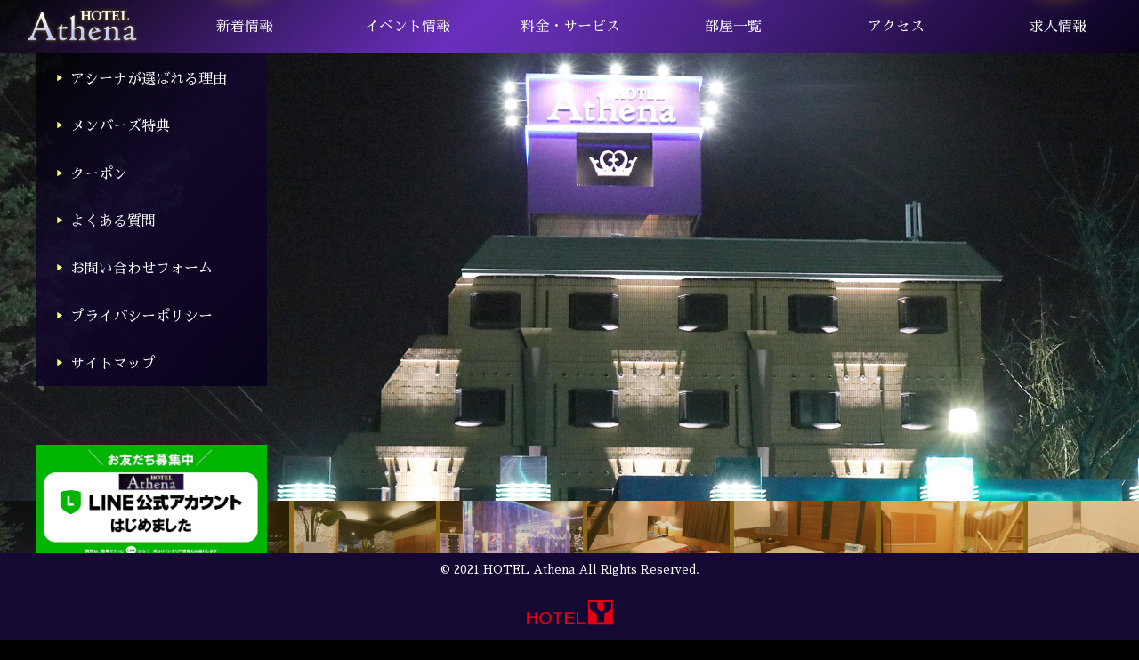

--- FILE ---
content_type: text/html; charset=UTF-8
request_url: https://www.athena-hotel.net/roomdetail/roomdetail/cat/ctype/
body_size: 10467
content:
<!DOCTYPE html>
<html class="no-js" lang="ja">
    <head>

<!-- Global site tag (gtag.js) - Google Analytics -->
<script async src="https://www.googletagmanager.com/gtag/js?id=G-NQFLPRYYKG"></script>
<script>
  window.dataLayer = window.dataLayer || [];
  function gtag(){dataLayer.push(arguments);}
  gtag('js', new Date());

  gtag('config', 'G-NQFLPRYYKG');
</script>

        <!-- Global site tag (gtag.js) - Google Analytics -->
        <script async src="https://www.googletagmanager.com/gtag/js?id=UA-93863403-35"></script>
        <script>
            window.dataLayer = window.dataLayer || [];
            function gtag(){dataLayer.push(arguments);}
            gtag('js', new Date());

            gtag('config', 'UA-93863403-35');
        </script>

        <meta http-equiv="X-UA-Compatible" content="IE=edge">
        <meta charset="utf-8">
        
        <meta name="format-detection" content="telephone=no"/>
        <meta name="viewport" content="width=device-width, user-scalable=no, initial-scale=1.0">
        <script src="//ajax.googleapis.com/ajax/libs/jquery/1.11.2/jquery.min.js"></script>
        
		<!-- All in One SEO 4.2.5.1 - aioseo.com -->
		<title>ピックアップ - ホテル アシーナ</title>
		<meta name="robots" content="max-image-preview:large" />
		<link rel="canonical" href="https://www.athena-hotel.net/roomdetail/roomdetail/cat/ctype/" />
		<meta name="generator" content="All in One SEO (AIOSEO) 4.2.5.1 " />
		<meta property="og:locale" content="ja_JP" />
		<meta property="og:site_name" content="ホテル アシーナ - ホテルアシーナへようこそ。千葉北インターからすぐ、成田空港・成田山新勝寺・稲毛海岸にもアクセス抜群のホテルです。女子会、ビジネスでもご利用いただけ、露天風呂、サウナなどの設備も充実。お得なサービスで人気のホテル！" />
		<meta property="og:type" content="website" />
		<meta property="og:url" content="https://www.athena-hotel.net/roomdetail/roomdetail/cat/ctype/" />
		<meta name="twitter:card" content="summary" />
		<script type="application/ld+json" class="aioseo-schema">
			{"@context":"https:\/\/schema.org","@graph":[{"@type":"BreadcrumbList","@id":"https:\/\/www.athena-hotel.net\/roomdetail\/roomdetail\/cat\/ctype\/#breadcrumblist","itemListElement":[{"@type":"ListItem","@id":"https:\/\/www.athena-hotel.net\/#listItem","position":1,"item":{"@type":"WebPage","@id":"https:\/\/www.athena-hotel.net\/","name":"\u30db\u30fc\u30e0","description":"\u30db\u30c6\u30eb\u30a2\u30b7\u30fc\u30ca\u3078\u3088\u3046\u3053\u305d\u3002\u5343\u8449\u5317\u30a4\u30f3\u30bf\u30fc\u304b\u3089\u3059\u3050\u3001\u6210\u7530\u7a7a\u6e2f\u30fb\u6210\u7530\u5c71\u65b0\u52dd\u5bfa\u30fb\u7a32\u6bdb\u6d77\u5cb8\u306b\u3082\u30a2\u30af\u30bb\u30b9\u629c\u7fa4\u306e\u30db\u30c6\u30eb\u3067\u3059\u3002\u5973\u5b50\u4f1a\u3001\u30d3\u30b8\u30cd\u30b9\u3067\u3082\u3054\u5229\u7528\u3044\u305f\u3060\u3051\u3001\u9732\u5929\u98a8\u5442\u3001\u30b5\u30a6\u30ca\u306a\u3069\u306e\u8a2d\u5099\u3082\u5145\u5b9f\u3002\u304a\u5f97\u306a\u30b5\u30fc\u30d3\u30b9\u3067\u4eba\u6c17\u306e\u30db\u30c6\u30eb\uff01","url":"https:\/\/www.athena-hotel.net\/"},"nextItem":"https:\/\/www.athena-hotel.net\/roomdetail\/roomdetail\/cat\/ctype\/#listItem"},{"@type":"ListItem","@id":"https:\/\/www.athena-hotel.net\/roomdetail\/roomdetail\/cat\/ctype\/#listItem","position":2,"item":{"@type":"WebPage","@id":"https:\/\/www.athena-hotel.net\/roomdetail\/roomdetail\/cat\/ctype\/","name":"C\u30bf\u30a4\u30d7","url":"https:\/\/www.athena-hotel.net\/roomdetail\/roomdetail\/cat\/ctype\/"},"previousItem":"https:\/\/www.athena-hotel.net\/#listItem"}]},{"@type":"Organization","@id":"https:\/\/www.athena-hotel.net\/#organization","name":"\u30db\u30c6\u30eb \u30a2\u30b7\u30fc\u30ca","url":"https:\/\/www.athena-hotel.net\/"},{"@type":"WebSite","@id":"https:\/\/www.athena-hotel.net\/#website","url":"https:\/\/www.athena-hotel.net\/","name":"\u30db\u30c6\u30eb \u30a2\u30b7\u30fc\u30ca","description":"\u30db\u30c6\u30eb\u30a2\u30b7\u30fc\u30ca\u3078\u3088\u3046\u3053\u305d\u3002\u5343\u8449\u5317\u30a4\u30f3\u30bf\u30fc\u304b\u3089\u3059\u3050\u3001\u6210\u7530\u7a7a\u6e2f\u30fb\u6210\u7530\u5c71\u65b0\u52dd\u5bfa\u30fb\u7a32\u6bdb\u6d77\u5cb8\u306b\u3082\u30a2\u30af\u30bb\u30b9\u629c\u7fa4\u306e\u30db\u30c6\u30eb\u3067\u3059\u3002\u5973\u5b50\u4f1a\u3001\u30d3\u30b8\u30cd\u30b9\u3067\u3082\u3054\u5229\u7528\u3044\u305f\u3060\u3051\u3001\u9732\u5929\u98a8\u5442\u3001\u30b5\u30a6\u30ca\u306a\u3069\u306e\u8a2d\u5099\u3082\u5145\u5b9f\u3002\u304a\u5f97\u306a\u30b5\u30fc\u30d3\u30b9\u3067\u4eba\u6c17\u306e\u30db\u30c6\u30eb\uff01","inLanguage":"ja","publisher":{"@id":"https:\/\/www.athena-hotel.net\/#organization"}},{"@type":"CollectionPage","@id":"https:\/\/www.athena-hotel.net\/roomdetail\/roomdetail\/cat\/ctype\/#collectionpage","url":"https:\/\/www.athena-hotel.net\/roomdetail\/roomdetail\/cat\/ctype\/","name":"C\u30bf\u30a4\u30d7 - \u30db\u30c6\u30eb \u30a2\u30b7\u30fc\u30ca","inLanguage":"ja","isPartOf":{"@id":"https:\/\/www.athena-hotel.net\/#website"},"breadcrumb":{"@id":"https:\/\/www.athena-hotel.net\/roomdetail\/roomdetail\/cat\/ctype\/#breadcrumblist"}}]}
		</script>
		<!-- All in One SEO -->

<link rel='dns-prefetch' href='//athena-hotel.net' />
<link rel='dns-prefetch' href='//www.google.com' />
<link rel='dns-prefetch' href='//s.w.org' />
<link rel="alternate" type="application/rss+xml" title="ホテル アシーナ &raquo; 部屋詳細 フィード" href="https://www.athena-hotel.net/roomdetail/feed/" />
<link rel='stylesheet' id='wp-block-library-css'  href='https://www.athena-hotel.net/cms/wp-includes/css/dist/block-library/style.min.css?ver=6.0.11' type='text/css' media='all' />
<style id='global-styles-inline-css' type='text/css'>
body{--wp--preset--color--black: #000000;--wp--preset--color--cyan-bluish-gray: #abb8c3;--wp--preset--color--white: #ffffff;--wp--preset--color--pale-pink: #f78da7;--wp--preset--color--vivid-red: #cf2e2e;--wp--preset--color--luminous-vivid-orange: #ff6900;--wp--preset--color--luminous-vivid-amber: #fcb900;--wp--preset--color--light-green-cyan: #7bdcb5;--wp--preset--color--vivid-green-cyan: #00d084;--wp--preset--color--pale-cyan-blue: #8ed1fc;--wp--preset--color--vivid-cyan-blue: #0693e3;--wp--preset--color--vivid-purple: #9b51e0;--wp--preset--gradient--vivid-cyan-blue-to-vivid-purple: linear-gradient(135deg,rgba(6,147,227,1) 0%,rgb(155,81,224) 100%);--wp--preset--gradient--light-green-cyan-to-vivid-green-cyan: linear-gradient(135deg,rgb(122,220,180) 0%,rgb(0,208,130) 100%);--wp--preset--gradient--luminous-vivid-amber-to-luminous-vivid-orange: linear-gradient(135deg,rgba(252,185,0,1) 0%,rgba(255,105,0,1) 100%);--wp--preset--gradient--luminous-vivid-orange-to-vivid-red: linear-gradient(135deg,rgba(255,105,0,1) 0%,rgb(207,46,46) 100%);--wp--preset--gradient--very-light-gray-to-cyan-bluish-gray: linear-gradient(135deg,rgb(238,238,238) 0%,rgb(169,184,195) 100%);--wp--preset--gradient--cool-to-warm-spectrum: linear-gradient(135deg,rgb(74,234,220) 0%,rgb(151,120,209) 20%,rgb(207,42,186) 40%,rgb(238,44,130) 60%,rgb(251,105,98) 80%,rgb(254,248,76) 100%);--wp--preset--gradient--blush-light-purple: linear-gradient(135deg,rgb(255,206,236) 0%,rgb(152,150,240) 100%);--wp--preset--gradient--blush-bordeaux: linear-gradient(135deg,rgb(254,205,165) 0%,rgb(254,45,45) 50%,rgb(107,0,62) 100%);--wp--preset--gradient--luminous-dusk: linear-gradient(135deg,rgb(255,203,112) 0%,rgb(199,81,192) 50%,rgb(65,88,208) 100%);--wp--preset--gradient--pale-ocean: linear-gradient(135deg,rgb(255,245,203) 0%,rgb(182,227,212) 50%,rgb(51,167,181) 100%);--wp--preset--gradient--electric-grass: linear-gradient(135deg,rgb(202,248,128) 0%,rgb(113,206,126) 100%);--wp--preset--gradient--midnight: linear-gradient(135deg,rgb(2,3,129) 0%,rgb(40,116,252) 100%);--wp--preset--duotone--dark-grayscale: url('#wp-duotone-dark-grayscale');--wp--preset--duotone--grayscale: url('#wp-duotone-grayscale');--wp--preset--duotone--purple-yellow: url('#wp-duotone-purple-yellow');--wp--preset--duotone--blue-red: url('#wp-duotone-blue-red');--wp--preset--duotone--midnight: url('#wp-duotone-midnight');--wp--preset--duotone--magenta-yellow: url('#wp-duotone-magenta-yellow');--wp--preset--duotone--purple-green: url('#wp-duotone-purple-green');--wp--preset--duotone--blue-orange: url('#wp-duotone-blue-orange');--wp--preset--font-size--small: 13px;--wp--preset--font-size--medium: 20px;--wp--preset--font-size--large: 36px;--wp--preset--font-size--x-large: 42px;}.has-black-color{color: var(--wp--preset--color--black) !important;}.has-cyan-bluish-gray-color{color: var(--wp--preset--color--cyan-bluish-gray) !important;}.has-white-color{color: var(--wp--preset--color--white) !important;}.has-pale-pink-color{color: var(--wp--preset--color--pale-pink) !important;}.has-vivid-red-color{color: var(--wp--preset--color--vivid-red) !important;}.has-luminous-vivid-orange-color{color: var(--wp--preset--color--luminous-vivid-orange) !important;}.has-luminous-vivid-amber-color{color: var(--wp--preset--color--luminous-vivid-amber) !important;}.has-light-green-cyan-color{color: var(--wp--preset--color--light-green-cyan) !important;}.has-vivid-green-cyan-color{color: var(--wp--preset--color--vivid-green-cyan) !important;}.has-pale-cyan-blue-color{color: var(--wp--preset--color--pale-cyan-blue) !important;}.has-vivid-cyan-blue-color{color: var(--wp--preset--color--vivid-cyan-blue) !important;}.has-vivid-purple-color{color: var(--wp--preset--color--vivid-purple) !important;}.has-black-background-color{background-color: var(--wp--preset--color--black) !important;}.has-cyan-bluish-gray-background-color{background-color: var(--wp--preset--color--cyan-bluish-gray) !important;}.has-white-background-color{background-color: var(--wp--preset--color--white) !important;}.has-pale-pink-background-color{background-color: var(--wp--preset--color--pale-pink) !important;}.has-vivid-red-background-color{background-color: var(--wp--preset--color--vivid-red) !important;}.has-luminous-vivid-orange-background-color{background-color: var(--wp--preset--color--luminous-vivid-orange) !important;}.has-luminous-vivid-amber-background-color{background-color: var(--wp--preset--color--luminous-vivid-amber) !important;}.has-light-green-cyan-background-color{background-color: var(--wp--preset--color--light-green-cyan) !important;}.has-vivid-green-cyan-background-color{background-color: var(--wp--preset--color--vivid-green-cyan) !important;}.has-pale-cyan-blue-background-color{background-color: var(--wp--preset--color--pale-cyan-blue) !important;}.has-vivid-cyan-blue-background-color{background-color: var(--wp--preset--color--vivid-cyan-blue) !important;}.has-vivid-purple-background-color{background-color: var(--wp--preset--color--vivid-purple) !important;}.has-black-border-color{border-color: var(--wp--preset--color--black) !important;}.has-cyan-bluish-gray-border-color{border-color: var(--wp--preset--color--cyan-bluish-gray) !important;}.has-white-border-color{border-color: var(--wp--preset--color--white) !important;}.has-pale-pink-border-color{border-color: var(--wp--preset--color--pale-pink) !important;}.has-vivid-red-border-color{border-color: var(--wp--preset--color--vivid-red) !important;}.has-luminous-vivid-orange-border-color{border-color: var(--wp--preset--color--luminous-vivid-orange) !important;}.has-luminous-vivid-amber-border-color{border-color: var(--wp--preset--color--luminous-vivid-amber) !important;}.has-light-green-cyan-border-color{border-color: var(--wp--preset--color--light-green-cyan) !important;}.has-vivid-green-cyan-border-color{border-color: var(--wp--preset--color--vivid-green-cyan) !important;}.has-pale-cyan-blue-border-color{border-color: var(--wp--preset--color--pale-cyan-blue) !important;}.has-vivid-cyan-blue-border-color{border-color: var(--wp--preset--color--vivid-cyan-blue) !important;}.has-vivid-purple-border-color{border-color: var(--wp--preset--color--vivid-purple) !important;}.has-vivid-cyan-blue-to-vivid-purple-gradient-background{background: var(--wp--preset--gradient--vivid-cyan-blue-to-vivid-purple) !important;}.has-light-green-cyan-to-vivid-green-cyan-gradient-background{background: var(--wp--preset--gradient--light-green-cyan-to-vivid-green-cyan) !important;}.has-luminous-vivid-amber-to-luminous-vivid-orange-gradient-background{background: var(--wp--preset--gradient--luminous-vivid-amber-to-luminous-vivid-orange) !important;}.has-luminous-vivid-orange-to-vivid-red-gradient-background{background: var(--wp--preset--gradient--luminous-vivid-orange-to-vivid-red) !important;}.has-very-light-gray-to-cyan-bluish-gray-gradient-background{background: var(--wp--preset--gradient--very-light-gray-to-cyan-bluish-gray) !important;}.has-cool-to-warm-spectrum-gradient-background{background: var(--wp--preset--gradient--cool-to-warm-spectrum) !important;}.has-blush-light-purple-gradient-background{background: var(--wp--preset--gradient--blush-light-purple) !important;}.has-blush-bordeaux-gradient-background{background: var(--wp--preset--gradient--blush-bordeaux) !important;}.has-luminous-dusk-gradient-background{background: var(--wp--preset--gradient--luminous-dusk) !important;}.has-pale-ocean-gradient-background{background: var(--wp--preset--gradient--pale-ocean) !important;}.has-electric-grass-gradient-background{background: var(--wp--preset--gradient--electric-grass) !important;}.has-midnight-gradient-background{background: var(--wp--preset--gradient--midnight) !important;}.has-small-font-size{font-size: var(--wp--preset--font-size--small) !important;}.has-medium-font-size{font-size: var(--wp--preset--font-size--medium) !important;}.has-large-font-size{font-size: var(--wp--preset--font-size--large) !important;}.has-x-large-font-size{font-size: var(--wp--preset--font-size--x-large) !important;}
</style>
<link rel='stylesheet' id='contact-form-7-css'  href='https://athena-hotel.net/cms/design/addon/contact-form-7/includes/css/styles.css?ver=5.6.3' type='text/css' media='all' />
<script type='text/javascript' src='https://www.athena-hotel.net/cms/wp-includes/js/jquery/jquery.min.js?ver=3.6.0' id='jquery-core-js'></script>
<script type='text/javascript' src='https://www.athena-hotel.net/cms/wp-includes/js/jquery/jquery-migrate.min.js?ver=3.3.2' id='jquery-migrate-js'></script>
        <link rel="pingback" href="https://www.athena-hotel.net/cms/xmlrpc.php">

        <!--css-->
        <link href="//fonts.googleapis.com/icon?family=Material+Icons" rel="stylesheet">
        <link href="//use.fontawesome.com/releases/v5.0.6/css/all.css" rel="stylesheet">
        <link href="//fonts.googleapis.com/css?family=Vollkorn" rel="stylesheet">
        <link href="//fonts.googleapis.com/css?family=Merriweather" rel="stylesheet">
        <link href="//fonts.googleapis.com/css?family=Dancing+Script" rel="stylesheet">
        <link href="//fonts.googleapis.com/earlyaccess/sawarabimincho.css" rel="stylesheet" />     
        <link rel="stylesheet" type="text/css" href="https://www.athena-hotel.net/assets/css/animations.css">
        <link rel="stylesheet" type="text/css" href="https://www.athena-hotel.net/assets/css/reset.css">
        <link rel="stylesheet" type="text/css" href="https://www.athena-hotel.net/assets/css/common.css">
        <link rel="stylesheet" type="text/css" href="https://www.athena-hotel.net/assets/css/flexslider.css" media="screen" />
        <link href="//cdnjs.cloudflare.com/ajax/libs/fancybox/2.1.5/jquery.fancybox.min.css" rel='stylesheet' type='text/css'>
    </head>
    
    <body id="503%e5%8f%b7%e5%ae%a4" class="archive post-type-archive post-type-archive-roomdetail">       
        <header>
            <div class="wrapper">

                
                <div class="container">
                    <h1><a href="https://www.athena-hotel.net"><img src="https://www.athena-hotel.net/assets/images/common/logo.png" alt=""></a></h1>
                    <div class="menu-btn" id="js__btn">
                        <span></span><span></span><span></span><span data-txt-menu="MENU" data-txt-close="CLOSE"></span>
                    </div>
                    
                    <nav class="menu" id="js__nav">
                        <ul class="menulist">
                            <li class="menuimg"><a href="https://www.athena-hotel.net"><img src="https://www.athena-hotel.net/assets/images/common/logo.png" alt=""></a></li>
                            <li class="top hmenu"><a href="#top"><span class="menuname">TOP</span></a></li>
                            <li class="whatsnew hmenu"><a href="https://www.athena-hotel.net/category/whatsnew/"><span class="menuname">新着情報</span></a></li>
                            <li class="event hmenu"><a href="https://www.athena-hotel.net/category/event/"><span class="menuname">イベント情報</span></a></li>
                            <li class="athena hmenu"><a href="https://www.athena-hotel.net/athena/"><span class="menuname">アシーナが選ばれる理由</span></a></li>
                            <li class="price hmenu"><a href="https://www.athena-hotel.net/price/"><span class="menuname">料金・サービス</span></a></li>
                            <li class="roomlist hmenu"><a href="https://www.athena-hotel.net/roomlist/"><span class="menuname">部屋一覧</span></a></li>
                            <!--<li class="food hmenu"><a href="https://www.athena-hotel.net/food/"><span class="menuname">フード・ドリンクメニュー</span></a></li>-->
                            <li class="access hmenu"><a href="https://www.athena-hotel.net/access/"><span class="menuname">アクセス</span></a></li>
                            <li class="recruit hmenu"><a href="https://www.athena-hotel.net/recruit/"><span class="menuname">求人情報</span></a></li>
                            <li class="members hmenu"><a href="https://www.athena-hotel.net/members/"><span class="menuname">メンバーズ</span></a></li>
                            <li class="coupon hmenu"><a href="https://www.athena-hotel.net/coupon/"><span class="menuname">クーポン</span></a></li>
                            <li class="faq hmenu"><a href="https://www.athena-hotel.net/faq/"><span class="menuname">よくある質問</span></a></li>
                            <li class="contact hmenu"><a href="https://www.athena-hotel.net/contact"><span class="menuname">お問い合わせ</span></a></li>
                            <li class="privacy hmenu"><a href="https://www.athena-hotel.net/privacy/"><span class="menuname">プライバシーポリシー</span></a></li>
                            <li class="sitemap hmenu"><a href="https://www.athena-hotel.net/sitemap/"><span class="menuname">サイトマップ</span></a></li>
                            <li class="close menuclose" title="閉じる"><i class="far fa-window-close fa-fw"></i>閉じる</li>
                        </ul>
                    </nav>
                </div>
                
                

            </div>
        </header>

<section id="sidemenu" class="animatedParent">
    <div class="wrapper">

        <div class="container animated bounceInDown delay-250">            
            <div class="menu-pcside-container"><ul id="menu-pcside" class="menu"><li id="menu-item-60" class="menu-item menu-item-type-post_type menu-item-object-page menu-item-60"><a href="https://www.athena-hotel.net/athena/">アシーナが選ばれる理由</a></li>
<li id="menu-item-57" class="menu-item menu-item-type-post_type menu-item-object-page menu-item-57"><a href="https://www.athena-hotel.net/members/">メンバーズ特典</a></li>
<li id="menu-item-419" class="menu-item menu-item-type-custom menu-item-object-custom menu-item-419"><a href="/coupon/">クーポン</a></li>
<li id="menu-item-103" class="menu-item menu-item-type-post_type menu-item-object-page menu-item-103"><a href="https://www.athena-hotel.net/faq/">よくある質問</a></li>
<li id="menu-item-396" class="menu-item menu-item-type-post_type menu-item-object-page menu-item-396"><a href="https://www.athena-hotel.net/contact/">お問い合わせフォーム</a></li>
<li id="menu-item-61" class="menu-item menu-item-type-post_type menu-item-object-page menu-item-61"><a href="https://www.athena-hotel.net/privacy/">プライバシーポリシー</a></li>
<li id="menu-item-62" class="menu-item menu-item-type-post_type menu-item-object-page menu-item-62"><a href="https://www.athena-hotel.net/sitemap/">サイトマップ</a></li>
</ul></div>        </div>
        
    </div>
</section>



<main class="post-197 roomdetail type-roomdetail status-publish has-post-thumbnail hentry roomtype-ctype roomdetail_cat-ctype">
	<p class="sp_none" style="position: absolute; z-index: 1; top: 530px; left: 40px; "><a href="https://lin.ee/NjLSXo9" target="_blank"><img src="https://athena-hotel.net/cms/design/uploads/2023/07/line_banner.png" width="260" height="129" alt="LINEアカウント"></a></p>
	<style>
		@media screen and (max-width: 770px){
		.sp_none {display:none}
		}
	</style>
	<div id="slider" class="flexslider">
    <ul class="slides">
        <li>
            <img src="https://www.athena-hotel.net/assets/images/top/topimg_01.jpg" alt="">
        </li>
        <li>
            <img src="https://www.athena-hotel.net/assets/images/top/topimg_02.jpg" alt="">
        </li>
        <li>
            <img src="https://www.athena-hotel.net/assets/images/top/topimg_03.jpg" alt="">
        </li>
        <li>
            <img src="https://www.athena-hotel.net/assets/images/top/topimg_04.jpg" alt="">
        </li>
        <li>
            <img src="https://www.athena-hotel.net/assets/images/top/topimg_05.jpg" alt="">
        </li>
        <li>
            <img src="https://www.athena-hotel.net/assets/images/top/topimg_06.jpg" alt="">
        </li>
        <li>
            <img src="https://www.athena-hotel.net/assets/images/top/topimg_07.jpg" alt="">
        </li>
        <li>
            <img src="https://www.athena-hotel.net/assets/images/top/topimg_08.jpg" alt="">
        </li>
        <li>
            <img src="https://www.athena-hotel.net/assets/images/top/topimg_09.jpg" alt="">
        </li>
    </ul>
</div>
<div id="carousel" class="flexslider">
    <ul class="slides">
        <li>
            <img src="https://www.athena-hotel.net/assets/images/top/topimg_01.jpg" alt="">
        </li>
        <li>
            <img src="https://www.athena-hotel.net/assets/images/top/topimg_02.jpg" alt="">
        </li>
        <li>
            <img src="https://www.athena-hotel.net/assets/images/top/topimg_03.jpg" alt="">
        </li>
        <li>
            <img src="https://www.athena-hotel.net/assets/images/top/topimg_04.jpg" alt="">
        </li>
        <li>
            <img src="https://www.athena-hotel.net/assets/images/top/topimg_05.jpg" alt="">
        </li>
        <li>
            <img src="https://www.athena-hotel.net/assets/images/top/topimg_06.jpg" alt="">
        </li>
        <li>
            <img src="https://www.athena-hotel.net/assets/images/top/topimg_07.jpg" alt="">
        </li>
        <li>
            <img src="https://www.athena-hotel.net/assets/images/top/topimg_08.jpg" alt="">
        </li>
        <li>
            <img src="https://www.athena-hotel.net/assets/images/top/topimg_09.jpg" alt="">
        </li>
    </ul>
</div>
	<p class="pc_none" style="padding: 30px 10px 0; background: #3c1a73; margin: 30px 0 0 0;"><a href="https://lin.ee/NjLSXo9"><img src="https://athena-hotel.net/cms/design/uploads/2023/07/line_banner.png" width="800" height="396" alt="LINEアカウント"></a></p>
	<div id="sp_map">
    <h2>Access</h2>

    <div class="mapBox">
        <a class="link1" href="http://maps.google.com/maps?q=千葉県千葉市花見川区三角町７６０-４+HOTEL+Athena（ホテル+アシーナ）"><i class="fas fa-map-marker-alt fa-fw"></i>地図アプリで見る</a>

        <section class="maps">
            <div id="gmap"></div>
        </section>

        <p class="txt"><a class="link2" href="http://maps.google.com/maps?q=千葉県千葉市花見川区三角町７６０-４+HOTEL+Athena（ホテル+アシーナ）">住所：千葉県千葉市花見川区三角町760-4</a></p>
        <p class="tel"><a href="tel:0432503921">TEL：043-250-3921</a></p>


    </div>
</div>
	<div id="pickup">
  <div class="box">
    <div class="icon">
      <img src="https://www.athena-hotel.net/assets/images/common/icon.png">
    </div>

    <div class="title">！！緊急お知らせ！！「通行止め期間限定割引延長」</div>
    <div class="description">


<p>お客様　各位</p>
<p>いつもホテルアシーナをご利用いただき誠にありがとうございます。</p>
<p>10月25日まで隣接工事による隣接道路の通行止めが31日まで延長となりましたので割引期間も31日までといたします。</p>
<p>何卒ご利用の程よろしくお願い申し上げます。</p>
<p>割引期間　<br />道路通行止期間　9月5日から10月31日</p>
<p>割引額<br />休憩　　500円（休憩2時間は対象外）<br />宿泊　　1,000円</p>
<p>他のクーポン・割引との併用不可</p>
<p>ご清算までにフロント9番まで</p>
<p>通行止め期間限定中は出入りにご非常にご不便をおかけしますが周囲の安全にお気をつけください。</p>
<p>何卒よろしくお願い申し上げます。</p>


</div>

    <div class="title">！！緊急お知らせ！！</div>
    <div class="description">
<p><a href="https://athena-hotel.net/cms/design/uploads/2023/09/Print-Job1_page-0001.jpg"><img loading="lazy" class="aligncenter size-large wp-image-117812" src="https://athena-hotel.net/cms/design/uploads/2023/09/Print-Job1_page-0001-725x1024.jpg" alt="" width="725" height="1024" srcset="https://athena-hotel.net/cms/design/uploads/2023/09/Print-Job1_page-0001-725x1024.jpg 725w, https://athena-hotel.net/cms/design/uploads/2023/09/Print-Job1_page-0001-212x300.jpg 212w, https://athena-hotel.net/cms/design/uploads/2023/09/Print-Job1_page-0001-768x1085.jpg 768w, https://athena-hotel.net/cms/design/uploads/2023/09/Print-Job1_page-0001-1087x1536.jpg 1087w, https://athena-hotel.net/cms/design/uploads/2023/09/Print-Job1_page-0001-101x143.jpg 101w, https://athena-hotel.net/cms/design/uploads/2023/09/Print-Job1_page-0001-354x500.jpg 354w, https://athena-hotel.net/cms/design/uploads/2023/09/Print-Job1_page-0001.jpg 1241w" sizes="(max-width: 725px) 100vw, 725px" /></a></p>
<p>「通行止め期間限定割引延長」</p>
<p>お客様　各位</p>
<p>いつもホテルアシーナをご利用いただき誠にありがとうございます。</p>
<p>10月22日まで隣接工事による隣接道路の通行止めが25日まで延長となりましたので割引期間も25日までといたします。</p>
<p>何卒ご利用の程よろしくお願い申し上げます。</p>
<p>割引期間　<br>道路通行止期間　9月5日から10月25日</p>
<p>割引額<br>休憩　　500円（休憩2時間は対象外）<br>宿泊　　1,000円</p>
<p>他のクーポン・割引との併用不可</p>
<p>ご清算までにフロント9番まで</p>
<p>通行止め期間限定中は出入りにご非常にご不便をおかけしますが周囲の安全にお気をつけください。</p>
<p>何卒よろしくお願い申し上げます。</p>
<p>&nbsp;</p>
<p>&nbsp;</p>


</div>

    <div class="title">‼️緊急お知らせ‼️「通行止め期間限定割引」</div>
    <div class="description">
<p><a href="https://athena-hotel.net/cms/design/uploads/2023/08/Print-Job-1_page-0001.jpg"><img loading="lazy" class="aligncenter size-large wp-image-117770" src="https://athena-hotel.net/cms/design/uploads/2023/08/Print-Job-1_page-0001-725x1024.jpg" alt="" width="725" height="1024" srcset="https://athena-hotel.net/cms/design/uploads/2023/08/Print-Job-1_page-0001-725x1024.jpg 725w, https://athena-hotel.net/cms/design/uploads/2023/08/Print-Job-1_page-0001-212x300.jpg 212w, https://athena-hotel.net/cms/design/uploads/2023/08/Print-Job-1_page-0001-768x1085.jpg 768w, https://athena-hotel.net/cms/design/uploads/2023/08/Print-Job-1_page-0001-1087x1536.jpg 1087w, https://athena-hotel.net/cms/design/uploads/2023/08/Print-Job-1_page-0001-101x143.jpg 101w, https://athena-hotel.net/cms/design/uploads/2023/08/Print-Job-1_page-0001-354x500.jpg 354w, https://athena-hotel.net/cms/design/uploads/2023/08/Print-Job-1_page-0001.jpg 1241w" sizes="(max-width: 725px) 100vw, 725px" /></a></p>
<p>お客様　各位</p>
<p>いつもホテルアシーナをご利用いただき誠にありがとうございます。</p>
<p>本年9月5日より10月22日まで隣接工事の一貫で隣接道路の通行止めが行われます。</p>
<p>お客様の出入りにはご不便かけますが、通行止め期間限定でご利用料金の割引を致します。</p>
<p>割引期間　<br />道路通行止期間　9月5日から10月22日（予定）</p>
<p>割引額<br />休憩　　500円（休憩2時間は対象外）<br />宿泊　　1,000円</p>
<p>他のクーポン・割引との併用不可</p>
<p>詳しくはフロント9番まで</p>
<p>通行止め期間限定中は出入りにご不便かけますが何卒よろしくお願い申し上げます。</p>
<p> </p>


</div>

    <div class="title">「夏期休暇特別料金のお知らせ」</div>
    <div class="description">
<p><a href="https://athena-hotel.net/cms/design/uploads/2023/08/Print-Job_page-0001-rotated.jpg"><img loading="lazy" class="aligncenter size-large wp-image-117748" src="https://athena-hotel.net/cms/design/uploads/2023/08/Print-Job_page-0001-1024x725.jpg" alt="" width="1024" height="725" srcset="https://athena-hotel.net/cms/design/uploads/2023/08/Print-Job_page-0001-1024x725.jpg 1024w, https://athena-hotel.net/cms/design/uploads/2023/08/Print-Job_page-0001-300x212.jpg 300w, https://athena-hotel.net/cms/design/uploads/2023/08/Print-Job_page-0001-768x543.jpg 768w, https://athena-hotel.net/cms/design/uploads/2023/08/Print-Job_page-0001-1536x1087.jpg 1536w, https://athena-hotel.net/cms/design/uploads/2023/08/Print-Job_page-0001-200x143.jpg 200w, https://athena-hotel.net/cms/design/uploads/2023/08/Print-Job_page-0001-700x495.jpg 700w, https://athena-hotel.net/cms/design/uploads/2023/08/Print-Job_page-0001-rotated.jpg 1754w" sizes="(max-width: 1024px) 100vw, 1024px" /></a></p>



<p>お客様　各位</p>
<p>いつもご利用くださりありがとうございます。</p>
<p>8月10日より8月16日まで<br />夏季休暇特別料金にてご案内させていただきます。</p>
<p>つきましては、ご利用料金及び時間等お間違えの内容にご確認お願いします</p>
</div>

    <div class="title">「サウナ＆什器設置及び期間限定料金のお知らせ」</div>
    <div class="description">
<p><a href="https://athena-hotel.net/cms/design/uploads/2023/07/料金表_page-0001-rotated.jpg"><img loading="lazy" class="aligncenter size-large wp-image-117727" src="https://athena-hotel.net/cms/design/uploads/2023/07/料金表_page-0001-1024x724.jpg" alt="" width="1024" height="724" srcset="https://athena-hotel.net/cms/design/uploads/2023/07/料金表_page-0001-1024x724.jpg 1024w, https://athena-hotel.net/cms/design/uploads/2023/07/料金表_page-0001-300x212.jpg 300w, https://athena-hotel.net/cms/design/uploads/2023/07/料金表_page-0001-768x543.jpg 768w, https://athena-hotel.net/cms/design/uploads/2023/07/料金表_page-0001-1536x1086.jpg 1536w, https://athena-hotel.net/cms/design/uploads/2023/07/料金表_page-0001-200x141.jpg 200w, https://athena-hotel.net/cms/design/uploads/2023/07/料金表_page-0001-700x495.jpg 700w, https://athena-hotel.net/cms/design/uploads/2023/07/料金表_page-0001-rotated.jpg 1755w" sizes="(max-width: 1024px) 100vw, 1024px" /></a></p>





<p>お客様各位</p>
<p>いつもHOTEL Athenaをご利用いただき誠にありがとうございます。</p>
<p>この度、7月22日より407.408号室に個室ドライサウナ303号室にはSM什器を追加設置する運びとなりました。</p>
<p>また、隣接地建設工事中の期間限定とはなりますが、より一層ご利用しやすい特別料金とさせて頂きます。</p>
<p>2021年夏からの隣接建設工事中は通行止めなどお客様には多大なご不便をおかけしました。まだ暫くは建設工事が続きますが何卒よろしくお願い申し上げます。</p>
<p>HOTEL Athena一同</p>
</div>

    <div class="title">個室サウナ・SM什器、設置のお知らせ！</div>
    <div class="description">
<p><a href="https://athena-hotel.net/cms/design/uploads/2023/07/S__236036165.jpg"><img loading="lazy" class="aligncenter size-large wp-image-117707" src="https://athena-hotel.net/cms/design/uploads/2023/07/S__236036165-768x1024.jpg" alt="" width="768" height="1024" srcset="https://athena-hotel.net/cms/design/uploads/2023/07/S__236036165-768x1024.jpg 768w, https://athena-hotel.net/cms/design/uploads/2023/07/S__236036165-225x300.jpg 225w, https://athena-hotel.net/cms/design/uploads/2023/07/S__236036165-107x143.jpg 107w, https://athena-hotel.net/cms/design/uploads/2023/07/S__236036165-375x500.jpg 375w, https://athena-hotel.net/cms/design/uploads/2023/07/S__236036165.jpg 960w" sizes="(max-width: 768px) 100vw, 768px" /></a></p>
<p><a href="https://athena-hotel.net/cms/design/uploads/2023/07/S__236036166.jpg"><img loading="lazy" class="aligncenter size-large wp-image-117708" src="https://athena-hotel.net/cms/design/uploads/2023/07/S__236036166-724x1024.jpg" alt="" width="724" height="1024" srcset="https://athena-hotel.net/cms/design/uploads/2023/07/S__236036166-724x1024.jpg 724w, https://athena-hotel.net/cms/design/uploads/2023/07/S__236036166-212x300.jpg 212w, https://athena-hotel.net/cms/design/uploads/2023/07/S__236036166-768x1086.jpg 768w, https://athena-hotel.net/cms/design/uploads/2023/07/S__236036166-101x143.jpg 101w, https://athena-hotel.net/cms/design/uploads/2023/07/S__236036166-354x500.jpg 354w, https://athena-hotel.net/cms/design/uploads/2023/07/S__236036166.jpg 905w" sizes="(max-width: 724px) 100vw, 724px" /></a></p>
<p>お客様各位</p>
<p>いつもご利用くださり誠にありがとうございます。</p>
<p>急遽ではございますが、7月中にフィンランド式個室ドライサウナを2部屋407.408号室、SM什器を1部屋303号室に追加いたします。設置期間はご迷惑おかけします。</p>
<p>それに伴いまして、ご利用料金も今以上にご利用しやすくなる様改定いたします。</p>
<p>何卒よろしくお願い申し上げます。</p>
<p>HOTEL Athena</p>


</div>
  </div>
</div>

	<section id="centermenu">
		<nav>
			<ul class="menulist">
				<li class="roomlist hmenu"><a href="https://www.athena-hotel.net/roomlist/"><span class="menuname">部屋一覧</span></a></li>
				<li class="price hmenu"><a href="https://www.athena-hotel.net/price/"><span class="menuname">料金・サービス</span></a></li>
				<li class="reserved hmenu"><a href="https://www.athena-hotel.net/contact/"><span class="menuname">WEB予約</span></a></li>
				<li class="coupon hmenu"><a href="https://www.athena-hotel.net/coupon/"><span class="menuname">クーポン</span></a></li>
				<li class="members hmenu"><a href="https://www.athena-hotel.net/members/"><span class="menuname">メンバーズ特典</span></a></li>
				<li class="access hmenu"><a href="https://www.athena-hotel.net/access/"><span class="menuname">アクセス</span></a></li>
				<li class="athena hmenu"><a href="https://www.athena-hotel.net/athena/"><span class="menuname">アシーナが選ばれる理由</span></a></li>
				<li class="whatsnew hmenu"><a href="#top_news"><span class="menuname">新着情報</span></a></li>
				<li class="event hmenu"><a href="https://www.athena-hotel.net/event/"><span class="menuname">イベント情報</span></a></li>
				<!--<li class="food hmenu"><a href="https://www.athena-hotel.net/food/"><span class="menuname">フード・ドリンクメニュー</span></a></li>-->
				<li class="faq hmenu"><a href="https://www.athena-hotel.net/faq/"><span class="menuname">よくある質問</span></a></li>
				<li class="recruit hmenu"><a href="https://www.athena-hotel.net/recruit/"><span class="menuname">求人情報</span></a></li>
				<li class="contact hmenu"><a href="#top_contact"><span class="menuname">お問い合わせ</span></a></li>
				<!--<li class="privacy hmenu"><a href="https://www.athena-hotel.net/privacy/"><span class="menuname">プライバシーポリシー</span></a></li>-->
				<!--<li class="sitemap hmenu"><a href="https://www.athena-hotel.net/sitemap/"><span class="menuname">サイトマップ</span></a></li>-->
			</ul>
		</nav>
	</section>

	<section id="MainContainer">
		<div id="top_news" class="box">
			<div class="inner">
				<h2>新着情報</h2>
				<div>
					<ul>

						

							<li class="newslist">
								<a href="https://www.athena-hotel.net/whatsnew/117837/">
																		<img class="object-fit-img" src="https://www.athena-hotel.net/assets/images/news/noimage.jpg" alt="no image">
																		<span class="date">2023年10月23日（月）</span><br>
									<span class="newstitle">！！緊急お知らせ！！「通行止め期間限定割引延長」</span><br>
									<span class="small"><i class="fas fa-chevron-right"></i></span>
								</a>
							</li>

							

							<li class="newslist">
								<a href="https://www.athena-hotel.net/whatsnew/117810/">
																		<img class="object-fit-img" src="https://www.athena-hotel.net/assets/images/news/noimage.jpg" alt="no image">
																		<span class="date">2023年09月08日（金）</span><br>
									<span class="newstitle">！！緊急お知らせ！！</span><br>
									<span class="small"><i class="fas fa-chevron-right"></i></span>
								</a>
							</li>

							

							<li class="newslist">
								<a href="https://www.athena-hotel.net/whatsnew/117771/">
																		<img class="object-fit-img" src="https://www.athena-hotel.net/assets/images/news/noimage.jpg" alt="no image">
																		<span class="date">2023年08月10日（木）</span><br>
									<span class="newstitle">‼️緊急お知らせ‼️「通行止め期間限定割引」</span><br>
									<span class="small"><i class="fas fa-chevron-right"></i></span>
								</a>
							</li>

							

							<li class="newslist">
								<a href="https://www.athena-hotel.net/whatsnew/117749/">
																		<img class="object-fit-img" src="https://www.athena-hotel.net/assets/images/news/noimage.jpg" alt="no image">
																		<span class="date">2023年08月04日（金）</span><br>
									<span class="newstitle">「夏期休暇特別料金のお知らせ」</span><br>
									<span class="small"><i class="fas fa-chevron-right"></i></span>
								</a>
							</li>

							

							<li class="newslist">
								<a href="https://www.athena-hotel.net/whatsnew/117729/">
																		<img class="object-fit-img" src="https://www.athena-hotel.net/assets/images/news/noimage.jpg" alt="no image">
																		<span class="date">2023年07月19日（水）</span><br>
									<span class="newstitle">「サウナ＆什器設置及び期間限定料金のお知らせ」</span><br>
									<span class="small"><i class="fas fa-chevron-right"></i></span>
								</a>
							</li>

							

							<li class="newslist">
								<a href="https://www.athena-hotel.net/whatsnew/117705/">
																		<img class="object-fit-img" src="https://www.athena-hotel.net/assets/images/news/noimage.jpg" alt="no image">
																		<span class="date">2023年07月10日（月）</span><br>
									<span class="newstitle">個室サウナ・SM什器、設置のお知らせ！</span><br>
									<span class="small"><i class="fas fa-chevron-right"></i></span>
								</a>
							</li>

							

							<li class="newslist">
								<a href="https://www.athena-hotel.net/whatsnew/40998/">
																		<img class="object-fit-img" src="https://www.athena-hotel.net/assets/images/news/noimage.jpg" alt="no image">
																		<span class="date">2022年02月17日（木）</span><br>
									<span class="newstitle">期間限定宿泊割引券のお知らせ</span><br>
									<span class="small"><i class="fas fa-chevron-right"></i></span>
								</a>
							</li>

							

							<li class="newslist">
								<a href="https://www.athena-hotel.net/whatsnew/7250/">
																		<img class="object-fit-img" src="https://www.athena-hotel.net/assets/images/news/noimage.jpg" alt="no image">
																		<span class="date">2021年10月07日（木）</span><br>
									<span class="newstitle">緊急事態宣言解除！スペシャルイベント開催のお知らせ！</span><br>
									<span class="small"><i class="fas fa-chevron-right"></i></span>
								</a>
							</li>

							

							<li class="newslist">
								<a href="https://www.athena-hotel.net/whatsnew/7208/">
																		<img width="1057" height="763" src="https://athena-hotel.net/cms/design/uploads/2021/09/スクリーンショット-2021-09-02-16.40.26.png" class="object-fit-img wp-post-image" alt="" loading="lazy" srcset="https://athena-hotel.net/cms/design/uploads/2021/09/スクリーンショット-2021-09-02-16.40.26.png 1057w, https://athena-hotel.net/cms/design/uploads/2021/09/スクリーンショット-2021-09-02-16.40.26-300x217.png 300w, https://athena-hotel.net/cms/design/uploads/2021/09/スクリーンショット-2021-09-02-16.40.26-768x554.png 768w, https://athena-hotel.net/cms/design/uploads/2021/09/スクリーンショット-2021-09-02-16.40.26-1024x739.png 1024w, https://athena-hotel.net/cms/design/uploads/2021/09/スクリーンショット-2021-09-02-16.40.26-198x143.png 198w, https://athena-hotel.net/cms/design/uploads/2021/09/スクリーンショット-2021-09-02-16.40.26-693x500.png 693w" sizes="(max-width: 1057px) 100vw, 1057px" />																		<span class="date">2021年09月04日（土）</span><br>
									<span class="newstitle">休憩時間延長のお知らせ</span><br>
									<span class="small"><i class="fas fa-chevron-right"></i></span>
								</a>
							</li>

							

							<li class="newslist">
								<a href="https://www.athena-hotel.net/whatsnew/7195/">
																		<img class="object-fit-img" src="https://www.athena-hotel.net/assets/images/news/noimage.jpg" alt="no image">
																		<span class="date">2021年08月30日（月）</span><br>
									<span class="newstitle">秋の感謝イベント！</span><br>
									<span class="small"><i class="fas fa-chevron-right"></i></span>
								</a>
							</li>

							
					</ul>

					<div class="news_more">
						<a href="https://www.athena-hotel.net/news/">新着情報一覧へ<i class="fas fa-chevron-right"></i></a>
					</div>

				</div>
			</div>
		</div>


		<div id="top_roomlist">
			<div class="inner">
				<h2>部屋一覧</h2>
				<div>
					<ul>

						

							<li class="roomdetaillist">
								<a href="https://www.athena-hotel.net/roomdetail/199/">
									<span class="roomdetailtitle">205号室</span>
																		<img width="6000" height="4000" src="https://athena-hotel.net/cms/design/uploads/2018/04/IMG_7220.jpg" class="object-fit-img wp-post-image" alt="" loading="lazy" srcset="https://athena-hotel.net/cms/design/uploads/2018/04/IMG_7220.jpg 6000w, https://athena-hotel.net/cms/design/uploads/2018/04/IMG_7220-300x200.jpg 300w, https://athena-hotel.net/cms/design/uploads/2018/04/IMG_7220-768x512.jpg 768w, https://athena-hotel.net/cms/design/uploads/2018/04/IMG_7220-1024x683.jpg 1024w, https://athena-hotel.net/cms/design/uploads/2018/04/IMG_7220-200x133.jpg 200w, https://athena-hotel.net/cms/design/uploads/2018/04/IMG_7220-700x467.jpg 700w" sizes="(max-width: 6000px) 100vw, 6000px" />																		<span class="small">205号室の詳細はこちら<i class="fas fa-chevron-right"></i></span>
								</a>
							</li>

							

							<li class="roomdetaillist">
								<a href="https://www.athena-hotel.net/roomdetail/205/">
									<span class="roomdetailtitle">306号室（SMルーム）</span>
																		<img width="1478" height="1108" src="https://athena-hotel.net/cms/design/uploads/2021/08/IMG_0508.jpg" class="object-fit-img wp-post-image" alt="" loading="lazy" srcset="https://athena-hotel.net/cms/design/uploads/2021/08/IMG_0508.jpg 1478w, https://athena-hotel.net/cms/design/uploads/2021/08/IMG_0508-300x225.jpg 300w, https://athena-hotel.net/cms/design/uploads/2021/08/IMG_0508-768x576.jpg 768w, https://athena-hotel.net/cms/design/uploads/2021/08/IMG_0508-1024x768.jpg 1024w, https://athena-hotel.net/cms/design/uploads/2021/08/IMG_0508-191x143.jpg 191w, https://athena-hotel.net/cms/design/uploads/2021/08/IMG_0508-667x500.jpg 667w" sizes="(max-width: 1478px) 100vw, 1478px" />																		<span class="small">306号室（SMルーム）の詳細はこちら<i class="fas fa-chevron-right"></i></span>
								</a>
							</li>

							

							<li class="roomdetaillist">
								<a href="https://www.athena-hotel.net/roomdetail/201/">
									<span class="roomdetailtitle">206号室</span>
																		<img width="6000" height="4000" src="https://athena-hotel.net/cms/design/uploads/2018/04/IMG_7227.jpg" class="object-fit-img wp-post-image" alt="" loading="lazy" srcset="https://athena-hotel.net/cms/design/uploads/2018/04/IMG_7227.jpg 6000w, https://athena-hotel.net/cms/design/uploads/2018/04/IMG_7227-300x200.jpg 300w, https://athena-hotel.net/cms/design/uploads/2018/04/IMG_7227-768x512.jpg 768w, https://athena-hotel.net/cms/design/uploads/2018/04/IMG_7227-1024x683.jpg 1024w, https://athena-hotel.net/cms/design/uploads/2018/04/IMG_7227-200x133.jpg 200w, https://athena-hotel.net/cms/design/uploads/2018/04/IMG_7227-700x467.jpg 700w" sizes="(max-width: 6000px) 100vw, 6000px" />																		<span class="small">206号室の詳細はこちら<i class="fas fa-chevron-right"></i></span>
								</a>
							</li>

							

							<li class="roomdetaillist">
								<a href="https://www.athena-hotel.net/roomdetail/179/">
									<span class="roomdetailtitle">502号室</span>
																		<img width="6000" height="4000" src="https://athena-hotel.net/cms/design/uploads/2018/04/IMG_7249.jpg" class="object-fit-img wp-post-image" alt="" loading="lazy" srcset="https://athena-hotel.net/cms/design/uploads/2018/04/IMG_7249.jpg 6000w, https://athena-hotel.net/cms/design/uploads/2018/04/IMG_7249-300x200.jpg 300w, https://athena-hotel.net/cms/design/uploads/2018/04/IMG_7249-768x512.jpg 768w, https://athena-hotel.net/cms/design/uploads/2018/04/IMG_7249-1024x683.jpg 1024w, https://athena-hotel.net/cms/design/uploads/2018/04/IMG_7249-200x133.jpg 200w, https://athena-hotel.net/cms/design/uploads/2018/04/IMG_7249-700x467.jpg 700w" sizes="(max-width: 6000px) 100vw, 6000px" />																		<span class="small">502号室の詳細はこちら<i class="fas fa-chevron-right"></i></span>
								</a>
							</li>

							
					</ul>

					<div class="roomlist_more">
						<a href="https://www.athena-hotel.net/roomlist/">部屋一覧ページへ<i class="fas fa-chevron-right"></i></a>
					</div>

				</div>
			</div>
		</div>


		<div id="f_content">

    <div id="top_contact">
        <div class="inner">
            <h2>お問い合わせ</h2>
            <p>千葉県千葉市花見川区三角町760-4</p>
            <p class="tel"><a href="tel:0432503921"><i class="fas fa-phone-square fa-fw"></i>TEL 043-250-3921</a></p>

            <div class="contactForm">
                <a href="https://www.athena-hotel.net/contact/"><i class="fas fa-envelope fa-fw"></i>お問い合わせフォーム</a>
            </div>

                <div id="gmap_02"></div>
        </div>
    </div>

    <section id="ftrmenu">
        <div class="inner">
            <table>
                <tr>
                    <td><a href="https://www.athena-hotel.net/sitemap/">サイトマップ</a></td>
                </tr>
                <tr>
                    <td><a href="https://www.athena-hotel.net/privacy/">プライバシーポリシー</a></td>
                </tr>
            </table>
        </div>
    </section>

</div>


	</section>
</main>


<footer>

    <div id="Pagetop">
        <p><i class="fa fa-caret-up" aria-hidden="true"></i></p>
    </div>
    
    <div class="copy">&copy; 2021 HOTEL Athena All Rights Reserved.</div>
    <div class="bn-footer"><a href="http://hotel-y.com/" target="_blank"><img src="https://www.athena-hotel.net/assets/images/common/hotel-y_logo.svg"></a></div>

</footer>
<script type="text/javascript">
    window.onload = function () {
        initMap();
    }
</script>
<script>
    function initMap() {
        var mapPosition = {lat: 35.681518, lng: 140.125653};
        var mapArea = document.getElementById('gmap');
        var mapOptions = {
            center: mapPosition,
            zoom: 16,
        };
        var map = new google.maps.Map(mapArea, mapOptions);

        // マーカーの設定
        var markerOptions = {
            map: map,
            position: mapPosition,
            icon: 'https://www.athena-hotel.net/assets/images/common/map.png',
        };
        var marker = new google.maps.Marker(markerOptions);


        // 地図をグレースケールに
        var mapStyle = [
            {
                "stylers": [
                    { "saturation": 10 }
                ]
            }
        ];
        var mapType = new google.maps.StyledMapType(mapStyle);
        map.mapTypes.set('GrayScaleMap', mapType);
        map.setMapTypeId('GrayScaleMap');
    }
</script><script type="text/javascript">
    window.onload = function () {
        initMap2();
    }
</script>
<script>
    function initMap2() {
        var mapPosition = {lat: 35.681518, lng: 140.125653};
        var mapArea = document.getElementById('gmap_02');
        var mapOptions = {
            center: mapPosition,
            zoom: 16,
        };
        var map = new google.maps.Map(mapArea, mapOptions);

        // マーカーの設定
        var markerOptions = {
            map: map,
            position: mapPosition,
            icon: 'https://www.athena-hotel.net/assets/images/common/map.png',
        };
        var marker = new google.maps.Marker(markerOptions);


        // 地図をグレースケールに
        var mapStyle = [
            {
                "stylers": [
                    { "saturation": 10 }
                ]
            }
        ];
        var mapType = new google.maps.StyledMapType(mapStyle);
        map.mapTypes.set('GrayScaleMap', mapType);
        map.setMapTypeId('GrayScaleMap');
    }
</script>

<script src="//maps.googleapis.com/maps/api/js?key=AIzaSyCJMYgSD_AsnR8qbCk45rptueZqSqLvbyw&callback=initMap" async defer></script>
<script src="//ajax.googleapis.com/ajax/libs/jquery/1/jquery.min.js"></script>

<!-- FlexSlider -->
<script defer src="https://www.athena-hotel.net/assets/js/jquery.flexslider.js"></script>

<script type="text/javascript">
    /*
        $(function() {
            SyntaxHighlighter.all();
        });
*/
    $(window).load(function() {
        // The slider being synced must be initialized first
        $('#carousel').flexslider({
            animation: "slide",
            controlNav: false,
            animationLoop: false,
            slideshow: false,
            itemWidth: 160,
            itemMargin: 5,
            asNavFor: '#slider'
        });

        $('#slider').flexslider({
            animation: "slide",
            controlNav: false,
            animationLoop: false,
            slideshow: false,
            sync: "#carousel"
        });
    });
</script>


<script type="text/javascript" src="https://www.athena-hotel.net/assets/js/css3-animate-it.js"></script>
<script type="text/javascript" src="https://www.athena-hotel.net/assets/js/common.js"></script>
<script src="https://www.athena-hotel.net/assets/js/ofi.min.js"></script>
<script src="//cdnjs.cloudflare.com/ajax/libs/fancybox/2.1.5/jquery.fancybox.pack.js"></script>
<script>
    objectFitImages('img.object-fit-img');
</script>
<script>
  $( '.gallery-item a' ).attr("rel", "group1");
  $( '.gallery-item a' ).fancybox({
  	transition: "elastic",
  	transitionOut: "elastic",
  	transitionIn: "elastic",
  	titlePosition: "inside"
  });
</script>

<script type='text/javascript' src='https://athena-hotel.net/cms/design/addon/contact-form-7/includes/swv/js/index.js?ver=5.6.3' id='swv-js'></script>
<script type='text/javascript' id='contact-form-7-js-extra'>
/* <![CDATA[ */
var wpcf7 = {"api":{"root":"https:\/\/www.athena-hotel.net\/wp-json\/","namespace":"contact-form-7\/v1"}};
/* ]]> */
</script>
<script type='text/javascript' src='https://athena-hotel.net/cms/design/addon/contact-form-7/includes/js/index.js?ver=5.6.3' id='contact-form-7-js'></script>
<script type='text/javascript' src='https://www.google.com/recaptcha/api.js?render=6Lfko28iAAAAAH1X5LqC0_9cQtsmcURlXLDfEvpV&#038;ver=3.0' id='google-recaptcha-js'></script>
<script type='text/javascript' src='https://www.athena-hotel.net/cms/wp-includes/js/dist/vendor/regenerator-runtime.min.js?ver=0.13.9' id='regenerator-runtime-js'></script>
<script type='text/javascript' src='https://www.athena-hotel.net/cms/wp-includes/js/dist/vendor/wp-polyfill.min.js?ver=3.15.0' id='wp-polyfill-js'></script>
<script type='text/javascript' id='wpcf7-recaptcha-js-extra'>
/* <![CDATA[ */
var wpcf7_recaptcha = {"sitekey":"6Lfko28iAAAAAH1X5LqC0_9cQtsmcURlXLDfEvpV","actions":{"homepage":"homepage","contactform":"contactform"}};
/* ]]> */
</script>
<script type='text/javascript' src='https://athena-hotel.net/cms/design/addon/contact-form-7/modules/recaptcha/index.js?ver=5.6.3' id='wpcf7-recaptcha-js'></script>
</body>

</html>


--- FILE ---
content_type: text/html; charset=utf-8
request_url: https://www.google.com/recaptcha/api2/anchor?ar=1&k=6Lfko28iAAAAAH1X5LqC0_9cQtsmcURlXLDfEvpV&co=aHR0cHM6Ly93d3cuYXRoZW5hLWhvdGVsLm5ldDo0NDM.&hl=en&v=N67nZn4AqZkNcbeMu4prBgzg&size=invisible&anchor-ms=20000&execute-ms=30000&cb=8z9j6iius7hs
body_size: 49127
content:
<!DOCTYPE HTML><html dir="ltr" lang="en"><head><meta http-equiv="Content-Type" content="text/html; charset=UTF-8">
<meta http-equiv="X-UA-Compatible" content="IE=edge">
<title>reCAPTCHA</title>
<style type="text/css">
/* cyrillic-ext */
@font-face {
  font-family: 'Roboto';
  font-style: normal;
  font-weight: 400;
  font-stretch: 100%;
  src: url(//fonts.gstatic.com/s/roboto/v48/KFO7CnqEu92Fr1ME7kSn66aGLdTylUAMa3GUBHMdazTgWw.woff2) format('woff2');
  unicode-range: U+0460-052F, U+1C80-1C8A, U+20B4, U+2DE0-2DFF, U+A640-A69F, U+FE2E-FE2F;
}
/* cyrillic */
@font-face {
  font-family: 'Roboto';
  font-style: normal;
  font-weight: 400;
  font-stretch: 100%;
  src: url(//fonts.gstatic.com/s/roboto/v48/KFO7CnqEu92Fr1ME7kSn66aGLdTylUAMa3iUBHMdazTgWw.woff2) format('woff2');
  unicode-range: U+0301, U+0400-045F, U+0490-0491, U+04B0-04B1, U+2116;
}
/* greek-ext */
@font-face {
  font-family: 'Roboto';
  font-style: normal;
  font-weight: 400;
  font-stretch: 100%;
  src: url(//fonts.gstatic.com/s/roboto/v48/KFO7CnqEu92Fr1ME7kSn66aGLdTylUAMa3CUBHMdazTgWw.woff2) format('woff2');
  unicode-range: U+1F00-1FFF;
}
/* greek */
@font-face {
  font-family: 'Roboto';
  font-style: normal;
  font-weight: 400;
  font-stretch: 100%;
  src: url(//fonts.gstatic.com/s/roboto/v48/KFO7CnqEu92Fr1ME7kSn66aGLdTylUAMa3-UBHMdazTgWw.woff2) format('woff2');
  unicode-range: U+0370-0377, U+037A-037F, U+0384-038A, U+038C, U+038E-03A1, U+03A3-03FF;
}
/* math */
@font-face {
  font-family: 'Roboto';
  font-style: normal;
  font-weight: 400;
  font-stretch: 100%;
  src: url(//fonts.gstatic.com/s/roboto/v48/KFO7CnqEu92Fr1ME7kSn66aGLdTylUAMawCUBHMdazTgWw.woff2) format('woff2');
  unicode-range: U+0302-0303, U+0305, U+0307-0308, U+0310, U+0312, U+0315, U+031A, U+0326-0327, U+032C, U+032F-0330, U+0332-0333, U+0338, U+033A, U+0346, U+034D, U+0391-03A1, U+03A3-03A9, U+03B1-03C9, U+03D1, U+03D5-03D6, U+03F0-03F1, U+03F4-03F5, U+2016-2017, U+2034-2038, U+203C, U+2040, U+2043, U+2047, U+2050, U+2057, U+205F, U+2070-2071, U+2074-208E, U+2090-209C, U+20D0-20DC, U+20E1, U+20E5-20EF, U+2100-2112, U+2114-2115, U+2117-2121, U+2123-214F, U+2190, U+2192, U+2194-21AE, U+21B0-21E5, U+21F1-21F2, U+21F4-2211, U+2213-2214, U+2216-22FF, U+2308-230B, U+2310, U+2319, U+231C-2321, U+2336-237A, U+237C, U+2395, U+239B-23B7, U+23D0, U+23DC-23E1, U+2474-2475, U+25AF, U+25B3, U+25B7, U+25BD, U+25C1, U+25CA, U+25CC, U+25FB, U+266D-266F, U+27C0-27FF, U+2900-2AFF, U+2B0E-2B11, U+2B30-2B4C, U+2BFE, U+3030, U+FF5B, U+FF5D, U+1D400-1D7FF, U+1EE00-1EEFF;
}
/* symbols */
@font-face {
  font-family: 'Roboto';
  font-style: normal;
  font-weight: 400;
  font-stretch: 100%;
  src: url(//fonts.gstatic.com/s/roboto/v48/KFO7CnqEu92Fr1ME7kSn66aGLdTylUAMaxKUBHMdazTgWw.woff2) format('woff2');
  unicode-range: U+0001-000C, U+000E-001F, U+007F-009F, U+20DD-20E0, U+20E2-20E4, U+2150-218F, U+2190, U+2192, U+2194-2199, U+21AF, U+21E6-21F0, U+21F3, U+2218-2219, U+2299, U+22C4-22C6, U+2300-243F, U+2440-244A, U+2460-24FF, U+25A0-27BF, U+2800-28FF, U+2921-2922, U+2981, U+29BF, U+29EB, U+2B00-2BFF, U+4DC0-4DFF, U+FFF9-FFFB, U+10140-1018E, U+10190-1019C, U+101A0, U+101D0-101FD, U+102E0-102FB, U+10E60-10E7E, U+1D2C0-1D2D3, U+1D2E0-1D37F, U+1F000-1F0FF, U+1F100-1F1AD, U+1F1E6-1F1FF, U+1F30D-1F30F, U+1F315, U+1F31C, U+1F31E, U+1F320-1F32C, U+1F336, U+1F378, U+1F37D, U+1F382, U+1F393-1F39F, U+1F3A7-1F3A8, U+1F3AC-1F3AF, U+1F3C2, U+1F3C4-1F3C6, U+1F3CA-1F3CE, U+1F3D4-1F3E0, U+1F3ED, U+1F3F1-1F3F3, U+1F3F5-1F3F7, U+1F408, U+1F415, U+1F41F, U+1F426, U+1F43F, U+1F441-1F442, U+1F444, U+1F446-1F449, U+1F44C-1F44E, U+1F453, U+1F46A, U+1F47D, U+1F4A3, U+1F4B0, U+1F4B3, U+1F4B9, U+1F4BB, U+1F4BF, U+1F4C8-1F4CB, U+1F4D6, U+1F4DA, U+1F4DF, U+1F4E3-1F4E6, U+1F4EA-1F4ED, U+1F4F7, U+1F4F9-1F4FB, U+1F4FD-1F4FE, U+1F503, U+1F507-1F50B, U+1F50D, U+1F512-1F513, U+1F53E-1F54A, U+1F54F-1F5FA, U+1F610, U+1F650-1F67F, U+1F687, U+1F68D, U+1F691, U+1F694, U+1F698, U+1F6AD, U+1F6B2, U+1F6B9-1F6BA, U+1F6BC, U+1F6C6-1F6CF, U+1F6D3-1F6D7, U+1F6E0-1F6EA, U+1F6F0-1F6F3, U+1F6F7-1F6FC, U+1F700-1F7FF, U+1F800-1F80B, U+1F810-1F847, U+1F850-1F859, U+1F860-1F887, U+1F890-1F8AD, U+1F8B0-1F8BB, U+1F8C0-1F8C1, U+1F900-1F90B, U+1F93B, U+1F946, U+1F984, U+1F996, U+1F9E9, U+1FA00-1FA6F, U+1FA70-1FA7C, U+1FA80-1FA89, U+1FA8F-1FAC6, U+1FACE-1FADC, U+1FADF-1FAE9, U+1FAF0-1FAF8, U+1FB00-1FBFF;
}
/* vietnamese */
@font-face {
  font-family: 'Roboto';
  font-style: normal;
  font-weight: 400;
  font-stretch: 100%;
  src: url(//fonts.gstatic.com/s/roboto/v48/KFO7CnqEu92Fr1ME7kSn66aGLdTylUAMa3OUBHMdazTgWw.woff2) format('woff2');
  unicode-range: U+0102-0103, U+0110-0111, U+0128-0129, U+0168-0169, U+01A0-01A1, U+01AF-01B0, U+0300-0301, U+0303-0304, U+0308-0309, U+0323, U+0329, U+1EA0-1EF9, U+20AB;
}
/* latin-ext */
@font-face {
  font-family: 'Roboto';
  font-style: normal;
  font-weight: 400;
  font-stretch: 100%;
  src: url(//fonts.gstatic.com/s/roboto/v48/KFO7CnqEu92Fr1ME7kSn66aGLdTylUAMa3KUBHMdazTgWw.woff2) format('woff2');
  unicode-range: U+0100-02BA, U+02BD-02C5, U+02C7-02CC, U+02CE-02D7, U+02DD-02FF, U+0304, U+0308, U+0329, U+1D00-1DBF, U+1E00-1E9F, U+1EF2-1EFF, U+2020, U+20A0-20AB, U+20AD-20C0, U+2113, U+2C60-2C7F, U+A720-A7FF;
}
/* latin */
@font-face {
  font-family: 'Roboto';
  font-style: normal;
  font-weight: 400;
  font-stretch: 100%;
  src: url(//fonts.gstatic.com/s/roboto/v48/KFO7CnqEu92Fr1ME7kSn66aGLdTylUAMa3yUBHMdazQ.woff2) format('woff2');
  unicode-range: U+0000-00FF, U+0131, U+0152-0153, U+02BB-02BC, U+02C6, U+02DA, U+02DC, U+0304, U+0308, U+0329, U+2000-206F, U+20AC, U+2122, U+2191, U+2193, U+2212, U+2215, U+FEFF, U+FFFD;
}
/* cyrillic-ext */
@font-face {
  font-family: 'Roboto';
  font-style: normal;
  font-weight: 500;
  font-stretch: 100%;
  src: url(//fonts.gstatic.com/s/roboto/v48/KFO7CnqEu92Fr1ME7kSn66aGLdTylUAMa3GUBHMdazTgWw.woff2) format('woff2');
  unicode-range: U+0460-052F, U+1C80-1C8A, U+20B4, U+2DE0-2DFF, U+A640-A69F, U+FE2E-FE2F;
}
/* cyrillic */
@font-face {
  font-family: 'Roboto';
  font-style: normal;
  font-weight: 500;
  font-stretch: 100%;
  src: url(//fonts.gstatic.com/s/roboto/v48/KFO7CnqEu92Fr1ME7kSn66aGLdTylUAMa3iUBHMdazTgWw.woff2) format('woff2');
  unicode-range: U+0301, U+0400-045F, U+0490-0491, U+04B0-04B1, U+2116;
}
/* greek-ext */
@font-face {
  font-family: 'Roboto';
  font-style: normal;
  font-weight: 500;
  font-stretch: 100%;
  src: url(//fonts.gstatic.com/s/roboto/v48/KFO7CnqEu92Fr1ME7kSn66aGLdTylUAMa3CUBHMdazTgWw.woff2) format('woff2');
  unicode-range: U+1F00-1FFF;
}
/* greek */
@font-face {
  font-family: 'Roboto';
  font-style: normal;
  font-weight: 500;
  font-stretch: 100%;
  src: url(//fonts.gstatic.com/s/roboto/v48/KFO7CnqEu92Fr1ME7kSn66aGLdTylUAMa3-UBHMdazTgWw.woff2) format('woff2');
  unicode-range: U+0370-0377, U+037A-037F, U+0384-038A, U+038C, U+038E-03A1, U+03A3-03FF;
}
/* math */
@font-face {
  font-family: 'Roboto';
  font-style: normal;
  font-weight: 500;
  font-stretch: 100%;
  src: url(//fonts.gstatic.com/s/roboto/v48/KFO7CnqEu92Fr1ME7kSn66aGLdTylUAMawCUBHMdazTgWw.woff2) format('woff2');
  unicode-range: U+0302-0303, U+0305, U+0307-0308, U+0310, U+0312, U+0315, U+031A, U+0326-0327, U+032C, U+032F-0330, U+0332-0333, U+0338, U+033A, U+0346, U+034D, U+0391-03A1, U+03A3-03A9, U+03B1-03C9, U+03D1, U+03D5-03D6, U+03F0-03F1, U+03F4-03F5, U+2016-2017, U+2034-2038, U+203C, U+2040, U+2043, U+2047, U+2050, U+2057, U+205F, U+2070-2071, U+2074-208E, U+2090-209C, U+20D0-20DC, U+20E1, U+20E5-20EF, U+2100-2112, U+2114-2115, U+2117-2121, U+2123-214F, U+2190, U+2192, U+2194-21AE, U+21B0-21E5, U+21F1-21F2, U+21F4-2211, U+2213-2214, U+2216-22FF, U+2308-230B, U+2310, U+2319, U+231C-2321, U+2336-237A, U+237C, U+2395, U+239B-23B7, U+23D0, U+23DC-23E1, U+2474-2475, U+25AF, U+25B3, U+25B7, U+25BD, U+25C1, U+25CA, U+25CC, U+25FB, U+266D-266F, U+27C0-27FF, U+2900-2AFF, U+2B0E-2B11, U+2B30-2B4C, U+2BFE, U+3030, U+FF5B, U+FF5D, U+1D400-1D7FF, U+1EE00-1EEFF;
}
/* symbols */
@font-face {
  font-family: 'Roboto';
  font-style: normal;
  font-weight: 500;
  font-stretch: 100%;
  src: url(//fonts.gstatic.com/s/roboto/v48/KFO7CnqEu92Fr1ME7kSn66aGLdTylUAMaxKUBHMdazTgWw.woff2) format('woff2');
  unicode-range: U+0001-000C, U+000E-001F, U+007F-009F, U+20DD-20E0, U+20E2-20E4, U+2150-218F, U+2190, U+2192, U+2194-2199, U+21AF, U+21E6-21F0, U+21F3, U+2218-2219, U+2299, U+22C4-22C6, U+2300-243F, U+2440-244A, U+2460-24FF, U+25A0-27BF, U+2800-28FF, U+2921-2922, U+2981, U+29BF, U+29EB, U+2B00-2BFF, U+4DC0-4DFF, U+FFF9-FFFB, U+10140-1018E, U+10190-1019C, U+101A0, U+101D0-101FD, U+102E0-102FB, U+10E60-10E7E, U+1D2C0-1D2D3, U+1D2E0-1D37F, U+1F000-1F0FF, U+1F100-1F1AD, U+1F1E6-1F1FF, U+1F30D-1F30F, U+1F315, U+1F31C, U+1F31E, U+1F320-1F32C, U+1F336, U+1F378, U+1F37D, U+1F382, U+1F393-1F39F, U+1F3A7-1F3A8, U+1F3AC-1F3AF, U+1F3C2, U+1F3C4-1F3C6, U+1F3CA-1F3CE, U+1F3D4-1F3E0, U+1F3ED, U+1F3F1-1F3F3, U+1F3F5-1F3F7, U+1F408, U+1F415, U+1F41F, U+1F426, U+1F43F, U+1F441-1F442, U+1F444, U+1F446-1F449, U+1F44C-1F44E, U+1F453, U+1F46A, U+1F47D, U+1F4A3, U+1F4B0, U+1F4B3, U+1F4B9, U+1F4BB, U+1F4BF, U+1F4C8-1F4CB, U+1F4D6, U+1F4DA, U+1F4DF, U+1F4E3-1F4E6, U+1F4EA-1F4ED, U+1F4F7, U+1F4F9-1F4FB, U+1F4FD-1F4FE, U+1F503, U+1F507-1F50B, U+1F50D, U+1F512-1F513, U+1F53E-1F54A, U+1F54F-1F5FA, U+1F610, U+1F650-1F67F, U+1F687, U+1F68D, U+1F691, U+1F694, U+1F698, U+1F6AD, U+1F6B2, U+1F6B9-1F6BA, U+1F6BC, U+1F6C6-1F6CF, U+1F6D3-1F6D7, U+1F6E0-1F6EA, U+1F6F0-1F6F3, U+1F6F7-1F6FC, U+1F700-1F7FF, U+1F800-1F80B, U+1F810-1F847, U+1F850-1F859, U+1F860-1F887, U+1F890-1F8AD, U+1F8B0-1F8BB, U+1F8C0-1F8C1, U+1F900-1F90B, U+1F93B, U+1F946, U+1F984, U+1F996, U+1F9E9, U+1FA00-1FA6F, U+1FA70-1FA7C, U+1FA80-1FA89, U+1FA8F-1FAC6, U+1FACE-1FADC, U+1FADF-1FAE9, U+1FAF0-1FAF8, U+1FB00-1FBFF;
}
/* vietnamese */
@font-face {
  font-family: 'Roboto';
  font-style: normal;
  font-weight: 500;
  font-stretch: 100%;
  src: url(//fonts.gstatic.com/s/roboto/v48/KFO7CnqEu92Fr1ME7kSn66aGLdTylUAMa3OUBHMdazTgWw.woff2) format('woff2');
  unicode-range: U+0102-0103, U+0110-0111, U+0128-0129, U+0168-0169, U+01A0-01A1, U+01AF-01B0, U+0300-0301, U+0303-0304, U+0308-0309, U+0323, U+0329, U+1EA0-1EF9, U+20AB;
}
/* latin-ext */
@font-face {
  font-family: 'Roboto';
  font-style: normal;
  font-weight: 500;
  font-stretch: 100%;
  src: url(//fonts.gstatic.com/s/roboto/v48/KFO7CnqEu92Fr1ME7kSn66aGLdTylUAMa3KUBHMdazTgWw.woff2) format('woff2');
  unicode-range: U+0100-02BA, U+02BD-02C5, U+02C7-02CC, U+02CE-02D7, U+02DD-02FF, U+0304, U+0308, U+0329, U+1D00-1DBF, U+1E00-1E9F, U+1EF2-1EFF, U+2020, U+20A0-20AB, U+20AD-20C0, U+2113, U+2C60-2C7F, U+A720-A7FF;
}
/* latin */
@font-face {
  font-family: 'Roboto';
  font-style: normal;
  font-weight: 500;
  font-stretch: 100%;
  src: url(//fonts.gstatic.com/s/roboto/v48/KFO7CnqEu92Fr1ME7kSn66aGLdTylUAMa3yUBHMdazQ.woff2) format('woff2');
  unicode-range: U+0000-00FF, U+0131, U+0152-0153, U+02BB-02BC, U+02C6, U+02DA, U+02DC, U+0304, U+0308, U+0329, U+2000-206F, U+20AC, U+2122, U+2191, U+2193, U+2212, U+2215, U+FEFF, U+FFFD;
}
/* cyrillic-ext */
@font-face {
  font-family: 'Roboto';
  font-style: normal;
  font-weight: 900;
  font-stretch: 100%;
  src: url(//fonts.gstatic.com/s/roboto/v48/KFO7CnqEu92Fr1ME7kSn66aGLdTylUAMa3GUBHMdazTgWw.woff2) format('woff2');
  unicode-range: U+0460-052F, U+1C80-1C8A, U+20B4, U+2DE0-2DFF, U+A640-A69F, U+FE2E-FE2F;
}
/* cyrillic */
@font-face {
  font-family: 'Roboto';
  font-style: normal;
  font-weight: 900;
  font-stretch: 100%;
  src: url(//fonts.gstatic.com/s/roboto/v48/KFO7CnqEu92Fr1ME7kSn66aGLdTylUAMa3iUBHMdazTgWw.woff2) format('woff2');
  unicode-range: U+0301, U+0400-045F, U+0490-0491, U+04B0-04B1, U+2116;
}
/* greek-ext */
@font-face {
  font-family: 'Roboto';
  font-style: normal;
  font-weight: 900;
  font-stretch: 100%;
  src: url(//fonts.gstatic.com/s/roboto/v48/KFO7CnqEu92Fr1ME7kSn66aGLdTylUAMa3CUBHMdazTgWw.woff2) format('woff2');
  unicode-range: U+1F00-1FFF;
}
/* greek */
@font-face {
  font-family: 'Roboto';
  font-style: normal;
  font-weight: 900;
  font-stretch: 100%;
  src: url(//fonts.gstatic.com/s/roboto/v48/KFO7CnqEu92Fr1ME7kSn66aGLdTylUAMa3-UBHMdazTgWw.woff2) format('woff2');
  unicode-range: U+0370-0377, U+037A-037F, U+0384-038A, U+038C, U+038E-03A1, U+03A3-03FF;
}
/* math */
@font-face {
  font-family: 'Roboto';
  font-style: normal;
  font-weight: 900;
  font-stretch: 100%;
  src: url(//fonts.gstatic.com/s/roboto/v48/KFO7CnqEu92Fr1ME7kSn66aGLdTylUAMawCUBHMdazTgWw.woff2) format('woff2');
  unicode-range: U+0302-0303, U+0305, U+0307-0308, U+0310, U+0312, U+0315, U+031A, U+0326-0327, U+032C, U+032F-0330, U+0332-0333, U+0338, U+033A, U+0346, U+034D, U+0391-03A1, U+03A3-03A9, U+03B1-03C9, U+03D1, U+03D5-03D6, U+03F0-03F1, U+03F4-03F5, U+2016-2017, U+2034-2038, U+203C, U+2040, U+2043, U+2047, U+2050, U+2057, U+205F, U+2070-2071, U+2074-208E, U+2090-209C, U+20D0-20DC, U+20E1, U+20E5-20EF, U+2100-2112, U+2114-2115, U+2117-2121, U+2123-214F, U+2190, U+2192, U+2194-21AE, U+21B0-21E5, U+21F1-21F2, U+21F4-2211, U+2213-2214, U+2216-22FF, U+2308-230B, U+2310, U+2319, U+231C-2321, U+2336-237A, U+237C, U+2395, U+239B-23B7, U+23D0, U+23DC-23E1, U+2474-2475, U+25AF, U+25B3, U+25B7, U+25BD, U+25C1, U+25CA, U+25CC, U+25FB, U+266D-266F, U+27C0-27FF, U+2900-2AFF, U+2B0E-2B11, U+2B30-2B4C, U+2BFE, U+3030, U+FF5B, U+FF5D, U+1D400-1D7FF, U+1EE00-1EEFF;
}
/* symbols */
@font-face {
  font-family: 'Roboto';
  font-style: normal;
  font-weight: 900;
  font-stretch: 100%;
  src: url(//fonts.gstatic.com/s/roboto/v48/KFO7CnqEu92Fr1ME7kSn66aGLdTylUAMaxKUBHMdazTgWw.woff2) format('woff2');
  unicode-range: U+0001-000C, U+000E-001F, U+007F-009F, U+20DD-20E0, U+20E2-20E4, U+2150-218F, U+2190, U+2192, U+2194-2199, U+21AF, U+21E6-21F0, U+21F3, U+2218-2219, U+2299, U+22C4-22C6, U+2300-243F, U+2440-244A, U+2460-24FF, U+25A0-27BF, U+2800-28FF, U+2921-2922, U+2981, U+29BF, U+29EB, U+2B00-2BFF, U+4DC0-4DFF, U+FFF9-FFFB, U+10140-1018E, U+10190-1019C, U+101A0, U+101D0-101FD, U+102E0-102FB, U+10E60-10E7E, U+1D2C0-1D2D3, U+1D2E0-1D37F, U+1F000-1F0FF, U+1F100-1F1AD, U+1F1E6-1F1FF, U+1F30D-1F30F, U+1F315, U+1F31C, U+1F31E, U+1F320-1F32C, U+1F336, U+1F378, U+1F37D, U+1F382, U+1F393-1F39F, U+1F3A7-1F3A8, U+1F3AC-1F3AF, U+1F3C2, U+1F3C4-1F3C6, U+1F3CA-1F3CE, U+1F3D4-1F3E0, U+1F3ED, U+1F3F1-1F3F3, U+1F3F5-1F3F7, U+1F408, U+1F415, U+1F41F, U+1F426, U+1F43F, U+1F441-1F442, U+1F444, U+1F446-1F449, U+1F44C-1F44E, U+1F453, U+1F46A, U+1F47D, U+1F4A3, U+1F4B0, U+1F4B3, U+1F4B9, U+1F4BB, U+1F4BF, U+1F4C8-1F4CB, U+1F4D6, U+1F4DA, U+1F4DF, U+1F4E3-1F4E6, U+1F4EA-1F4ED, U+1F4F7, U+1F4F9-1F4FB, U+1F4FD-1F4FE, U+1F503, U+1F507-1F50B, U+1F50D, U+1F512-1F513, U+1F53E-1F54A, U+1F54F-1F5FA, U+1F610, U+1F650-1F67F, U+1F687, U+1F68D, U+1F691, U+1F694, U+1F698, U+1F6AD, U+1F6B2, U+1F6B9-1F6BA, U+1F6BC, U+1F6C6-1F6CF, U+1F6D3-1F6D7, U+1F6E0-1F6EA, U+1F6F0-1F6F3, U+1F6F7-1F6FC, U+1F700-1F7FF, U+1F800-1F80B, U+1F810-1F847, U+1F850-1F859, U+1F860-1F887, U+1F890-1F8AD, U+1F8B0-1F8BB, U+1F8C0-1F8C1, U+1F900-1F90B, U+1F93B, U+1F946, U+1F984, U+1F996, U+1F9E9, U+1FA00-1FA6F, U+1FA70-1FA7C, U+1FA80-1FA89, U+1FA8F-1FAC6, U+1FACE-1FADC, U+1FADF-1FAE9, U+1FAF0-1FAF8, U+1FB00-1FBFF;
}
/* vietnamese */
@font-face {
  font-family: 'Roboto';
  font-style: normal;
  font-weight: 900;
  font-stretch: 100%;
  src: url(//fonts.gstatic.com/s/roboto/v48/KFO7CnqEu92Fr1ME7kSn66aGLdTylUAMa3OUBHMdazTgWw.woff2) format('woff2');
  unicode-range: U+0102-0103, U+0110-0111, U+0128-0129, U+0168-0169, U+01A0-01A1, U+01AF-01B0, U+0300-0301, U+0303-0304, U+0308-0309, U+0323, U+0329, U+1EA0-1EF9, U+20AB;
}
/* latin-ext */
@font-face {
  font-family: 'Roboto';
  font-style: normal;
  font-weight: 900;
  font-stretch: 100%;
  src: url(//fonts.gstatic.com/s/roboto/v48/KFO7CnqEu92Fr1ME7kSn66aGLdTylUAMa3KUBHMdazTgWw.woff2) format('woff2');
  unicode-range: U+0100-02BA, U+02BD-02C5, U+02C7-02CC, U+02CE-02D7, U+02DD-02FF, U+0304, U+0308, U+0329, U+1D00-1DBF, U+1E00-1E9F, U+1EF2-1EFF, U+2020, U+20A0-20AB, U+20AD-20C0, U+2113, U+2C60-2C7F, U+A720-A7FF;
}
/* latin */
@font-face {
  font-family: 'Roboto';
  font-style: normal;
  font-weight: 900;
  font-stretch: 100%;
  src: url(//fonts.gstatic.com/s/roboto/v48/KFO7CnqEu92Fr1ME7kSn66aGLdTylUAMa3yUBHMdazQ.woff2) format('woff2');
  unicode-range: U+0000-00FF, U+0131, U+0152-0153, U+02BB-02BC, U+02C6, U+02DA, U+02DC, U+0304, U+0308, U+0329, U+2000-206F, U+20AC, U+2122, U+2191, U+2193, U+2212, U+2215, U+FEFF, U+FFFD;
}

</style>
<link rel="stylesheet" type="text/css" href="https://www.gstatic.com/recaptcha/releases/N67nZn4AqZkNcbeMu4prBgzg/styles__ltr.css">
<script nonce="WoBewyhAZw4Kq8UziY2ZOg" type="text/javascript">window['__recaptcha_api'] = 'https://www.google.com/recaptcha/api2/';</script>
<script type="text/javascript" src="https://www.gstatic.com/recaptcha/releases/N67nZn4AqZkNcbeMu4prBgzg/recaptcha__en.js" nonce="WoBewyhAZw4Kq8UziY2ZOg">
      
    </script></head>
<body><div id="rc-anchor-alert" class="rc-anchor-alert"></div>
<input type="hidden" id="recaptcha-token" value="[base64]">
<script type="text/javascript" nonce="WoBewyhAZw4Kq8UziY2ZOg">
      recaptcha.anchor.Main.init("[\x22ainput\x22,[\x22bgdata\x22,\x22\x22,\[base64]/[base64]/[base64]/ZyhXLGgpOnEoW04sMjEsbF0sVywwKSxoKSxmYWxzZSxmYWxzZSl9Y2F0Y2goayl7RygzNTgsVyk/[base64]/[base64]/[base64]/[base64]/[base64]/[base64]/[base64]/bmV3IEJbT10oRFswXSk6dz09Mj9uZXcgQltPXShEWzBdLERbMV0pOnc9PTM/bmV3IEJbT10oRFswXSxEWzFdLERbMl0pOnc9PTQ/[base64]/[base64]/[base64]/[base64]/[base64]\\u003d\x22,\[base64]\\u003d\\u003d\x22,\[base64]/[base64]/[base64]/[base64]/Ck8KweRHCn8KiFcKAw6EiVGFeKS7ChMK/w7vDi8K8wrfDpxl3LFlRaSbCk8KPe8KyZ8O4w6DCkcOHwrh5QMOqXcKuw6LDvMOnwqXCswZOGsKmGikqCMKrwqoWQMKlesKqw7PClsKObxN5CljDosK+WcOGPUcfflTDv8KpNE9ZGlVIwr1Qw6YuPsO6wrhrw57DqQJISkPChMOhwoUuw6QyEj8sw7nDssK/PcKVbxHCpsOww4fCgcKCw4vDpsKxw7vCs37DgcK/wrMbwo7CscOgF2DCoA9Cd8Kfw4/DqsOrwog0w7lVZsONw4wAMMOQfMOIwqXCsSsFwpbDrsOdVMKCwoRjGFU/wopBw5zCgcOQwqPCnTjCusOKXhTDpcOawqTCrFo1w6N7wohHScK7w5MWworCuA5oXHh4w5XDqnDCikowwrQWworDhMKxL8KBwo4jw7ZyQ8O8w4d3wrpyw7bDimbCp8K4w6pvPh5Dw69FPQXDpk7DhGVpcyVnwqcVA0JzwqUCDcOJWsKmwq/[base64]/Dp8KADMO5w6Aqw7zCmMK3Z8KOLMOWWh53wqp4ccO0wo5nwpjCkV3DpMOYMsORw7TDhH/[base64]/[base64]/CsTBIw6Z0PTxGXQNWGcOiJsO5woZHwo/DsMKfwqh1D8KIwp1tIsOYwqkBBwoTwrBNw5/CrcOXPcOowojDi8OBw6LCi8ORcWk6NwvCqwNWGcO/wrvDghrDpyrDthrCncOQwokBCRjDjS3DncK6YMOpw70+w4Udw5LCmMOpwrxqUD3ChTlUUAgmwrHDt8KSJMOyw4XCjA5Zwo8JNQTDusOTdsOfHMKeT8KMw7nCtU9bw4jCt8KcwohhwrTCqX/DkMK6QMO4w4ZFw6vCji7CoRldVyrDgcKPw5xRXVrCnWvDlMO4TEfDtgFMMSzDlTrDhcKSw5o1bht9IsOPw4bChVdUwo/CsMOdw7dHwqYlw5BXwpQWasOaw6jCjMOAwrAiOg8wV8KKMjvCvcOjP8OuwqU8wpRQw4FYTEQHw6LCr8OLw4zCtVQzw6p7wph+w4V/wrjCmnvCiC3DmMKjSiTCosOAR3PCsMKKaEDDgcO3RFlZUHRlwpbDviUcwo16wrdpw4UYw5NKbzHDkGoQG8O6w6fCqMKTQcK3V07Dr30sw7UOw4/CqMOqT3ZCw7TDpsKPID3CgMKOw4DCgELDs8Knwo4OO8K0w4pUfT7DkcKhwrfDlnvCtxzDlcOuLkvCmcOCf3PDvsKbw6k5woPDhA1rwqXCu3zDvj/Dg8Ouw5rClEkMw4HDjcKmwoXDpHfClMKlw6vDrsOtV8KrYCgvIcKYGWZzbQMHw5giw6fDqiPDgGTDpsKEPTzDiyzClcOsFsKrwrTCgsOXwrVRw6/DnGzDt2kbTzoHw6/DkUPDgsONwo7DrcKTXMOfwqQIKlcRwrkgPhhqCmEKLMOOBE7DoMOIZ1Mnw4opwojDs8KPSsOhMDDCjGh/w4sOMi3Drn8ea8OTwojDlk/Cunx6HsOfaxNvwqXDpk4pw6k8bcKIwobCisK3FMO/w4bDhEnDn00Dw7xrwo7CksOuwqhlAcKZw7vDs8KMw5E6AsO2CcO5LwLCjhHCiMObw7VpdMO8C8Kbw5MIAMKAw6jCqlcYw6/[base64]/w4J9QA4KacK7w7fCvCTCqlbDpsOEZMKjwovDmifCi8KdKcOUwp4MJ0E8V8Oiw4NqBynDsMO8NMKWw7vDvkpiAQLCvmR2wodqw5bDgRTCpTkfwqvDs8Kiw4wDwrTCpDUBIMOxKEgRwqEkL8OjbXjCvMKuTVTDiAIsw4pUbMO/ecOPw79pK8KiXAbCmgl5w6JUw65gVHsQQsKXMsKHwrV+J8KcR8OcO1MnwoTCjxTDt8K8wrh2AF0HYikRw4HDqsOWw4LDh8K3cl3ComlJTsOJw4QHfcKaw6TDvghzw5/CisKtQ39jw7ZFCMOmDcOGw4VEMBHDrHBKQ8OMLjLCnMKHPsKLYFvDvn/Cq8KzWy9Uw70Zwr3DliLCmizDkG/[base64]/D3LChGUkb0BMfMOhYsKLwqQ3CsOSwp/[base64]/DjMO3w5B4w5l9w5fCkn5XU8KYw5bCkcKSw4fDignCm8K2Fks6w6k0NcKCwrJKLknDjBfCgU4fwpnCriLDoXzCoMKFZMO4w6RdwrDCpwrCoifDi8K+KmrDiMOeRMOcw6PCmndJKnfDvcOkWX7DvnBYw7nDlcKOf1vDgsO/[base64]/[base64]/CpMKmPsObwo9VGsOfw5Q9wr/DsMODw51ew7ALw4AxR8K2w5UsInzDnA5mwqgZwqzCj8OcfwRqTcOLFXvDjHzCiydiIB0iwrNYwq/CrwDDhw7DmV1wwpDCrl7DnG4ewqgLwpPCn3jDucKSw5USKWYbDcKcw7HDoMOuw5jDksKcwr3Cl3k5VsOGw79yw6/[base64]/[base64]/CvHMnwrXCvAwnwpBcwo7DqMOaw6s7H8Ojwp7Dh2zDv27DgcKuEUVhSsOGw5zDscOGNmpUw5fClsK5wpp6F8Obw6rCuXhew63DlScQwrTDixoBwqxxN8K9wrMow6V3WMO9S0PCoTdhI8KEwojCocO/[base64]/Cilg8BsKjFFhtw6vCucK5wqDDtsOCwq/DnsKywrYcw65tTcKMw5rCoyAIVi4Xw488esK5wp7Ci8KDwq5ywr7CkMKUYcORwq3CpsOdS1jDj8K1wrwyw7wdw6R1fHhHwrdBPSAAB8K8a1DDtVs7D0gFw4/[base64]/CmjHClFJxRldrYcOgw7DCrAtnEVHDrcKEX8OMGMOhBjtgZXduPjHDljfClsK8worDnsKhwqlDwqbDqhfCtFzCnRfCpsKRw4/[base64]/Q2jCm8O2wobCnCzCrQk0NiRzwpN/JVA2w7DCuMKHwogbwqskw6XCicOmwqMjw5sFw77DjBTDqgbCq8KuwpLDiTfCvU/DmMOnwr0swqRHwoUGPcOLwpfCsiwLR8Kcw4kfb8K8O8OoaMKvKA9qEsKRIcOrUngpZnZ1w4JGwoHDokUjT8OhI1ISw6ZxI3/CiBnDrcOWwoctwqbCgsO2woDDvWXDim8TwqcCYcOdw4F/[base64]/[base64]/wqrDoVp2b8ORw4tfHEDDjXcSw5MKwrd3cHnDhhcXw7HDk8KywrdxNsKtw48VSCHCiwh6OUJywoHCrMK0aFsow4zDmsKZwrfChMOQA8Kqw4/Dv8OCwo52w4bCrcKtw4xwwpvCpMKww77DngVkw7TCsxXDpMK/MUbClT/DhBXClxpGEMKRAFvDqUwzw6pAw7pWw5DDhmcVwoJ4wo3DqsOUw4ZJwqHDtsKsNhV8P8OsUcOqH8KowrHDh1DCtQrCgCYJw6zClRHDvRJCEcK4w4TCosO/w6jCr8OVw5jDtMO2a8KbwqPDulLDthTDlcOYV8KrOMKzOgJJw4nDky3DiMO5FcO/QsKnO3onRMKNT8OPfiHDqyhjTMKNw7PDosOSw7zCmm4Ewr8ww4w7w4F/wpzCih/DpCJSw47DmCLDnMOrYEt9wp4Yw4YJw7UtE8KzwpIsOcKwwo/[base64]/Dj0nCpcO1NVICNjUhTHDDsRbDhcK9T8K5KsOySGbDj0QCdQ0dNsO0w7Y6w5TDqA0pLER/UcO7wqpCW2t2Eg5cw70Lw5UpHSdABMOswphIw7wXHCZuDQsDEjzDrsKIIX8hwq3CjMOwLcKcKlHDg0PCh0wdDSzDhMKMGMK5ScOGwq/DuR3DllJew4LDsA3CkcOhwq8mfcOJw6lQwo0swrvDiMOLw6nDkcKNF8OyMU8pIsKVcERaP8Kxw5/[base64]/DhV3Cmi/[base64]/[base64]/NA9hw5M7wrzDoMK4w67Doy9nwpEnH8KBw7o6RMKRwr/CpcOxeMKjw7oKc1kNw7fDjsOodE/DmsKsw4AJw6TDs18YwoNgQ8KBwpDCnMKLJsKoGh7CuSVvS3bCosO9FXjDqWfDpMOgwofDosOtw6A3RTnCqUHCkFATwptgZ8K/JcKwHWjCqMK0w5sawohiLWPCiErCrcKAEhdtBFwmJFXCq8KCwokUw6LCr8KJw5wLKCYhE2ERW8OZUcOCw6VVVsKLw4M0wrQWwrvDhzvCpw3CkMO9VkMfw4fCsiJZw5/[base64]/Dv8Knw6XCvMOuwp19ScOKA31Rwp4/UFxJw7QlwrzCgMOMw69hL8KdbcKZLMOGClXCoUjDiFkFw6zCtsKpRjE/QE7DkisYD0bCkcKabzbDtivDvXnConglw4xmVBfCn8OsYcKlw77CsMKNw73CsVNlDMKpSW/Dr8KxwqjCsyPCt13DlcOsQMKabsKLw4wGwrrCrhs9AVxmwro5wpY0fVp+bQV/w4RMwrxUw4vDuQATKHDCicKawrtQw5gvwrzCkMKqwrvDm8KRTMKPdQ9tw7xFwqE9w7Qtw5gewo3DqTPCoXHCu8OWw7N9KhInwpTDosK/aMO+UH88wpRGPwVUbMOBYhI4RcOUE8OHw6TDlMKVemPChcKDYQBeFVZRw7DCmGnDrQfDgQciNMKdHHDDjkZJXcK1M8KSEcO1wr/CgMKcIl4Ow6vCksOGw7E7Xjd9Rm3ClxpHw6fCnsKvXnzDmSRpSkjDgQzCncOeBQg/awnDkh1Qw7oPw5vCpsOlwrjCo2PDuMKZCcOgw5rCvjIawpvCtF/DnFg9clfDhgl2wqU9H8Oxwr4hw5hgw7IFw7whw5ZmG8Kjw74+w4nDpTcbPS/CicK6QMOgZ8Onw6EeHcOTRyvCh3FowrLCjB/DrlpbwoUaw4kuLjIZDDLDghvDosO0AMOOQTvCvMKYwo9DDiVww5/CscKNHwjCnQRiw5bDjcKfwojCqsK2b8K1UX1jfzRRwrICwpxuwpNSwrLDsz/Djn3Dl1V1w6fCiQwWw5xxMA93w5PChW/DtcKYA20NIU/Dv2rCt8KtannCnMO9w795LBoKwoo0fcKTOMK/wqZtw64VasOkMcKOwpRSwp3CkUfDgMKCwpYsaMKTw4pTbEXCp3JOFMOYesO/NMO1ccK/d2vDhTrDu0jDjG/DggbDn8Oxw6Ydwq9OwqzCrMKvw5zCoCtJw7EWPMK3woPDqcK3wojCoD87ccKbQ8K0w7sUBgLDmMO1woMrCcOWdMOUN0fDpMKjw7BOOmVnZD3CqQ3DpsKOODzDt3p7wpHDlnzCiQHDusKoDFDCuX/CrMOKFkQcwqEFw7oeZ8OAaVdSw6fCuljCnMKIGWzCg3LCnjxdwpHDpRXCicOVwqnCiBRkSMKUecKow4lpZsKuw5stT8K3wqPCgRhzTCA/CmXDtBV5wqBAYkA2egUkw78AwpnDjEZICcOBOxjDri/CuFzDqMKAScKOw7h5dSIBw74zY043YsOmSUsJwrjDpSJNwo1tRcKnATcyKcO9w77DgcO6wqzDqMOrRMOuwo8Yb8KTw7zDgsONwrHCgk8fXEfDjGEvw4XCm1XDpygZwqAFGMOawpLDuMOqw7LCjcOiK33DiyI/w7zDnsOaMMONw5kyw6zDnWHDmiPCk3vDkAIYFMKJFSfCnHEyw4zDokYUwohOw70uL2nDlsOZJsK9acOcTcO9SMOUScOiR3NaLsK+CMOMaRgTwqrCvlDDlX/CliHCo3bDs1t2w4AGNMO/dF8sw4LDkHNBVxnClkIjw7TDtWXDisOow5zCjm42w6bChCguwprCjcOOwoDDjcKoKTXDhMKmKzQCwok2w7NMwqfDhUnCuC7CnCIUWsKlw50ecsKMwqM9UF7DtsOhMQpaLcKHw5bCujXCtCwzK3BuwpXCgMOXYMOGw79pwowGw4YFw7tqe8Kjw7bCq8O4IjnCsMK/wqHClMOAHEfDrcKuwovCnF3DlGrDoMO6GR0kXsKMw7ttw7zDl3DDucOoNsKqbz7DuU3DgMKuYcKcKU0sw5cddcONwoMgE8OdLC8lwonCtcOvwqZ7wophZUjDjHgOwoDCkcK4woDDuMKJwq9+Eh/CmcKAbVY6wpfDksK2JCwwDcOiwozCpj7ClMOdfEwkwrnCsMKBM8OoQWDCqcOcwqXDvMKOw7TDg05nw7tlWixDw4MVUU5qIVbDo8OQCF3ChnLCg3PDrsOEK0nCmcO/BjfChS3CvFVDPsOjwrHCrCrDlU4gT27DoU/DjcKuwoVhGmQATMO1fsKGw5LCncOBflHDphLDn8OyL8KAwpHDksK5X2rDiHjDvCF1wq7CicOhGsO8XzhlcUrCoMK/JsO+JsKZAVXCjcKIJsKfbh3DkCfDgsOPEMOnwqhfw4nCu8Olw7LCvTA2YivCrGdqwrvCpMK+R8KBwqbDlUzCg8K8wrzDqMKNB1zDksO7Olpgw5E/KyHCtcOZw4jCtsOTbF8iw6R6w4TCnlduw6htfBvCl384w7/ChwzDvhvDusO1WRnDn8KCwoPDvsKhwrF1BQJUwrMvNcKtdMKeJmjCgsKRwpHDssOqEsOCwp43I8OZw5rDusKVw7RxDcKFX8KfDCbCpcOPwqc7wolFwrXDhl/ClcOxwrfCog3Co8K2woLDusKvN8O+U0xtw7DCnAgte8KPw5XDr8Kjw63DqMKlRsKwwpvDssKKFsOpwpjDvMKjwqDDk0Y/PWUTwp/CojHCmlYUw4g8aGlzwqRYTcOzwpZywpTDssODeMKDByIbbSLCpMO4Fy1jCcKkwpo4CsOAw6PDqCkiTcKbZMOjw7zDqEXDksONw5M8JcOFw5jCpAd/wq/[base64]/w6bDlnV7EcKqTznCkHHDugbCkgfDjTHDo8Kzw7DCmiJ1wo4JAsOowq/[base64]/Dl8KsBk/CqsK1a8O/wo9dwqLDjsOQwrXCpMOJw6PDicObE8OQdF3DqsOda10OwqPDo3nCjMKtJMKTwoZiw5/CgMOmw7gKwq/CqXI9JcOAwowRBwI5dXRMF15oS8KNw4JVczTDvEHCsBBkGmfCg8Onw4RJen1fwpUbbkJ/MSdWw45BwocnwqYGwp/Cuz3DhmnCkB3CuRPDsU0mOCAfdVrCmhI4PsKqwpHDjUzDnMKrbcOXJMKCw47Dr8Kya8Khw4pJw4HDqRfCucOFID4IVjc7wrtpXUc7wocNwqNhX8KgNcOyw7I8S1zDlQjDkQXDpcOcw4h3Jx5vwrrCtsKDMMOpesKcwqfDjcOGQgpaABTCk0LCicKXRsOIbcKVKm/DtMKWFMO1T8KcEsOkw6HDhSbDoEdTSMOpwoHCtzPDhgoRwq/DncOHw63Cj8K6KFzCvMKvwqdkw77Cq8OVw4bDnFrDlsKUwpjDhEHCm8KPw7rCoGvCn8KqRCvChsKswo7DpH3DlCrDtSYnwrBwKcORcMOewqLChwLCrsOMw7ZQYMKfwr3CrsKUSmcowp/Dj3PCqcKuwqlUwq4/FcKbM8KuKsOCZR03wqFXKsKWwoXCoW/[base64]/DgMOTLcKODwjDoHnCn8KNw77CuWLCrsKMEsK4w5XCjT0xKyjCrjICwpTDqsKaR8O4FsOKWsKuwr3DiX/[base64]/wpNpw5jDgsO3L8K9woFnw7kKHVoSwotKLVHCohfChSvDkWvDtQrDmVZGw6LCqBnDmMOXw5TDrWLCssKkMB5Pw6B3w6kfw4/[base64]/Dh1MFKsOFZl3DscKdw7/[base64]/Cu2bDtnQwY3UDRcOsw7FlX8KDE3bCusKXwpfDhcKocMOcWMOaworDhzrCnsOgY2xfw4TDiybDiMK1AcOQHcORw6/DgMKcCcK6w5/CnMOvRcKXw77CrcK2wq7CvcKkUSsDwovDuhjDk8KCw65ib8KUw71eUcOgIcOiQw7Dq8O/Q8KubMKuw40IacKzw4TDl2p7w48cVy5iL8K0TmvCpE0pMcO7bsOew6/Diy/[base64]/Cs8O+cQXClcKJfsKNw5DDoUJ0FiYqwqg4ZcOIwrLClzVZD8KhVj3DjMOXw7xRw5gTEcOzDj/DuB7CrQAiw6Qkw5PCu8OMw4vCmkwuI0NDbsOnMsOaD8Oow4/DmiFswoHCiMOydypjWsO+R8OewofDhsO2CjXDgMK0w7gGw7wARQrDqsKvMifChjYQw4fChcKqLcKCwpDCmR0nw5/DlsKeH8OHNcOlwoUpLDvCghIzWk1HwoPCkxwTO8KYw4/ChDrCkcKIwoccKinCs0nChMO/[base64]/Dn8OjAlIPFlM7wrMXwowewplGQVR3w6bCqsOpw53DmzkbwqA2wpjDnsOvwrYbw53Dl8OySXoBwrhqai5awoTCi2h/V8O9wq/Dv2NOaknCqE5tw7zCvkJ/w5HDucO8Zjc5Zw/DgB/CmwgwLW0Fw65Uwpp5FsOjw5bDksK0aBFdw5hGDAXCkcOXwrApwqliwq/Cr0vChsOuNR/Crx5SW8O9YgHDnHMdf8Ovw55qNyM4e8O1w75gC8KuHsOtPFRcDlDCgsKqXcOiMUrCl8OZQhTCrRrDoC8Uw7fCgWEvUsO2w57DmnAdBjAxw7XDtcO/ZBNsNMOUFsKgw6XComzDjcOuP8OQw5Vzw5fCtcKAw4HDnkHDiXLDlsOuw6HCoWLClWvCkMKqw64iw4x7wq1qexAowqPDucK/w5I4wp7DlsKXUMOFwp1QJsO8w4ANMVLCkFFZw7Vqw78iw7g4wrjDoMORA1/[base64]/CvSfDjcKAIcKpwo0jwrPCh8OxwqXDusK/[base64]/DjWLCmTdjd8Oiw7/CvsOiw6VPwoEFN8OPwos6FAnCh19iLMKMI8K5eE4hw6hscsOUcMKFwpvCncOFwpFXaB3CvMKswqTCpAbCvSjDicOJBcKLwrnDimPClWDDoXbCnnM/wrUcd8O7w7zCicO7w4cmw53Dk8OhdS5fw6dsVMOQf3wEwoUNw4/Dg3d/[base64]/CkmwCw5QiXMOjFWPCuMKZw7HDhgPDmMKOwrrCny9/wpxJw5QVw6p1w51aJsOWPBzCoVXCpcORA1rCtsKsw7vCncO4E1Juw5PDsSNhYwHDln7DrH4fwqJjwqDDm8OeATZMwrRXf8KsXj7CsG1dfMOmworDhXDDtMK8wq0lBFTChl8qREvDqwENw5zDhTR/w67CiMO2HlLCvMKzw6PDmRMkOk0iwpoICzvDhTErwoTDj8KYwrnDjgvCj8O6bXLCplfCmlUzKQU4w4EXQMO4cMKPw4jDmTzDom3Dj0R/d3oBwrAuG8KNwptmwqosaWIeBsKUeAXCtsO1GQBawofChDjCtnPDqG/CvkRIG0c5wqcXwrrDpFzDuXvDuMOHw6Ayw4zCgx11PFMVwrLDp1JVB2NlQz/CjsOMwo4JwrY/wpogNsOQf8KIwps/w5c8S3DCqMOvw5YVwqPCkjc0w4A7fsKtwp3DlsOPW8OmPUvDoMOUwozCrn48DkoRw404NcK3QsK4cUHDjsOowq3DlsKgW8K9AgIEG3kbwr/CpQFDw4nCp0XDgUgvwoXDjMO4w6nDpWjDicKhCRcrT8Krw7zCn1hSwrnDisKAwo7DtcK4HzvCl3pmGiJfdAbDkG/DjWfDj143wqUMw6DDk8OpXVsJw6bDnMOxw70fAl/[base64]/CrFk5w6BsFsOBecKYwpfDkcOMwptSw7fCt2PCjMKHw4rDqksVw5HDo8Kew4wCw61ZM8KMwpUjJ8O2YFkdwrXDgcKFw7JBwq5BwrzCmMOecsObG8K1R8KnBMOEw58hOhHDk2/DrsOlw6IYcMOndMKqKyjDh8KCwpExwqrCmhvDpl7CrMKww7psw4M7asKTwpzDi8O5AcKgbcO3wpzDokQAw55teBFWwpoowpkSwptoUgY+w6rCngwwWsKIwqFtw6TDihnCkxZpU1/DnUHCiMO7wo5rwpfCsA/[base64]/ChcKnecKBwrYew5wJScOmIsO4PMKCw4kEW8O2LBvCgCABaXILw4rDoyApwqDDu8O6Q8KXdcO/woXDm8OhDV/DvsONJSQdw7HCs8OUM8Kvc0/Dj8KBAXPCocKDwol4w412wo7Dt8KMX2BkKcOnc2bCumtnGcK0OCvCgMKHwoljYzvCoETCt3nCvCfDkR4swpR0w6/[base64]/DksK8w6krMFjDqcKddsODwoVwJVLDlMKvFMKhw7bCkMOTVsKpNjwGT8OrJhAowqzCh8KrN8Ovw7g8KMK3EWN7RFJ8wrFff8KUw6XCjyzCqC7Dp2oowo/Cl8OPw6DCisOaQ8KMRRAuwpQxw5I1XcKSw5YhBBVywrd3bVJZHsO+w4jCrcONQcOLwofDji3DgiDCkgvCpB1MeMKqw5hqwpoew7YqwrFHwoHCkxzDjHpXPhtTZjHDgMKJb8ODf1HChcKiw7VwAVgnLsOfw4oZE1AgwqQyGcKlwoZdIiLCv0/[base64]/[base64]/VyfDjsO4WcKFw4QKw57DrT08wrBMJEEpwrrDgkDCq8ObN8O2w6jDmcODwrvCiR/Dm8KwdsO3w74Vwq/[base64]/UjjDiMKhKcK9ZXNnwpjDssOoOcOlwql4wpd0aihpw5PDoiUuK8KHYMKBWmgcw6oSw73Dk8OCCsO1w6dkBMOwDsKsZiB1wq/Co8KeV8KXRsOXZMOzYMKPQsKTPjEkAcOZw7oww43Cg8OFw7kNBjXCkMO4w73DuhlkHjwiwqjCojwyw5LDu3HCr8KjwqcfYDzCisK7AC7DvMKEAm3CvFTCvnNuLsKzw6XDlsKDwrN/F8O0VcK5wpsYw4jCoGYGTcO1S8K+QB1swqbDol57w5Y9BMKwAcOVBUvCr1QsE8OKwrbDrDfCq8OSQMOXY2okA2YRw65bNh/[base64]/[base64]/AjEmbcOhR8OmEMKAD8ORw4lHw7bCmcOJI33ChyNtwoQtGcKhworDuEd/[base64]/[base64]/CvcKWwopQw7kHwrDDpcKoaMODwrXDmQdmw7k0wpxgw6DDi8K+w58xw6loFMOGNiLDsnHDm8O8wqp/[base64]/DqMKAwptJwofCpy58wr4zwrI3wo1JZzLCmTrDrULCoA/CgMOELhHDq2V8PcKfFizCkcKHwpAWGi9YfHlBM8OJw7nCqMORMW3DixsREEBCf3vCtR5bWhg0Qgo6bMKFKl/DlcOWM8K6wrXCg8O7I2YhSmfChcOFecKXw5DDpl/[base64]/w6vDjMKOwoFEwqEiwqfCogHCgsOOVsO0wqZ8biMoG8O1wrErwprCtsOhwq5NFsKrMcKmRmDDisK5w7bDgC/CksKUWsOTXMKDFGFqJwQvw4oNwoIXw5nDkybCgz8wFMO4YT7Dl1IOBsK9w5nClht3wqHCkkQ/ZxXDgXfCg2gSw5xZPMKbZyJhw5gnARxuwqzClFbDgMKGw7pfL8OGIMOSA8Knw4o9C8ObwqrDq8O4XMKLw67CncKsKFfDgMKmw44/BXnCvzzDozIAEMO5eV4+w4TCmHnCn8O7E2jCg0Zcw4hDwrDDvMKhwrrCpsK1Vx/CqF3Ci8K4w67CgMORR8Ocw7wwwqTDv8KSaE94fR4/VMKSwqPCgTbDiHDCoGYBwqkmw7XCjsOIWsKGI1XDnVYJQ8OrwonCk25daFU9wqbCuxh7w5llC0XDkBjCn1EuJsK/w6/DqsKfw58dGHDDr8OJwojCssOgD8OScsOnK8Kxw5LCkX/DrCfDisO4FsKbEBzCsitzD8OYwqofL8O9wqgQOMKxw49Jw4d8OsOLwoTDosKuRj8pw5rDiMKcASzDkkDCpcOXUgbDhCt4eXd1w6zCrl3DmQnDvDUJeXTDojHCqVFLZTkAw6vDtsOCQUHDm0ZMFRZ1VMOjwqnDq2hOw7USw58zw7Q0wqTDs8KhDg/[base64]/w4fDiMOSwrI5wrjDtsKQw4DCrWocGsKTwqfClcKHwo48S8O/AC/Dl8K9cDnCkcOSLMKaBlMjXHUGwo0bHV4HacOBbMOswqfCgMKmwoUpFMOJEsKcGwAMD8K2w7DDp3nDil/CsW/Cj3R3OMKZe8OTw71ow5I6woA1PiDCksK/dg3DoMKXdMKkw4VQw6h5D8KFw5/CscKNwrHDlBPDl8KXw4zCuMKTaWDCuCoKdcOWwpzDt8KywpAqDgcmKSrCtz5rwp7ChlkHw73CscOhw7DCnsODwrLDvW/Dg8O5w7PDhkvCnWbCosK1FBJdwqlCT0rCrMK9w5DCsHLDlEDCoMOiPQV6wp8Mw5AZBi5JV0UgbxVEDMOrO8OGFcK9wqTCmjLCucOww7pCRDFYCXjCr14Mw7/DtMOBw5rCpHFWw5fDvnVAwpfCnxwpwqAeZsKhw7ZqNsKQwqgtGjlKw57DujspHDYDJMKZw4tAT1cRP8KfEA/DnsKsEHjCrMKGBcOaJVrDjsKTw4FjF8K7w7R3wpnCsWo6w7jChynCk2PCjsKHw5/[base64]/DohE0w4PCh2DCuQ/CqTROw5bCosKUw7vDtRZjwqY/w5A0LsKewqjDksONwrLCh8KOSl4+w6zCtMKWYxfDjcK8w4QNw5/Cu8Kpw6kRLVLDrMKcYFLCusOUw60lXRsMwqBYG8Kkw4fDiMO1XGkMwqlSJMOxwq4uH3kawqV+U0zDhMKfSTfDhFUOe8O0wo7CiMO2wp7DhMOpwrkvworDl8KJw49Xw4nCosKwwpnDpMOIBUs5w7/Dk8Oaw4fDl39MOgMzw7PDm8KNR2nDtnXDlsOOZ0HCvMO1M8KQwoTDg8Oxw4rDgcKcwptVwpB+wqlawp/CpQzCpzPCsWTCqMOOw5bCky9hwrBIaMKnesK3NsOvwrvCt8KoasKawr9eHUhWH8KiGcOow7ohwoJhYsOmwrhBUXZ5w4xxBcKxwqc0wobDiUV7Py3Ds8O2w7LCpMKnW23CtMOCwqlowqchw5lPG8KmY3JXI8OBacKePMOZLR/Ct2gxw6/DmFkLw5dQwrYew5zCl0knOMOdwrHDpm0QwpvCqlPClcKbNn3DhsODMEpRflhLIMOfwr3DjV/Du8O0w53DkFTDq8OIcgDDtw9CwqNOw6xJw5nCiMOWwqg2BsKXaUbCmj3CjhPChDnCg39tw4rDocKLPjUxw60CasOTwqUCRsOaZE5oSMOJDcOVHMOQwpDCnkzCgVM9EcOWZjPCvMKgw4XCvTBmwpxbPMOALcO5w5vDiSdyw6/Csy0Ew4DCl8KtwrXDgsO/wq7ChVHDiih7w57CnRXCncKROEIsw7bDrcKSJk7CtsKEw5MLCUrDqEfCvsK9wrfCpBEmwp7CvxzCu8OfwooLwpA5wqvDkBcZLsKrw7DDoV8AE8ONQcKyPAzDpsOyRnbCocKhw7dlwqE4YEDCusK4woUZZcOZwrMJb8OFYcOEEsOGfjEHw7JGwoZMwp/DoV3DmynDpcO5wo/Cp8KTJMKpw5TDpQzDucOhAsOpbBNoNwxGYcKswq7CghgiwqHCiEzCpQvCqS1KwpTDk8Kxw7hoDFUiw7PClUPDt8K0JlgSw4ZEYMOCw5gVwrQ7w77DuknDqG5cw4Mhwp83w43Dj8OkwoTDpcKnw5oeGcKNw6zCmw/ClcOTCQDCvUzCvcK+PRzCn8O6QXnDnMKuw49oDnlEw6vDozMXQ8OCCsOswpvCuhXCr8KUYcK3wrnDugF8LyXCmQfDnsKkwrdfwpbCgcOkwqTDgTXDm8KGwofDqS8twq/CmCbDl8KFLQ8UCzbDv8OVXgHDlMKLwqUMw5fCj1gsw7Bqw6zCtCPCvcOkw4DCp8OJWsOpKMOvDcOmLMOGw6BHE8Ksw4LDk0I4dMKCAsOefsO3P8KQISPCi8Olw6ACRkXClxrDncKSw6/DjmVVwrpewofDn0fCjnlWwqHDosKew7LDvXV5w7daH8K6MMOWwqlbU8K3H0YCw7XCngHDl8Kmwo47NsK/LCY6wqojwroNDQrDvzJBwow4w5ZBw5zCgGvDoldJw5LCji0SF3jCq2VOw67CpFXDvGHDgsOzRmQhw4HCnybDojzDpMKMw53Ck8KHw65pwpIBEzTDrj5Bw7TCgsOwEcKkwqLDg8O6woMSKcO+MsKcw7Naw48texkJckrDm8OWwobCoA/CrXjCq3rDiFB/RkcGNBrCkcKANnE6w6rDvcO7woZxeMK1wqgJYBLCjn92w6/ChMOHw5DDoncxPiHCkkkmwqwjA8Ocw4LDkyjDk8Oww545wr8Iw6U4wo8bw6rDncKgw4vCisKTcMO/[base64]/[base64]/CoMKHOMK6RnzCszIRw49bw7bCv0xPw5A+TBjDgcK+wqVzw5/CrcOiPlEFwqDCscKdw7B9AMOAw5hmwoPDnsKDwr4Lw4p0w7vDnsO0Qg/DlxjCuMOueWdLwpNVbEjDncKsI8KLw6JXw7N7w5jDv8Kdw7VKwonCg8Ogw5/CjGl0VlbCsMK+wprCt3p8w6IqwqLCuW8nw6jChVbCucKxw4xGwo7DlsO2w6RRZ8OuDsKmw5LDtsKPw7Y3a08cw650w53DtBzDmzYneRozFTbClMKwVMKdwoFQFcKYb8KKEAEOVMKnKBM0wrRaw7cmP8KpX8O2wrrCu1fCvREsO8K2wq/DukcDYMO7IcO3ayYlw7/DhMO+D0HDusKcw7c0RD/DjsK8w6YUXMKhaBLDoF5pw5JhwpXDlcKce8ORwq7CgsKDwo/Csn5Sw5HCjcK6MRnDgMOrw7sgNcKBNC8dLsKwQMO5w57Dm3o3JMOqNcOywofCuEvCmsOOUsOhOA/Ct8KHPMKWw7YOAT8AcsOACsOnw5fDpMKrwpk3K8KgLMOOwrtuw6zDpcOBQ1TClE4hwrY0GC0vw5vDlTzCjcKXYFBOwqMEGHzDhcOww6bCq8OEwq/ClcKNw7bDtDQ0wrnCln/CnsKIwpZcbyzDhMOIwr/[base64]/[base64]/CqcOZwoIdwo3DnzgPW8KiW2EVD8Ovw646MMOGQsO3KlvCl3N3fcKcTy3DlsOaVC7CsMK4w53Ch8K5MsKHw5TDqRrCqcOMw7XDoBbDoGrCjsO3OMKcw40/dBl6wpoTATUVw5fCg8K8woTDk8KgwrDCmcKfwq13U8Olw6LCt8O9wq0aCTfChWM6GwAew4U1w55BwpbCs1DDsG4YFS3DmsOHVlHCtS7DrcKoIRXCk8KXw5rCpsK+EH5xJU9xIcKPw5QXBBnDmSZSw5XDtVxWw5A3wp3DrsO/KsOUw4HDvcKbXHTCg8OvFMKRwqR9w7LDlcKMDl7DhG0Xw7/Di1NcUMKpVhpJw6PCvcONw7/DiMKDE3LCuR0lccOnDcK/[base64]/DucKsajJrG1jCnsKjwq1uwqgIIcKleMO7worCpcOWRWtJwrBrUcOQKsKww7bCgE5ZP8K/wrtmBiArVcOZw6bCqDTDkMKMw43DhMK9w73CgcK1MsOfZRYPX23DtcKnwrstHMObwrvCtUXDhMOCw43DlsORw4nDmMKAw4HCk8KJwrdHw5w8wr3CvsKrWVzCrcKBMxAlw5hTXCkxwqTDgVPCp1HDisO5w6w9b1DCigF7w7/Co1rDi8KPaMKyfcKyWh/ChsKcdGTDh1EsRsK9S8Ozw64xw5wcMyx9w41iw7A9fcOiOsKPwrJVTcOZw5TCvcKpCDN7w5NAw6HDgCl8w7PDm8KITinDgMKBwp0nYsO/T8KcwqPDj8KNBsOucn91wpQJfcOGZsKCw4fDgjltwppIBDhewq7DvsKXKsKkwq0Hw5nDisOswoHCmSFbMcKxHcKlIQXDq1jCs8OMwoDDuMK1wqnDncOlBnBKwoJ5T3YwZcOldgzCrcO5ScKEEMKaw5jCiGTDnwocwrp/wpVGw77Cqmx8HMKNwqHDmwQbw40dFsOpwq7Du8O2wrVnFMKGKSU0wqXDp8KqB8KhccKkPMKswoUsw43DlHZ7woR2EREBw7PDrsO7wqjCunERXcOgw7TCt8KXf8OKAcOsXTwlw5Blw5/CqsKew67Dg8OvKcO6w4ZDw7oORsOzwqfCi0hHX8OeB8OLwohjClTDvVLDoGTDsE/Dt8Okw5VOw7DDocOaw5NMDh3CoTnDozVdw5FDUyHClxLCm8Kew450WXByw4XCq8KQwprCtcOfPHodw5wPwpBEHj5NQMKrVR3DtcOaw7LCvMKnwoPDjMODwoTCjTbCl8OqEy/CrQcqGVJ0wpjDiMOcEcKZB8KyHD/Do8KXwpUhW8KmYE8kSsKqZcO9QETCrXHDmMOfwq3DpsOuAsOKw5DCqsK/w4bDmEIHw7sAw7wLLnM2IQNEwr/[base64]/[base64]/KMO5bsK8w7UfbW/DsnzConXCmsK7TjhkeRAew7HDinpnLsKFwpVawqM8woLDv0LDt8OifcKUXMORA8OQwqwFwoBacnlJb18gw4dLw7gbw4dkSBPDr8O1LMO3w5YBw5bCl8K/wrDDqTkUw7/ChcKTB8O3wpfCncKWGFDDj13DsMKCwrTDsMKPQcOKHj3CkMKOwoPDngnCv8O0bgnCpsKML1wkw4hvwrbDt1PCqmDDlMKVw4VCJl/Ds0jDnsKOZcOCe8O7ScKZRBTDnmBCwpBZfcOoAgFQWQRewozCh8K8EnfDq8Olw7jDnsOofUMdfTvDp8KoaMOwQT0mBFwEwrvChxhow4zDlcODGSoHw5HCk8KPw79xw40twpjChmJDwr0fChpAw67DncKpwpXCsELDlxkceMKrDcK8wpbDisOlwqVzGHt/[base64]/w5dAw5Y9HcO/wpbCiMK5wrxBIsOCcjhUw6Mtw6fCskrDrMKXw5QYwq3DisKwcMKnAcKoMgRIwocICAbDqw\\u003d\\u003d\x22],null,[\x22conf\x22,null,\x226Lfko28iAAAAAH1X5LqC0_9cQtsmcURlXLDfEvpV\x22,0,null,null,null,1,[21,125,63,73,95,87,41,43,42,83,102,105,109,121],[7059694,517],0,null,null,null,null,0,null,0,null,700,1,null,0,\[base64]/76lBhnEnQkZiJDzAxnryhAZr/MRGQ\\u003d\\u003d\x22,0,0,null,null,1,null,0,0,null,null,null,0],\x22https://www.athena-hotel.net:443\x22,null,[3,1,1],null,null,null,1,3600,[\x22https://www.google.com/intl/en/policies/privacy/\x22,\x22https://www.google.com/intl/en/policies/terms/\x22],\x22ADJ8+UuMHAd54nE+QfQZt3yEwdPMMiRaPOoavEMaVJg\\u003d\x22,1,0,null,1,1769494556493,0,0,[219,205,11,93,144],null,[155,171,225,128],\x22RC-Ma2ZKGj9Bt41ZQ\x22,null,null,null,null,null,\x220dAFcWeA5zHUk4jxS4yCCPHnPOkm1lw0676_JEQ7fYBLi-h4e5Bt2_6cCCWgI8G7c2fy6is7BSx2mUY3IuTcTstcEnRNJwVmwdtQ\x22,1769577356413]");
    </script></body></html>

--- FILE ---
content_type: text/css
request_url: https://www.athena-hotel.net/assets/css/common.css
body_size: 11096
content:
@charset "utf-8";

/*
Theme Name: ホテルアシーナ
Author: 
Author URI: http://www.s-tright.com/
DESCRIPTION: 「 ホテルアシーナ 」テンプレート
Version: 1.0
*/

/* COMMON
-------------------------------------------------------------- */

html {
    width: 100%;
    height: 100%;
    font-size: 62.5%;
    -webkit-font-smoothing: antialiased;
    -moz-osx-font-smoothing: grayscale;
}

*,
*:after,
*:before {
    -webkit-box-sizing: border-box;
    -moz-box-sizing: border-box;
    box-sizing: border-box;
}

body {
    top: 0;
    width: 100%;
    height: 100%;
    color: #333;
    font-size: 16px;
    font-size: 1.6rem;
    font-family: "Sawarabi Mincho", "Hiragino Kaku Gothic ProN", "メイリオ", "Hiragino Mincho ProN", "Hiragino Mincho Pro", "ＭＳ 明朝", serif, "Yu Gothic", YuGothic, sans-serif;
    background: #000;
}

body.home {
    overflow-x: hidden;
}

main {
    position: relative;
    width: 100%;
    height: auto;
    overflow: auto;
    top: 0;
    margin-top: -30px;
}

section {
    background: -moz-linear-gradient(-45deg, rgba(0,0,0,0.7) 0%, rgba(0,0,0,0.9) 100%);
    background: -webkit-linear-gradient(-45deg, rgba(0,0,0,0.7) 0%,rgba(0,0,0,0.9) 100%);
    background: linear-gradient(135deg, rgba(0,0,0,0.7) 0%,rgba(0,0,0,0.9) 100%);
    filter: progid:DXImageTransform.Microsoft.gradient( startColorstr='#b3000000', endColorstr='#e6000000',GradientType=1 );  
}

h1 {
    font-size: 1.8em;
    margin-bottom: .8em;
}

h2 {
    width: 100%;
    margin: 0 auto;
    padding: 1% 0 2% 0;
    margin-bottom: 4%;
    font-size: 1.5em;
    border-bottom: 1px solid #efc514;
    line-height: 1.25;
}

h3 {
    font-size: 1.4em;
    line-height: 1.25;
}

h4 {
    font-size: 1.3em;
    line-height: 1.25;
}

h5 {
    font-size: 1.2em;
    line-height: 1.25;
}

a {
    color: #fff;
    text-decoration: none;
}

img {
    max-width: 100%;
    height: auto;
}

p {
    font-size: 16px;
    text-align: left;
    margin-bottom: 2em;
}

.small {
    font-size: 0.75em;
}

.strong {
    font-weight: bold;
}

.right {
    float: right;
    width: 50%;
    padding-left: 1%;
    padding-bottom: 4%;
}

.clear {
    content: "";
    display: block;
    clear: both;
}

.object-fit-img {
    object-fit: cover;
    object-position: center;
    font-family: 'object-fit: cover; object-position: center;'
}

@media screen and (min-width: 768px) {
    a[href^="tel:"] {
        pointer-events: none;
    }
    body.home > main {
        position: relative;
        width: 100%;
        height: 100vh;
        overflow: hidden;
    }
    .page #f_content {
        position: relative;
        z-index: 9999;
    }
}

@media screen and (max-width: 767px) {
    main {
        height: auto;
        margin-top: -60px;
        padding-top: 90px;
    }
    .right {
        float: none;
        width: 100%;
        padding-left: 1%;
        padding-bottom: 4%;
    }

}




/* scrollbar
-------------------------------------------------------------- */

::-webkit-scrollbar {
    width: 8px;
    height: 8px;
}

::-webkit-scrollbar-track {
    background: #261847;

}

::-webkit-scrollbar-thumb {
    border-radius: 4px;
    background: #BA990D;
}


/* slider
-------------------------------------------------------------- */

.flexslider {
    background: #8e6915;
    border-radius: 0 !important;
}

#slider {
    height: calc(99vh - 120px) !important;
}

#carousel {
    height: 120px !important;
}

@media screen and (max-width: 767px) {
    #slider {
        top: 30px;
        height: auto!important;
    }
    #carousel {
        display: none;
    }
}


main::before {
    content: "";
    display: block;
    position: fixed;
    top: 0;
    left: 0;
    z-index: -9;
    width: 100%;
    height: 100%;
    background: url(../images/top/topimg_01.jpg) center/cover no-repeat;
    -webkit-background-size: cover;
    /*Android4*/
}


/* header - menu
-------------------------------------------------------------- */

header {
    position: fixed;
    width: 100%;
    height: 60px;
    top: 0;
    z-index: 999999;
    background: linear-gradient(135deg, rgba(0, 0, 0, 0.8) 0%, rgba(117, 50, 210, 0.88) 41%, rgb(9, 2, 27) 100%);
}

header img {
    max-height: 60px;
    vertical-align: middle;
}

header .menulist {
    display: table;
    width: 100%;
}

header li {
    display: table-cell;
    width: 14.28571428571429%;
}

header li a {
    display: block;
    text-align: center;
    width: 100%;
    height: 100%;
    color: #fff;
    background: url(../images/menu/menu_01.png) 0 -20px no-repeat;
    background-size: 100%;
}

header li a:hover,
header li a:active {
    color: #fff;
    text-shadow: 0 0 14px #150933;
    background: url(../images/menu/menu_01.png) 0 -12px no-repeat;
    background-size: 100%;
    -webkit-animation: flash 1s;
    animation: flash 1s;
}

header .menuimg a,
header .menuimg a:hover,
header .menuimg a:active {
    background: none;
    -webkit-animation: flash 1s;
    animation: flash 1s;
}

header img::after {
    content: "";
    display: block;
    clear: both;
}

@media screen and (min-width: 768px) {
    body.home {
        overflow: hidden;
    }

    header h1,
    header .top,
    header .menutitle,
    header .athena,
    header .food,
    header .contact,
    header .members,
    header .coupon,
    header .faq,
    header .privacy,
    header .sitemap,
    header .menuclose {
        display: none;
    }
    header li {
        line-height: 60px;
    }
}


@media screen and (max-width: 767px) {
    header {
        position: fixed;
        width: 100%;
        height: 60px;
        top: 0px;
        z-index: 99;
    }
    header h1 {
        width: 100%;
        top: 0;
        text-align: center;
        box-shadow: 0 0 14px #150933;
        background: -moz-linear-gradient(135deg, rgba(0, 0, 0, 0.6) 0%, rgba(117, 50, 210, 0.8) 40%, rgb(21, 9, 51) 100%);
        background: -webkit-linear-gradient(135deg, rgba(0, 0, 0, 0.6) 0%, rgba(117, 50, 210, 0.8) 40%, rgb(21, 9, 51) 100%);
        background: linear-gradient(135deg, rgba(0, 0, 0, 0.6) 0%, rgba(117, 50, 210, 0.8) 40%, rgb(21, 9, 51) 100%);
    }
    .menutitle {
        display: block;
        font-family: 'Vollkorn', serif;
        width: 80%;
        margin: 0 auto;
        padding: 1% 0 0 0;
        margin-bottom: 2%;
        font-size: 1.5em;
        color: #fff;
        border-bottom: 1px solid rgba(216, 177, 12, .9);
        letter-spacing: 0.1em;
    }
    .menutitle::first-letter {
        font-size: 1.4em;
    }


    header .menulist {
        position: fixed;
        top: 60px;
        width: 100%;
        height: 100vh;
        padding-top: 2%;
        text-align: center;
        background: rgba(0, 0, 0, .8);
        overflow: auto;
        z-index: -9;
    }
    header .menulist .menuname {
        display: none;
    }


    header .menulist .menuimg {
        display: none;
    }

    .menulist .hmenu {
        display: inline-block;
        width: 30%;
        margin: 0 1%;
        padding: 0.1%;
    }
    .menulist .hmenu a {
        display: block;
        width: 100%;
        height: 70px;
        border-radius: 10px;
        font-size: 0.5em;
        overflow: hidden;
    }

    /* menubtn -start- */
    .menulist .top a {
        background: url(../images/menu/menubtn_top.png) center no-repeat;
        background-color: rgb(21, 9, 51);
        background-size: contain;
        box-shadow: 0 0 4px rgba(44, 17, 82, .9);
    }
    .menulist .whatsnew a {
        background: url(../images/menu/menubtn_whatsnew.png) center no-repeat;
        background-color: rgb(21, 9, 51);
        background-size: 100%;
        background-size: contain;
        box-shadow: 0 0 4px rgba(44, 17, 82, .9);
    }
    .menulist .event a {
        background: url(../images/menu/menubtn_event.png) center no-repeat;
        background-color: rgb(21, 9, 51);
        background-size: 100%;
        background-size: contain;
        box-shadow: 0 0 4px rgba(44, 17, 82, .9);
    }
    .menulist .athena a {
        background: url(../images/menu/menubtn_athena.png) center no-repeat;
        background-color: rgb(21, 9, 51);
        background-size: 100%;
        background-size: contain;
        box-shadow: 0 0 4px rgba(44, 17, 82, .9);
    }
    .menulist .price a {
        background: url(../images/menu/menubtn_price.png) center no-repeat;
        background-color: rgb(21, 9, 51);
        background-size: 100%;
        background-size: contain;
        box-shadow: 0 0 4px rgba(44, 17, 82, .9);
    }
    .menulist .roomlist a {
        background: url(../images/menu/menubtn_roomlist.png) center no-repeat;
        background-color: rgb(21, 9, 51);
        background-size: 100%;
        background-size: contain;
        box-shadow: 0 0 4px rgba(44, 17, 82, .9);
    }
    .menulist .food a {
        background: url(../images/menu/menubtn_food.png) center no-repeat;
        background-color: rgb(21, 9, 51);
        background-size: 100%;
        background-size: contain;
        box-shadow: 0 0 4px rgba(44, 17, 82, .9);
    }
    .menulist .access a {
        background: url(../images/menu/menubtn_access.png) center no-repeat;
        background-color: rgb(21, 9, 51);
        background-size: 100%;
        background-size: contain;
        box-shadow: 0 0 4px rgba(44, 17, 82, .9);
    }
    .menulist .recruit a {
        background: url(../images/menu/menubtn_recruit.png) center no-repeat;
        background-color: rgb(21, 9, 51);
        background-size: 100%;
        background-size: contain;
        box-shadow: 0 0 4px rgba(44, 17, 82, .9);
    }
    .menulist .members a {
        background: url(../images/menu/menubtn_members.png) center no-repeat;
        background-color: rgb(21, 9, 51);
        background-size: 100%;
        background-size: contain;
        box-shadow: 0 0 4px rgba(44, 17, 82, .9);
    }
    .menulist .coupon a {
        background: url(../images/menu/menubtn_coupon.png) center no-repeat;
        background-color: rgb(21, 9, 51);
        background-size: 100%;
        background-size: contain;
        box-shadow: 0 0 4px rgba(44, 17, 82, .9);
    }
    .menulist .faq a {
        background: url(../images/menu/menubtn_faq.png) center no-repeat;
        background-color: rgb(21, 9, 51);
        background-size: 100%;
        background-size: contain;
        box-shadow: 0 0 4px rgba(44, 17, 82, .9);
    }
    .menulist .privacy a {
        background: url(../images/menu/menubtn_privacy.png) center no-repeat;
        background-color: rgb(21, 9, 51);
        background-size: 100%;
        background-size: contain;
        box-shadow: 0 0 4px rgba(44, 17, 82, .9);
    }
    .menulist .sitemap a {
        background: url(../images/menu/menubtn_sitemap.png) center no-repeat;
        background-color: rgb(21, 9, 51);
        background-size: 100%;
        background-size: contain;
        box-shadow: 0 0 4px rgba(44, 17, 82, .9);
    }
    .menulist .contact a {
        background: url(../images/menu/menubtn_contact.png) center no-repeat;
        background-color: rgb(21, 9, 51);
        background-size: 100%;
        background-size: contain;
        box-shadow: 0 0 4px rgba(44, 17, 82, .9);
    }
    .menulist .reserved a {
        background: url(../images/menu/menubtn_reserved.png) center no-repeat;
        background-color: rgb(21, 9, 51);
        background-size: 100%;
        background-size: contain;
        box-shadow: 0 0 4px rgba(44, 17, 82, .9);
    }

    /* menubtn -end -*/
    .menulist .hmenu a:hover {
        background-color: rgba(44, 17, 82, .8);
    }

    .menulist .menuclose {
        display: block;
        width: 100%;
        height: 40px;
        margin: 0 auto;
        font-size: 0.8em;
        color: #ababab;
        line-height: 40px;
        border-radius: 0 0 24px 24px;
    }
    .menulist .menuclose i {
        padding-right: 10px;
    }
}

@media screen and (max-width: 767px) {
    .menu-btn {
        position: fixed;
        top: 2px;
        right: 26px;
        width: 68px;
        height: 68px;
        line-height: 64px;
        font-size: 9.5px;
        text-align: center;
        cursor: pointer;
        z-index: 1;
    }
    .menu-btn span {
        position: absolute;
        color: #fff;
        display: inline-block;
        transition: all .4s;
        margin: 14px;
    }
    .menu-btn span:after {
        content: attr(data-txt-menu);
    }

    .menu-btn span:nth-of-type(1),
    .menu-btn span:nth-of-type(2),
    .menu-btn span:nth-of-type(3) {
        width: 36px;
        height: 4px;
        background-color: #fff;
    }
    .menu-btn span:nth-of-type(1) {
        top: -4px;
    }
    .menu-btn span:nth-of-type(2) {
        top: 5.6px;
    }
    .menu-btn span:nth-of-type(3) {
        top: 16px;
    }
    .menu-btn span:nth-of-type(4) {
        top: 0px;
        letter-spacing: 1px;
    }

    /* 開閉用ボタンがクリックされた時のスタイル */
    .open .menu-btn span:after {
        content: attr(data-txt-close);
        letter-spacing: 0.5px;
    }
    .open .menu-btn span:nth-of-type(1) {
        -webkit-transform: translateY(10px) rotate(-45deg);
        transform: translateY(10px) rotate(-45deg);
    }
    .open .menu-btn span:nth-of-type(2) {
        opacity: 0;
    }
    .open .menu-btn span:nth-of-type(3) {
        -webkit-transform: translateY(-10px) rotate(45deg);
        transform: translateY(-10px) rotate(45deg);
    }

    header .menu {
        transition: all .5s;
        visibility: hidden;
        opacity: 0;
    }

    /* 開閉用ボタンがクリックされた時のスタイル */
    .open .menu {
        cursor: pointer;
        -webkit-transition: all .5s;
        transition: all .5s;
        visibility: visible;
        opacity: 1;
    }
}


/* #sp_map
------------*/

@media screen and (min-width: 768px) {
    #sp_map {
        display: none;   
    }
}

@media screen and (max-width: 767px) {
    #gmap {
        width: 100%;
        height: 220px;
    }
    #sp_map {
        position: relative;
        background: #3c1a73;
        text-align: center;
    }
    #sp_map .mapBox {
        width: 98%;
        margin: 0 auto;
        padding-bottom: 2%;
    }

    #sp_map iframe {
        width: 100%;
        height: 200px;
        margin-bottom: 0;
    }
    #sp_map a.link1 {
        display: block;
        padding: 2% 0;
        color: #150933;
        background: rgba(239, 197, 20, 0.95);
        border-radius: 10px 10px 0 0;
        text-decoration: underline;
    }
    #sp_map h2 {
        width: 90%;
        padding-top: 4%;
        text-align: center;
        color: #fff;
        border-bottom: 1px solid #efc514;        
    }
    #sp_map p {
        text-align: center;
        margin: 2px 0;
        color: #fff;
        font-size: 14px;
        letter-spacing: 1px;
    }
    #sp_map a {
        color: #fff;
        border-bottom: 1px dotted #efc514;
    }
}


/* #pickup
------------*/

#pickup {
    display: none;
}

@media screen and (max-width: 767px) {
    #pickup {
        display: block;
        background: #000;
        padding: 30px 0;
    }
    #pickup .box {
        width: 85%;
        border-radius: 10px;
        font-size: 14px;
        margin: 0 auto;
        padding: 6px;
        background: #ead9b4;
        box-shadow: 0px 0px 0px 10px #ead9b4;
        border: dashed 2px #c7a41d;
        position: relative;
    }
    #pickup .icon {
        width: 80px;
        height: auto;
        position: absolute;
        top: -25px;
        left: -25px;
    }
    #pickup .icon:after {
        content: 'Pick UP';
        font-size: 14px;
        display: block;
        color: #fff;
        position: absolute;
        top: 30px;
        left: 0;
        right: 0;
        margin: auto;
        text-align: center;
    }
    #pickup .title {
        font-size: 20px;
        font-weight: bold;
        text-align: center;
        margin-bottom: 16px;
        padding: 4px;
        border-radius: 10px;
    }
    #pickup .description {
        font-size: 14px;
        padding: 0 10px 10px;
    }
    #pickup .description p {
        margin-bottom: 0;
    }
}


/* #centermenu
------------*/

#centermenu .menuclose {
    display: none;
}


@media screen and (min-width: 768px) {
    #centermenu {
        display: none;
    }
}

@media screen and (max-width: 767px) {
    #centermenu {
        background: #a37815;
        background: -moz-linear-gradient(top, #a37815 0%, #efc514 100%);
        background: -webkit-linear-gradient(top, #a37815 0%, #efc514 100%);
        background: linear-gradient(to bottom, #a37815 0%, #efc514 100%);
        filter: progid:DXImageTransform.Microsoft.gradient( startColorstr='#150933', endColorstr='#7168ad', GradientType=0);
    }
    #centermenu .menulist {
        width: 100%;
        margin: 0 auto;
        padding: 8% 0;
        text-align: center;
        background: url(../images/common/pattern_01.png) repeat;
        background-attachment: fixed;
    }
    #centermenu .menuname {
        display: none;
    }


}

/* #sidemenu
------------*/

#sidemenu .container {
    position: fixed;
    top: 60px;
    left: 40px;
    width: 260px; //background: rgba(0, 0, 0, .5);
    background: linear-gradient(135deg, rgba(0, 0, 0, 0.8) 0%, rgba(19, 8, 45, 0.88) 41%, rgb(9, 2, 27) 100%);
    z-index: 100;
}

#sidemenu .container ul {
    overflow: hidden;
}

#sidemenu .container li i {
    position: relative;
    color: #d3ae49;
}

#sidemenu .container li a {
    display: block;
    width: 100%;
    padding: 8% 0 6% 20px;
    color: #fff;
    -webkit-animation: flash 1s;
    animation: flash 1s;
}

#sidemenu .container li a::before {
    content: '\E037';
    font-family: "Material Icons";
    font-size: .8em;
    margin-right: .5em;
    color: #f9ff76;
    vertical-align: baseline;
}

#sidemenu .container li a:hover::before {
    position: relative;
    left: .4em;
}

#sidemenu .container a:hover,
#sidemenu .container a:active {
    color: #150933;
    background: rgba(216, 177, 12, .8);
    opacity: 1;
    -webkit-animation: flash 1s;
    animation: flash 1s;
}

#sidemenu .container a:visible {
    opacity: .6;
}

#sidemenu .container a:hover > i {
    left: 4px;
    -webkit-animation: flash 1s;
    animation: flash 1s;
}

@media screen and (max-width: 767px) {
    #sidemenu {
        display: none;
    }
}



/* #MainContainer
-------------------------------------------------------------- */

@media screen and (min-width: 768px) {
    #MainContainer {
        display: none;
    }
}

/* @media screen and (max-width: 767px) { */

#MainContainer div {
    margin: 0; //    padding: 8% 2%;
}

#MainContainer div h2 {
    font-size: 1.5em;
    text-align: center;
    font-weight: bold;
}

#MainContainer div h3 {
    font-size: 1.25em;
    margin-bottom: 4%;
}



/* #news */

#top_news {
    font-size: 1em;
    background: #ba990d;
    background: -moz-linear-gradient(top, #1a0040 0%, #150933 100%);
    background: -webkit-linear-gradient(top, #1a0040 0%, #150933 100%);
    background: linear-gradient(to bottom, #1a0040 0%, #150933 100%);
    filter: progid:DXImageTransform.Microsoft.gradient( startColorstr='#1a0040', endColorstr='#150933', GradientType=0);
}

#top_news .inner {
    background-color: rgba(255, 255, 255, .8);
    box-shadow: 0 0 24px #94701a;
    padding: 10% 0;
}

#top_news h2 {
    width: 90%;
    text-align: center;
    border-bottom: 1px solid #1a0040;
}

#top_news li h3 {}

#top_news img {
    float: left;
    width: 40%;
    height: 100%;
    padding: 2%;
    object-fit: cover;
}

#top_news .newslist li img {
    width: 100%;
    height: 100%;
}

#top_news img::after {
    content: "";
    display: block;
    clear: both;
}

#top_news li {
    position: relative;
    display: block;
    width: 100%;
    margin: 2% auto;
    padding: 1% 0;
    border-bottom: 1px dotted #150933;
}

#top_news li .small {
    position: absolute;
    bottom: 6%;
    right: 2%;
}

#top_news .newslist a {
    display: block;
    width: 100%;
    height: 140px;
    color: #666;
}

#top_news .newstitle {
    padding: 2% 0;
    font-size: 1.2em;
    color: #150933;
}

#top_news .news_more a {
    position: relative;
    width: 80%;
    display: block;
    padding: 14px;
    margin: 4% auto;
    text-align: center;
    font-size: 1.1em;
    color: #150933;
    background: #b5b6da;
    border: 1px solid rgba(21, 9, 51, 0.2);
}

#top_news .news_more i {
    position: absolute;
    right: 10px;
    top: 20px;
    font-size: .8em;
    color: rgba(21, 9, 51, 0.8);
}



/* #athena */

#top_athena {}

#top_athena .inner {
    background-color: #150933;
    padding: 10% 0;
    color: #fff;
}

#top_athena h2 {
    width: 90%;
    margin: 0 auto;
    margin-bottom: 6%;
    color: #ffec99;
}

#top_athena h3 {
    color: #ffec99;
    border-bottom: 2px dotted #a6a6a6;
}

#top_athena .box {
    width: 90%;
    margin: 0 auto;
}

#top_athena .athena_more a {
    position: relative;
    width: 80%;
    display: block;
    padding: 14px;
    margin: 4% auto;
    text-align: center;
    font-size: 1.1em;
    color: #150933;
    background: #efc514;
    border: 1px solid rgba(21, 9, 51, 0.2);
}

#top_athena .athena_more i {
    position: absolute;
    right: 10px;
    top: 20px;
    font-size: .8em;
    color: rgba(21, 9, 51, 0.8);
}


@media screen and (max-width: 767px) {
    #top_athena {
        background: none;
        background-color: rgba(38, 24, 72, 0.5);
    }
}



/* #roomlist */

#top_roomlist {
    color: #fff;
}

#top_roomlist .inner {
    padding: 10% 0;
}

#top_roomlist h2 {
    width: 90%;
    margin: 0 auto;
    margin-bottom: 6%;
    color: #fff;
}

#top_roomlist .box {
    width: 90%;
    margin: 0 auto;
}

#top_roomlist span {
    margin: 4px;
    line-height: 2;
}

#top_roomlist ul {
    width: 100%;
    margin: 0 auto;
    display:-webkit-box;
    display:-moz-box;
    display:-ms-flexbox;
    display:-webkit-flex;
    display:-moz-flex;
    display:flex;
    -webkit-box-lines:multiple;
    -moz-box-lines:multiple;
    -webkit-flex-wrap:wrap;
    -moz-flex-wrap:wrap;
    -ms-flex-wrap:wrap;
    flex-wrap:wrap;
}

#top_roomlist ul li {
    position: relative;
    width: 46%;
    height: 100%;
    margin: 2%;
    float: left;
    background: rgba(255, 255, 255, .2);
}


#top_roomlist ul li i {
    position: absolute;
    right: 8px;
    bottom: 8px;
}

#top_roomlist ul::after {
    content: "";
    display: block;
    clear: both;
}

#top_roomlist img {
    width: 100%;
    height: 100%;
}

#top_roomlist .roomlist_more a {
    position: relative;
    width: 80%;
    display: block;
    padding: 14px;
    margin: 4% auto;
    text-align: center;
    font-size: 1.1em;
    color: #150933;
    background: #efc514;
    border: 1px solid rgba(21, 9, 51, 0.2);
}

#top_roomlist .roomlist_more i {
    position: absolute;
    right: 10px;
    top: 20px;
    font-size: .8em;
    color: rgba(21, 9, 51, 0.8);
}

@media screen and (max-width: 767px) {
    #top_roomlist {
        margin: 0;
        padding: 0;
        background: rgba(0, 0, 0, .6);
    }
}



/* #faq */

#top_faq {
    color: #fff;
    background: rgba(44, 17, 82, .9);
}

#top_faq .inner {
    padding: 10% 0;
}

#top_faq h2 {
    width: 90%;
    margin: 0 auto;
    margin-bottom: 6%;
}

#top_faq h3 {
    color: #efc514;
}

#top_faq .box {
    width: 90%;
    margin: 0 auto;
}

#top_faq p {
    margin-left: 6%;
}

#top_faq .faq_more a {
    position: relative;
    width: 80%;
    display: block;
    padding: 14px;
    margin: 4% auto;
    text-align: center;
    font-size: 1.1em;
    color: #150933;
    background: #efc514;
    border: 1px solid rgba(21, 9, 51, 0.2);
}

#top_faq .faq_more i {
    position: absolute;
    right: 10px;
    top: 20px;
    font-size: .8em;
    color: rgba(21, 9, 51, 0.8);
}

/* #f_content */

#f_content {
    position: relative;
    background: url(../images/common/bg_01.jpg) center bottom no-repeat;
    background-size: cover;
    background-color: rgba(0, 0, 0, .8);
    z-index: 99999;
}

@media screen and (max-width: 767px) {
    #f_content {
        z-index: 9;
    }
}

/* #top_contact */

body #top_contact {
    padding: 0;
    margin: 0;
}

body #top_contact h2 {
    width: 90%;
    text-align: center;
}

#top_contact .inner {
    color: #fff;
    padding-top: 6%
}

#top_contact .inner div {
    padding: 0;
    margin: 0 auto;
    text-align: center;
}

#top_contact .inner p {
    text-align: center;
    font-size: 1.4em;
}

#top_contact .tel a {
    font-family: 'Vollkorn', serif;
    padding: 2%;
    color: #fff;
    font-size: 1.8em;
    border-bottom: 4px dotted #ba990d;
}

#top_contact .tel i {
    color: #efc514;
}

#top_contact .contactForm a {
    width: 60%;
    display: block;
    padding: 2%;
    margin: 4% auto;
    font-size: 1.5em;
    color: #150933;
    background: #b5b6da;
}

#top_contact .contactForm i {
    color: rgba(21, 9, 51, 0.8);
}

#gmap_02 {
    width: 98%;
    height: 320px;
}


@media screen and (max-width: 767px) {
    body #top_contact {
        background: none;
        padding: 0;
        margin: 0;
    }

    body #top_contact h2 {
        width: 90%;
        padding: 4% 4%;
        margin-bottom: 6%;
        text-align: center;
    }

    #top_contact .inner {
        color: #fff;
        padding-top: 10%
    }

    #top_contact .inner div {
        padding: 0;
        margin: 0 auto;
        text-align: center;
    }

    #top_contact .inner p {
        text-align: center;
        margin: 6% 0;
        font-size: 1em;
    }

    #top_contact .tel a {
        font-family: 'Vollkorn', serif;
        padding: 2%;
        color: #fff;
        font-size: 1.8em;
        border-bottom: 4px dotted #ba990d;
    }

    #top_contact .tel i {
        color: #efc514;
    }

    #top_contact .contactForm a {
        width: 80%;
        display: block;
        padding: 14px;
        margin: 4% auto;
        font-size: 1.4em;
        color: #150933;
        background: #b5b6da;
    }

    #top_contact .contactForm i {
        color: rgba(21, 9, 51, 0.8);
    }

    #top_contact .map iframe {
        width: 98%;
        height: 280px;
    }
}

/* #ftrmenu */

#ftrmenu {
    width: 100%;
    height: 100%;
    background: rgb(38, 24, 72);
}

#ftrmenu .inner {
    padding: 1% 4% 50px;
}

#ftrmenu table {
    width: 100%;
    text-align: center;
    font-size: 0;
}

#ftrmenu table tr {
    display: inline-block;
    width: 50%;
    padding-left: 2%;
    border-left: 4px solid rgb(181, 182, 218);
    font-size: 15px;
}

#ftrmenu table td {
    width: 100%;
    display: block;
    text-align: left;
}

#ftrmenu a {
    width: 100%;
    display: block;
    color: rgb(211, 212, 243);
}

@media screen and (max-width: 767px) {
    #ftrmenu {
        width: 100%;
        height: 100%;
        background: rgb(38, 24, 72);
    }

    #ftrmenu .inner {
        padding:  4% 4%;
    }

    #ftrmenu table {
        width: 100%;
        text-align: center;
        font-size: 0;
    }

    #ftrmenu table tr {
        display: inline-block;
        width: 50%;
        padding-left: 2%;
        border-left: 4px solid rgb(181, 182, 218);
        font-size: 12px;
    }

    #ftrmenu a {
        display: block;
        width: 100%;
        color: rgb(211, 212, 243);
    }
}



/* footer
-------------------------------------------------------------- */

footer {
    position: fixed;
    bottom: 0;
    width: 100%;
    background: #150933;
    z-index: 999999;
}

footer .copy {
    width: 100%;
    color: #fff;
    font-size: 0.8em;
    text-align: center;
    line-height: 3;
}

.bn-footer {
  text-align: center;
}

.bn-footer img {
  max-width: 100px;
}

@media screen and (max-width: 767px) {
    footer {
        position: static;
        width: 100%;
        margin: 0 auto;
    }

    footer .copy {
        width: 100%;
        height: 100%;
        padding: 6px 0 3px;
        color: #fff;
        font-size: 0.8em;
        text-align: center;
    }
}

/* 
--------------------------------------------------------------------------------------------------- */

/*page-top*/

#Pagetop {
    position: fixed;
    bottom: 40px;
    right: 3%;
    cursor: pointer;
    width: 58px;
    height: 58px;
    z-index: 99999;
    opacity: 0.9;
    display: none;
}

#Pagetop p {
    color: #150933;
    background-color: #efc514;
    font-size: 150%;
    text-align: center;
    border-radius: 25px;
    line-height: 45px;
    height: 50px;
    width: 50px;
    padding: 0;
    margin: 0;
}

@media screen and (max-width: 767px) {
    #Pagetop {
        bottom: 1%;
        right: 1%;
    }
}

@media screen and (min-width: 768px) {
    #Pagetop {
        display: none;
    }
}


.flex-control-thumbs li {
    height: 21.5vh;
    overflow: hidden;
}

@media screen and (max-width: 767px) {
    .flex-control-thumbs li {
        height: initial;
    }
}

.flex-active:after {
    content: '';
    border: 3px solid #efc514;
}

.flex-control-thumbs img {
    opacity: 1 !important;
}

.flex-active-slide {
    /*
    border: #000 5px solid;
    -webkit-animation: flash 1s;
    animation: flash 1s;
    */
    opacity: 1 !important;
}

@media screen and (max-width: 767px) {
    .flex-active-slide {
        border: 0;
        -webkit-animation: flash 1s;
        animation: flash 1s;
    }
}

.flex-viewport {
    height: initial !important;
    max-height: initial !important;
}

#carousel .slides li {
    opacity: 0.7;
}


/* page single
-------------------------------------------------------------- */

.bounceInRight,
.bounceInLeft,
.bounceInUp,
.bounceInDown {
    opacity: 1;
    -webkit-transform: translateX(0);
    transform: translateX(0);
}


/* news
-------------------------------------------------------------- */

/* privacy *page
-------------------------------------------------------------- */

#privacypage {
    width: 100%;
    height: auto;
    color: #fff;
}

#privacypage .inner {
    max-width: 1440px;
    margin-top: 60px;
    margin-left: 320px;
    padding: 6% 4% 4% 2%;
    padding-bottom: 4%;
}

#privacypage h1 {
    border-bottom: 2px solid #efc514;
}

@media screen and (max-width: 767px) {
    #privacypage {
        padding: 20px 0 40px;
    }
    #privacypage .inner {
        margin-left: 0;
        margin-top: 0;
        padding: 8% 4% 4%;
    }
}


/* sitemap *page
-------------------------------------------------------------- */

#sitemappage {
    width: 100%;
    height: auto;
    color: #fff;
}

#sitemappage .inner {
    max-width: 1440px;
    margin-top: 60px;
    margin-left: 320px;
    padding: 6% 4% 4% 2%;
    padding-bottom: 4%;
}

#sitemappage h1 {
    border-bottom: 2px solid #efc514;
}

#menu-allmenu li {
    display: block;
    width: 100%;
}

#menu-allmenu li a {
    position: relative;
    display: inline-block;
    width: 100%;
    margin-bottom: 1%;
    text-align: left;
    color: #fff;
}

#menu-allmenu li a::before {
    content: '\E037';
    font-family: "Material Icons";
    font-size: .8em;
    margin-right: .5em;
    color: #efc514;
    vertical-align: baseline;
}

#menu-allmenu li a:hover::before {
    position: relative;
    left: .4em;
}

#menu-allmenu li a::after {
    position: absolute;
    bottom: -4px;
    left: 0;
    content: '';
    width: 100%;
    height: 2px;
    background: rgba(249, 255, 118, 0.7);
    transform: scale(0, 1);
    transform-origin: left top;
    transition: transform .3s;
}

#menu-allmenu li a:hover::after {
    color: #f9ff76;
    transform: scale(1, 1);
}

@media screen and (max-width: 767px) {
    #sitemappage {
        padding: 20px 0 40px;
    }
    #sitemappage .inner {
        margin-left: 0;
        margin-top: 0;
        padding: 8% 4% 4%;
    }
}



/* athena *page
-------------------------------------------------------------- */

#athenapage {
    width: 100%;
    height: auto;
    color: #fff;
}

#athenapage .inner {
    max-width: 1440px;
    margin-top: 60px;
    margin-left: 320px;
    padding: 6% 4% 4% 2%;
    padding-bottom: 4%;
}
#athenapage .inner::after {
    content: "";
    display: block;
    clear: both;
}

#athenapage h1 {
    border-bottom: 2px solid #efc514;
}

#athenapage h2 i {
    color: #efc514;    
}

#athenapage span {
    color: #efc514;    
}

@media screen and (max-width: 767px) {
    #athenapage {
        padding: 20px 0 40px;
    }
    #athenapage .inner {
        margin-left: 0;
        margin-top: 0;
        padding:  8% 4%;
        padding-bottom: 4%;
    }
}


/* price *page
-------------------------------------------------------------- */

#pricepage {
    width: 100%;
    height: auto;
    color: #fff;
}

#pricepage .inner {
    max-width: 1440px;
    margin-top: 60px;
    margin-left: 320px;
    padding: 6% 4% 4% 2%;
    padding-bottom: 4%;
}

#pricepage h1 {
    border-bottom: 2px solid #efc514;
}

#pricepage h2 {
    margin-top: 4%;
}

#pricepage h2 i {
    color: #efc514;
}

#pricepage h3 {}

#pricepage h3 i {
    color: #efc514;
}

#pricepage h4 {
    width: 100%;
    margin: 4% 0;
    padding: 2% 0 1% 1%;
    text-align: left;
    font-size: 1.3em;
    color: #ffffff;
}

#pricepage img {
    width: 100%;
    height: 100%;
}

#pricepage i {
    padding: 0 .5em .1em 0;
    font-size: 1.1em;
    vertical-align: text-bottom;
}

#pricepage .tablebox {
    padding-bottom: 1em;
    margin-bottom: 3em;
    border-bottom: 4px dotted #efc514;
}

#pricepage .tablebox div.link a {
    position: relative;
    display: block;
    width: fit-content;
    padding: 1%;
    color: #fff;
    border-bottom: 1px solid #efc514;
}

#pricepage .tablebox div.link a i {
    color: #efc514;
}

#pricepage table .title {
    font-size: 1.1em;
    font-weight: bold;
}

#pricepage table {
    width: 100%;
    margin: 0 auto;
    text-align: center;
    color: #150933;
    background: #fff;
}

#pricepage table,
#pricepage th,
#pricepage td {
    border: 1px solid #150933;
}

#pricepage th {
    width: 25%;
    background: #ccc9f2;
}

#pricepage td {
    padding: 1%;
    text-align: left;
}

#pricepage ul {
    width: 100%;
    margin-bottom: 4%;
}

#pricepage .tablebox li {
    float: left;
    width: 33.33333%;
    padding: 1%;
    background: #ccc9f2;
    border: 1px solid #150933;
}

#pricepage .tablebox li a {
    position: relative;
    display: block;
    color: #150933;
}

#pricepage .roomphoto li {
    float: left;
    width: 33.33333%;
    padding: 1%;
    background: rgba(0, 0, 0, .5);
    border: none;
}

#pricepage .roomphoto li a {
    position: relative;
    display: block;
    color: #fff;
}

#pricepage .ranklink a:after {
    position: absolute;
    right: 4px;
    content: '\E315';
    font-family: "Material Icons";
    font-size: 1.3em;
    vertical-align: text-bottom;
}

#pricepage .roomphoto li {
    position: relative;
    width: 23%;
    margin: .5%;
}

#pricepage .roomphoto li:after {
    position: absolute;
    top: 0;
    right: 0;
    content: '\E315';
    font-family: "Material Icons";
    font-size: 1.3em;
    color: #fff;
    line-height: 2.2;
}

#pricepage .roomphoto {
    line-height: 2;
}

#pricepage .small {
    display: inline-block;
    width: 100%;
    text-align: right;
}

#pricepage ul::after {
    content: "";
    display: block;
    clear: both;
}


@media screen and (max-width: 767px) {
    #pricepage {
        padding: 20px 0 40px;
    }
    #pricepage .inner {
        margin-left: 0;
        margin-top: 0;
        padding:  8% 4%;
        padding-bottom: 4%;
    }
    #pricepage .service_list li {
        font-size: 10px;
    }
    #pricepage .tablebox table,
    #pricepage .tablebox th,
    #pricepage .tablebox td {
        border: none;
    }

    #pricepage .tablebox table tr {
        border: 1px solid #150933;
    }

    #pricepage .tablebox tr th {
        display: block;
        width: 100%;
        font-size: 1.1em;
        background: #ccc9f2;
        border-bottom: 1px dotted #150933;
    }
    #pricepage .tablebox tr td {
        display: inline-block;
        width: 50%;
        padding: 1%;
        text-align: left;
        float: left;
        color: #7532d2;
    }
    #pricepage .tablebox tr td:last-child {
        color: #150933;
        border-left: 1px solid #150933;
    }

    #pricepage #room_service tr td {
        display: block;
        width: 100%;
        padding: 1%;
        margin-bottom: 4%;
        text-align: left;
        float: left;
        border-left: none;
    }
    #pricepage .roomphoto li {
        position: relative;
        width: 32.33333%;
        margin: .5%;
    }
    #pricepage .roomphoto li:after {
        position: absolute;
        top: 4px;
        right: 0;
        content: '\E315';
        font-family: "Material Icons";
        font-size: 1.3em;
        color: #fff;
        line-height: 1.5;
    }
    #pricepage .tablebox {
        content: "";
        display: block;
        clear: both;
    }

}




/* roomlist *page
-------------------------------------------------------------- */

#roomlistpage {
    width: 100%;
    height: auto;
    color: #fff;
}

#roomlistpage .inner {
    max-width: 1440px;
    margin-top: 60px;
    margin-left: 320px;
    padding: 6% 4% 4% 2%;
    padding-bottom: 4%;
}

#roomlistpage h1 {
    border-bottom: 2px solid #efc514;
}
#roomlistpage h2 {
    margin-bottom: 1%;
}
#roomlistpage h2 i {
    color: #efc514;
}
#roomlistpage h3 {
    margin: 0 0 .5em;
    color: #efc514;
    border-bottom: 2px dotted #efc514;
}


#roomlistpage ul {
    width: 100%;
    margin-bottom: 4%;
}

#roomlistpage .typeLink li {
    float: left;
    width: 33.33333%;
    padding: 1%;
    background: #ccc9f2;
    border: 1px solid #150933;
}

#roomlistpage .typeLink li a {
    position: relative;
    display: block;
    color: #150933;
    line-height: 1.25;
}
#roomlistpage .typeLink a:after {
    position: absolute;
    right: 0;
    content: '\E315';
    font-family: "Material Icons";
    font-size: 1.3em;
    vertical-align: text-bottom;
}

#roomlistpage .typeLink::after {
    content: "";
    display: block;
    clear: both;
}


#roomlistpage img {
    width: 100%;
    height: 100%;
}

#roomlistpage .box {
    margin-top: 80px;
}
#roomlistpage .box ul {
    width: 100%;
    margin: 0 auto;
    display: -webkit-box;
    display: -moz-box;
    display: -ms-flexbox;
    display: -webkit-flex;
    display: -moz-flex;
    display: flex;
    -webkit-box-lines: multiple;
    -moz-box-lines: multiple;
    -webkit-flex-wrap: wrap;
    -moz-flex-wrap: wrap;
    -ms-flex-wrap: wrap;
    flex-wrap: wrap;
}

#roomlistpage .box ul li {
    float: left;
    width: 49%;
    margin: .5%;
    padding: 2%;
    background: rgba(44, 17, 82, .9);
    line-height: 1.2;
}

#roomlistpage .box a {
    display: block;
    color: #fff;
}

#roomlistpage .box ul li a > img {
    display: none;
}

#roomlistpage span {
    line-height: 1;
}

#roomlistpage .type {
    color: #efc514;
    font-size: .8em;
    padding-left: .5em;
}

#roomlistpage span.title {
    position: relative;
    display: block;
    font-size: 1.4em;
    padding-left: .2em;
    padding-bottom: .3em;
}

#roomlistpage span.title::after {
    position: absolute;
    top: 0;
    right: 0;
    content: '\E315';
    font-family: "Material Icons";
    font-size: 1em;
    color: #fff;
}

#roomlistpage .inner::after {
    content: "";
    display: block;
    clear: both;
}

@media screen and (max-width: 767px) {
    #roomlistpage {
        padding: 20px 0 40px;
    }
    #roomlistpage .inner {
        margin-left: 0;
        margin-top: 0;
        padding: 8% 4% 4%;
    }
    #roomlistpage span.title {
        font-size: 1em;
        padding-left: 2%;
    }
}





/* food *page
-------------------------------------------------------------- */

#foodpage {
    width: 100%;
    height: auto;
    color: #fff;
}

#foodpage .inner {
    max-width: 1440px;
    margin-top: 60px;
    margin-left: 320px;
    padding: 6% 4% 4% 2%;
    padding-bottom: 4%;
}

#foodpage h1 {
    border-bottom: 2px solid #efc514;
}

#foodpage h3 {
    font-size: 1.1em;
    padding: 1% 0;
    margin: 4% 0;
    text-align: center;
    background: rgba(239, 197, 20, 0.6);
}

#foodpage .box ul {
    font-size: 0;
}

#foodpage .box li {
    float: left;
    width: 31%;
    font-size: .8em;
    margin: 0 1%;
}

#foodpage .box::after {
    content: "";
    display: block;
    clear: both;
}



@media screen and (max-width: 767px) {
    #foodpage {
        padding: 20px 0 40px;
    }
    #foodpage .inner {
        margin-left: 0;
        margin-top: 0;
        padding: 8% 4% 4%;
    }
    #foodpage .box li {
        float: left;
        width: 49%;
        font-size: .8em;
        margin: 0 0.5% 2%;
    }
}


/* recruit *page
-------------------------------------------------------------- */

#recruitpage {
    width: 100%;
    height: auto;
    color: #fff;
}

#recruitpage .inner {
    max-width: 1440px;
    margin-top: 60px;
    margin-left: 320px;
    padding: 6% 4% 4% 2%;
    padding-bottom: 4%;
}

#recruitpage h1 {
    border-bottom: 2px solid #efc514;
}

#recruitpage h2 {
    margin-bottom: 2%;
    font-size: 1.3em;
    border-bottom: 1px dotted rgba(239, 197, 20, 0.5);
}

#recruitpage h2::before {
    content: '\E88E';
    font-family: "Material Icons";
    font-size: 1.3em;
    vertical-align: text-bottom;
    margin-right: .2em;
    color: #efc514;
}

#recruitpage h3 {
    font-size: 1.2em;
    margin-bottom: 1%;
}

#recruitpage img {
    width: 100%;
    height: 100%;
}

#recruitpage .right {
    float: right;
    width: 50%;
    padding-left: 1%;
    padding-bottom: 4%;
}

#recruitpage .box::after {
    content: "";
    display: block;
    clear: both;
}

#recruitpage .box {
    margin-bottom: 4%;
    border-bottom: 2px solid #efc514;
}

#recruitpage .box ul {
    margin-bottom: .8em;
}

#recruitpage .box .boxin li {
    width: 49%;
    color: #150933;
    background: rgba(204, 201, 242, 0.9);
    padding: 1%;
    margin: 0 0 .5%;
    text-indent: 0;
}

#recruitpage .box li {
    color: #fff;
}

#recruitpage .box .small {
    text-indent: 2.5em;
    color: #efc514;
}

#recruitpage .contactBox {
    margin: 0 auto;
    padding-top: 4%;
}

#recruitpage .contactBox p {
    text-align: center;
    margin-bottom: 2%;
    font-size: 1.4em;
}

#recruitpage .contactBox i {
    color: #efc514;
}

#recruitpage .telBox a {
    width: 100%;
    max-width: 600px;
    display: block;
    padding: 2%;
    margin: 1% auto;
    text-align: center;
    color: #150933;
    background: #b5b6da;
}

#recruitpage .telBox i {
    color: #150933;
}

#recruitpage .contactForm a {
    width: 100%;
    max-width: 600px;
    display: block;
    padding: 2%;
    margin: 1% auto;
    text-align: center;
    color: #150933;
    background: #b5b6da;
}

#recruitpage .contactForm i {
    color: rgba(21, 9, 51, 0.8);
}

@media screen and (min-width: 1440px) {
    #recruitpage .contactBox p {
        text-align: left;
        margin-left: 1%;
    }
    #recruitpage .telBox a {
        float: left;
        display: inline-block;
        width: 40%;
        margin: 1%;
        text-align: left;
    }
    #recruitpage .contactForm a {
        display: inline-block;
        width: 40%;
        margin: 1%;
        text-align: left;
    }

}

@media screen and (max-width: 767px) {
    #recruitpage {
        padding: 20px 0 40px;
    }
    #recruitpage .inner {
        margin-left: 0;
        margin-top: 0;
        padding: 8% 4% 4%;
    }
    #recruitpage h3 {
        font-size: 1.1em;
        margin-bottom: 1%;
    }
    #recruitpage .right {
        float: none;
        width: 100%;
        padding-left: 1%;
        padding-bottom: 4%;
    }
    #recruitpage .box .boxin li {
        width: 100%;
        color: #150933;
        background: rgba(204, 201, 242, 0.9);
        padding: 1%;
        margin: 0 0 .5%;
        text-indent: 0;
    }

    #recruitpage .telBox a {
        width: 90%;
        padding: 3%;
    }
    #recruitpage .contactForm a {
        width: 90%;
        padding: 3%;
    }

}


/* access *page
-------------------------------------------------------------- */

#accesspage {
    width: 100%;
    height: auto;
    color: #fff;
}

#accesspage .inner {
    max-width: 1440px;
    margin-top: 60px;
    margin-left: 320px;
    padding: 6% 4% 4% 2%;
    padding-bottom: 4%;
}

#accesspage h1 {
    border-bottom: 2px solid #efc514;
}

#accesspage h3 {
    width: 60%;
    font-size: 1.3em;
}

#accesspage h3 i {
    color: #efc514;
}

#accesspage p {
    margin-bottom: 2%;
}

#accesspage a.link1 {
    width: 98%;
    display: block;
    text-align: center;
    padding: 2% 0;
    color: #150933;
    background: rgba(239, 197, 20, 0.95);
    border-radius: 10px 10px 0 0;
    text-decoration: underline;
}
#accesspage .map iframe {
    width: 98%;
    height: 480px;
}

#gmap_03 {
    width: 98%;
    height: 480px;
}

@media screen and (min-width: 768px) {
    #accesspage a.link1 {
        display: none;
    }
}
@media screen and (max-width: 767px) {
    #accesspage {
        padding: 20px 0 40px;
    }
    #accesspage .inner {
        margin-left: 0;
        margin-top: 0;
        padding: 8% 4% 4%;
    }
}



/* faq *page
-------------------------------------------------------------- */

#faqpage {
    width: 100%;
    height: auto;
    color: #fff;
}

#faqpage .inner {
    max-width: 1440px;
    margin-top: 60px;
    margin-left: 320px;
    padding: 6% 4% 4% 2%;
    padding-bottom: 4%;
}

#faqpage h1 {
    border-bottom: 2px solid #efc514;
}

#faqpage h3 {
    padding: 2% 0;
    margin: 1% 0;
    color: #efc514;
    border-bottom: 1px solid #efc514;
}

#faqpage .box p {
    margin-left: 30px;
    color: #fff;
}
#faqpage .box p::first-letter {
    padding-right: 2px;
    color: #efc514;
    font-size: 1.2em;
}

@media screen and (max-width: 767px) {
    #faqpage {
        padding: 20px 0 40px;
    }
    #faqpage .inner {
        margin-left: 0;
        margin-top: 0;
        padding: 8% 4% 4%;
    }
}

/* contact *page
-------------------------------------------------------------- */

#contactpage {
    width: 100%;
    height: auto;
    color: #fff;
}

#contactpage .inner {
    max-width: 1440px;
    margin-top: 60px;
    margin-left: 320px;
    padding: 6% 4% 4% 2%;
    padding-bottom: 4%;
}

#contactpage h1 {
    border-bottom: 2px solid #efc514;
}


#contactpage h2 {
    text-align: center;
    color: #452624;
    margin-bottom: 4%;
    border-bottom: 3px solid rgba(69, 38, 36, .5);
}

#contactpage h2 span {
    color: rgb(116, 87, 85);
}

#contactpage p {
    padding: 2% 0;
}

#contactpage .screen-reader-response,
#contactpage .wpcf7-not-valid-tip {
    display: block;
    color: #ff6c6c;
}

#contactpage .wpcf7-validation-errors {
    display: block;
    width: 100%;
    padding: 1%;
    margin: 0 auto;
    text-align: center;
    border: 2px solid #dc0000;
}

#contactpage .parts-attention,
#contactpage .post-content {
    width: 100%;
    display: block;
    margin: 0 auto;
}

#contactpage .parts-attention {
    padding: 10px;
    margin: 10px auto;
    color: #150933;
    background: #d5d1db;
    border: 2px solid #fff;
}

#contactpage label {
    width: 100%;
}

input,
select,
textarea {
    background: #fff;
    border: 1px solid #ccc;
    box-shadow: inset 0 1px 3px rgba(0, 0, 0, .075);
    padding: 12px;
    width: 100%;
}

input:focus,
select:focus,
textarea:focus {
    border: 2px solid rgba(117, 50, 210, 0.8);
    outline: none;
    box-shadow: inset 0 1px 5px rgba(0, 0, 0, .1);
    cursor: text;
}

input[type="submit"] {
    display: block;
    margin: 0 auto;
    text-align: center;
}

input:active {
    -ms-transform: translateY(4px);
    -webkit-transform: translateY(4px);
    transform: translateY(4px);
    border-bottom: none;
}

@media screen and (max-width: 767px) {
    #contactpage {
        padding: 20px 0 40px;
    }
    #contactpage .inner {
        margin-left: 0;
        margin-top: 0;
        padding: 8% 4% 4%;
    }

    #contactpage .parts-attention {
        padding: 2%;
        font-size: 80%;
    }
    #contactpage .screen-reader-response,
    #contactpage .wpcf7-not-valid-tip {
        font-size: 80%;
    }
    #contactpage .wpcf7-validation-errors {
        width: 100%;
    }
    #contactpage .parts-attention,
    #contactpage .post-content {
        width: 100%;
    }
}




/* members *page?
-------------------------------------------------------------- */

#memberspage {
    width: 100%;
    height: auto;
    color: #fff;
}

#memberspage .inner {
    max-width: 1440px;
    margin-top: 60px;
    margin-left: 320px;
    padding: 6% 4% 4% 2%;
    padding-bottom: 4%;
}
#memberspage .inner::after {
    content: "";
    display: block;
    clear: both;
}

#memberspage h1 {
    border-bottom: 2px solid #efc514;
}

#memberspage h2 i {
    color: #efc514;    
}

#memberspage span {
    color: #efc514;    
}

@media screen and (max-width: 767px) {
    #memberspage {
        padding: 20px 0 40px;
    }
    #memberspage .inner {
        margin-left: 0;
        margin-top: 0;
        padding: 8% 4% 4%;
    }
}

/* coupon *page
-------------------------------------------------------------- */

#couponpage {
    width: 100%;
    height: auto;
    color: #fff;
}

#couponpage .inner {
    max-width: 1440px;
    margin-top: 60px;
    margin-left: 320px;
    padding: 6% 4% 4% 2%;
    padding-bottom: 4%;
}
#couponpage .inner::after {
    content: "";
    display: block;
    clear: both;
}

#couponpage h1 {
    border-bottom: 2px solid #efc514;
}
#couponpage h2 i {
    color: #efc514;    
}

#couponpage span {
    color: #efc514;    
}

.coupon time {
    display: block;
    margin-bottom: 24px;
}

.coupon .eyecatch {
    width: 50%;
    float: left;
    margin: 0 30px 30px 0;
}

.coupon .eyecatch img {
    width: 100%;
    height: auto;
}

.coupon .codes {
    background: #efc514;
    border: 3px #150933 solid;
    padding: 30px;
    margin-bottom: 24px;
    text-align: center;
}

.coupon .codes .num {
    font-size: 42px;
    font-family: 'Anton', sans-serif;
    letter-spacing: 0.1em;
    margin: 0px 120px 0 20px;
    vertical-align: middle;
}

@media screen and (max-width: 767px) {
    .coupon .eyecatch {
        width: 100%;
        float: none;
        margin: 0 0 30px 0;
    }
    .coupon .codes .title {
        display: block;
    }
    .coupon .codes .num {
        display: block;
        font-size: 32px;
        margin: 0;
    }
}

@media screen and (max-width: 767px) {
    #couponpage {
        padding: 20px 0 40px;
    }
    #couponpage .inner {
        margin-left: 0;
        margin-top: 0;
        padding:  8% 4%;
        padding-bottom: 4%;
    }
}




/* single/error404//
-------------------------------------------------------------- */

/* newspage */

#newspage {
    width: 100%;
    height: auto;
    padding-top: 40px;
    padding-right: 2%;
    padding-bottom: 2%;
    color: #fff;
}

#newspage .inner {
    max-width: 1280px;
    margin-top: 60px;
    margin-left: 320px;
    padding: 4% 4% 4% 2%;
    padding-bottom: 4%;
    margin-bottom: 2%;
    color: #181818;
    background: rgba(255, 255, 255, .9);
}

#newspage a {
    color: rgba(117, 50, 210, 0.8);
}

#newspage .categoryBtn {
    display: inline-block;
    background: rgba(239, 197, 20, 0.3);
    font-size: 1em;
    padding: 0 1%;
    margin-bottom: .8em;
}

#newspage .categoryBtn a {
    color: #1a0040;
}

#newspage h1,
#newspage h2,
#newspage h3 {
    display: block;
    color: #150933;
    margin: 0;
    padding: 0;
}

#newspage h1 {
    font-size: 200%;
    font-weight: bold;
    line-height: 1.1;
}

#newspage h2 {
    font-size: 180%;
}

#newspage h3 {
    font-size: 140%;
}

#newspage .date {
    width: 100%;
    text-align: right;
    margin-bottom: 14px;
    border-bottom: 1px dashed #452624;
}

#newspage .BlogContainer {
    width: 80%;
    max-width: 980px;
    margin: 0 auto;
    padding: 8%;
    background: rgba(255, 255, 255, .9);
    line-height: 1.75;
}

#newspage img {
    width: 100%;
    height: 100%;
    margin: 2% 0;
}

#postlink {
    width: 100%;
    margin: 0 auto;
    padding-top: 8%;
}

#postlink .prev a,
#postlink .next a {
    width: 48%;
    float: left;
    display: block;
    color: #fff;
    background: rgba(44, 17, 82, .9);
    padding: 2%;
    margin: 0 1%;
    border-radius: 4px;
}

#postlink::after {
    content: "";
    display: block;
    clear: both;
}

#postlink .col-xs-6 {
    padding-right: 0;
    padding-left: 0;
}

#postlink .next a {
    text-align: right;
}

#postlink .prev a:before {
    content: '\E314';
    font-family: "Material Icons";
    color: #eee;
    font-size: 1.3em;
    vertical-align: text-bottom;
}

#postlink .next a:after {
    content: '\E315';
    font-family: "Material Icons";
    color: #eee;
    font-size: 1.3em;
    vertical-align: text-bottom;
}

@media screen and (max-width: 767px) {
    #newspage {
        padding: 20px 0 40px;
        color: #181818;
    }
    #newspage .inner {
        margin-left: 0;
        margin: 2%;
        padding: 8% 4% 4%;
        color: #181818;
        background: rgba(255, 255, 255, .9);
    }
    #newspage h1 {
        font-size: 200%;
        font-weight: bold;
        line-height: 1.1;
    }

    #postlink .prev a,
    #postlink .next a {
        padding: 2%;
    }
}

@media (min-width:768px) {
    .single header h1,
    .error404 header h1 {
        width: 100%;
        font-weight: 700;
        font-size: 150%;
        position: absolute;
        top: 200px;
        left: 50%;
        text-align: center;
        max-width: 100%;
        -webkit-transform: translate(-50%, -50%);
        transform: translate(-50%, -50%);
        z-index: 9;
    }
    .single header h1 img,
    .error404 header h1 img {
        width: 50%;
        max-width: 480px;
        padding: 0 4%;
        background: rgba(255, 255, 255, .6);
        border-radius: 0 0 0 0;
    }
}



/* roomdetailpage */

#roomdetailpage {
    width: 100%;
    height: auto;
    padding-top: 40px;
    padding-right: 2%;
    padding-bottom: 2%;
    color: #fff;
}

#roomdetailpage h1 {
    font-size: 1.8em;
    margin-bottom: 0;
}

#roomdetailpage .inner {
    max-width: 1280px;
    margin-top: 60px;
    margin-left: 320px;
    padding: 2% 2% 4% 2%;
    padding-bottom: 4%;
    margin-bottom: 2%;
    color: #181818;
    background: rgba(255, 255, 255, .9);
}

#roomdetailpage p {
    margin-bottom: 1em;
}

#roomdetailpage a {
    color: rgba(117, 50, 210, 0.8);
}

#roomdetailpage .tablebox {
    padding-bottom: 1em;
    margin-bottom: 3em;
}

#roomdetailpage .tablebox table .title {
    font-size: 1.1em;
    font-weight: bold;
}

#roomdetailpage .tablebox table {
    width: 100%;
    margin: 0 auto;
    text-align: center;
    color: #150933;
    background: #fff;
}

#roomdetailpage .tablebox table,
#roomdetailpage .tablebox th,
#roomdetailpage .tablebox td {
    border: 1px solid #150933;
}

#roomdetailpage .tablebox th {
    width: 25%;
    background: #ccc9f2;
}

#roomdetailpage .tablebox td {
    padding: 1%;
    text-align: left;
}

#roomdetailpage .tablebox ul {
    width: 100%;
    margin-bottom: 4%;
}

#roomdetailpage .tablebox li {
    float: left;
    width: 33.33333%;
    padding: 1%;
    background: #ccc9f2;
    border: 1px solid #150933;
}

#roomdetailpage img {
    width: 100%;
    height: 100%;
    margin: 2% 0;
}

#roomdetailpage .small {
    display: inline-block;
    width: 100%;
    text-align: right;
}

#roomdetailpage #postlink {
    width: 100%;
    margin: 0 auto;
    padding-top: 4%;
}

@media screen and (max-width: 767px) {
    #roomdetailpage {
        padding: 20px 0 40px;
        color: #181818;
    }
    #roomdetailpage .inner {
        margin-left: 0;
        margin: 2%;
        padding: 8% 4% 4%;
        color: #181818;
        background: rgba(255, 255, 255, .9);
    }
    #roomdetailpage h1 {
        font-size: 200%;
        font-weight: bold;
        line-height: 1.1;
    }
    #roomdetailpage .tablebox table,
    #roomdetailpage .tablebox th,
    #roomdetailpage .tablebox td {
        border: none;
    }

    #roomdetailpage .tablebox table tr {
        border: 1px solid #150933;
    }

    #roomdetailpage .tablebox tr th {
        display: block;
        width: 100%;
        font-size: 1.1em;
        background: #ccc9f2;
        border-bottom: 1px dotted #150933;
    }
    #roomdetailpage .tablebox tr td {
        display: inline-block;
        width: 50%;
        padding: 1%;
        text-align: left;
        float: left;
        color: #7532d2;
    }
    #roomdetailpage .tablebox tr td:last-child {
        color: #150933;
        border-left: 1px solid #150933;
    }

    #roomdetailpage .prev a,
    #roomdetailpage .next a {
        padding: 2%;
    }
    #roomdetailpage .tablebox::after {
        content: "";
        display: block;
        clear: both;
    }
}

/* table */

.table {
    width: 100%;
    margin-bottom: 30px;
    color: #181818; }
@media (max-width: 991px) {
    .table {
        padding: 20px !important; } }
@media (max-width: 991px) {
    .table.responsive table,
    .table.responsive thead,
    .table.responsive tbody,
    .table.responsive tr,
    .table.responsive th,
    .table.responsive td {
        display: block !important; }
    .table.responsive th {
        padding: 20px 10px 5px !important; }
    .table.responsive td {
        padding: 0 10px 20px !important; } }
.table table {
    width: 100% !important;
    background: none !important;
    overflow: hidden !important; }
.table table td,
.table table th,
.table table tr {
    background: none !important !important;
    padding: 0 !important; }
@media (max-width: 991px) {
    .table table td,
    .table table th,
    .table table tr {
        padding: 0 !important; } }
@media (max-width: 991px) {
    .table table th,
    .table table td {
        display: table-cell !important; } }
.table tr:nth-child(2n) td {
    background: rgba(0, 0, 0, 0.05) !important; }
.table th,
.table td {
    background: rgba(0, 0, 0, 0.1) !important;
    padding: 10px !important; }
@media (max-width: 991px) {
    .table th,
    .table td {
        display: block !important; } }
.table th {
    white-space: nowrap !important; }
@media (max-width: 991px) {
    .table th {
        width: 100% !important;
        text-align: left !important; } }
.table td {
    text-align: left !important;
    border-right: #eee solid 1px; }
@media (max-width: 991px) {
    .table td {
        text-align: left !important; } }
.table thead th {
    background: rgba(44, 17, 82, .9) !important;
    border-right: 1px solid #eee !important;
    color: #eee !important; }
.table tbody th {
    background: #BA990D !important;
    border-bottom: 1px solid #eee !important;
    color: #fff !important; }

.table-non {
    border: 0 !important; }
.table-non tbody th {
    background: none !important;
    border: 0 !important;
    color: #181818 !important;
    font-weight: bold !important; }
.table-non tbody td {
    background: none !important;
    border: 0 !important;
    padding: 0 !important; }

@media (max-width: 991px) {
    .table-scrolls-inner {
        overflow-x: scroll; } }
@media (max-width: 991px) {
    .table-scrolls-inner .table {
        width: 1080px; } }
@media (max-width: 991px) {
    .table-scrolls-inner .table th,
    .table-scrolls-inner .table td {
        display: table-cell; } }
.table-scrolls .attention {
    display: none; }
@media (max-width: 991px) {
    .table-scrolls .attention {
        display: block; } }

/* categorypage */

#categorypage {
    width: 100%;
    height: auto;
    color: #fff;
}

#categorypage .inner {
    max-width: 1280px;
    margin-top: 60px;
    margin-left: 320px;
    padding: 6% 4% 4% 2%;
    padding-bottom: 4%;
    margin-bottom: 2%;
    color: #181818;
}

#categorypage .inner .box {
    margin-bottom: 2%;
    padding:  8% 4%;
    background: rgba(255, 255, 255, .9);
}

#categorypage .box h1 {
    border-bottom: none;
    font-size: 1.4em;
    padding: 0;
    margin: 0;
    color: #181818;
}

#categorypage .box h2,
#categorypage .box h3,
#categorypage .box h4 {
    border-bottom: none;
    font-size: 1em;
    padding: 0;
    margin: 0;
    color: #181818;
}

#categorypage .box a {
    color: rgba(117, 50, 210, 0.8);
}

#categorypage .categoryBtn {
    display: inline-block;
    background: rgba(239, 197, 20, 0.3);
    font-size: 1em;
    padding: 0 1%;
    margin-bottom: .8em;
}

#categorypage .categoryBtn a {
    color: #1a0040;
}

#categorypage h1 {
    color: #fff;
    border-bottom: 2px solid #efc514;
}

@media screen and (max-width: 767px) {
    #categorypage {
        padding: 20px 0 40px;
    }
    #categorypage .inner {
        margin-left: 0;
        margin-top: 0;
        padding: 8% 4% 4%;
        color: #181818;
    }
    #categorypage .inner .box {
        margin-bottom: 2%;
        padding:  8% 4%;
        background: rgba(255, 255, 255, .9);
    }
}


/* #blog_box
-------------------------------------------------------------- */

#blog_box {
    padding:  2% 4%;
    margin-left: 320px;
    font-size: .9em;
    color: #181818;
    background: rgba(38, 24, 72, 0.8);
}

#blog_box h3 {
    color: #1a0040;
}

#blog_box li {
    line-height: 1.5;
}

#blog_box li a {
    color: #e3e4fd;
}

#blog_box li a::before {
    content: '\E315';
    font-family: "Material Icons";
    font-size: 1.3em;
    vertical-align: middle;
    color: #b5b6da;
}

#blog_box h3 {
    width: 100%;
    font-size: 1.2em;
    margin: 4% auto;
    text-align: center;
    background: #d3c8e2;
}

#blog_box .category_list {
    width: 49%;
    float: left;
}

#blog_box .blog_list {
    width: 49%;
    float: right;
}

#blog_box .monthly_list {
    clear: both;
    padding: 2% 0;
    margin-top: 6em;
}

#blog_box .monthly_list::after {
    content: "";
    display: block;
    clear: both;
}

@media screen and (max-width: 767px) {
    #blog_box {
        margin-left: 0;
        margin: 2%;
        padding: 2%;
        padding-bottom: 4%;
        color: #181818;
    }

    #blog_box .category_list {
        width: 100%;
        float: none;
    }
    #blog_box .blog_list {
        width: 100%;
        float: none;
    }
    #blog_box .monthly_list {
        padding: 0;
        margin-top: 0;
    }
}

/* serach
-------------------------------------------------------------- */

.search h2 {
    overflow: hidden;
}

.search h2 .result {
    display: inline-block;
    float: left;
}

.search h2 .num {
    display: inline-block;
    float: right;
    text-align: right;
    font-size: 14px;
    padding-top: 2px;
}

.search article {
    padding-bottom: 15px;
    margin-bottom: 10px;
    border-bottom: 1px dotted #ccc;
}

.search article h1 a {
    font-size: 16px;
    color: #452624;
}

.search article .permalink {
    word-wrap: break-word;
    padding: 5px 0;
}

.search article .permalink a {
    color: #002859;
}

.search article .txtwrap {
    font-size: 13px;
}



/* 404
-------------------------------------------------------------- */


/* 404 #errorpage */

#errorpage {
    width: 100%;
    height: auto;
    color: #fff;
}

#errorpage .inner {
    max-width: 1440px;
    margin-top: 60px;
    margin-left: 320px;
    padding: 6% 4% 4% 2%;
    padding-bottom: 4%;
}


#errormsg {
    padding: 20px 20px 200px;
    text-align: center;
}
#errormsg p {
    margin-bottom: 40px;
    color: #fff;
}
#errormsg .txt {
    font-size: 16px;
    font-weight: 700;
    line-height: 1.4;
}
#errormsg .txt span {
    color: #ccc9f2;
    font-size: 20px;
    font-weight: 700;
}
#errormsg .back a {
    display: block;
    border: 1px solid #e4e4e4;
    color: #fff;
    padding: 10px 15px;
    width: 150px;
    margin: 0 auto;
    text-decoration: none;
}
#errormsg .back a:hover {
    color: #272727;
    background: #fff;
}

@media screen and (max-width: 767px) {
    #errorpage {
        padding: 20px 0 40px;
    }
    #errorpage .inner {
        margin-left: 0;
        margin-top: 0;
        padding: 8% 4% 4%;
    }

}


/*wp-pagenavi base
----------------------------------------------------------------*/

.wp-pagenavi {
    clear: both;
    text-align: center;
    padding-top: 4%;
}

.wp-pagenavi a,
.wp-pagenavi span {
    color: rgba(117, 50, 210, 0.8);
    background-color: rgb(231, 231, 231);
    border: solid 1px #e8e8e8;
    padding: 8px 15px;
    margin: 0 2px;
    white-space: nowrap;
    -moz-border-radius: 3px;
    -webkit-border-radius: 3px;
    border-radius: 3px;
    -webkit-transition: 0.2s ease-in-out;
    -moz-transition: 0.2s ease-in-out;
    -o-transition: 0.2s ease-in-out;
    transition: 0.2s ease-in-out;
    text-align: center;
    text-decoration: none;
}

.wp-pagenavi a:hover {
    color: #FFF;
    background-color: #b5b6da;
    border-color: #1a0040;
}

.wp-pagenavi span.current {
    color: rgba(44, 17, 82, .9);
    background-color: #efc514;
    border-color: rgba(44, 17, 82, .9);
    font-weight: bold;
}


--- FILE ---
content_type: application/javascript
request_url: https://www.athena-hotel.net/assets/js/common.js
body_size: 1566
content:
$(function() {

$(function() {
  $(window).on('scroll', function() {
    if ($(this).scrollTop() > 50) {
      $('header').addClass('fixed');
    } else {
      $('header').removeClass('fixed');
    }
  });
});
  
$('.dropdown-menu a').on('click', function(){
	if (window.innerWidth <= 768) {
		$('.navbar-toggle').click();
	}
});
 
//スムーズスクロール
jQuery(function(){
	// ★　任意のズレ高さピクセル数を入力　↓
	var headerHight = 70;
   // #で始まるアンカーをクリックした場合に処理
   jQuery('a[href^=#]').click(function() {
	  // スクロールの速度
	  var speed = 400; // ミリ秒
	  // アンカーの値取得
	  var href= jQuery(this).attr("href");
	  // 移動先を取得
	  var target = jQuery(href == "#" || href == "" ? 'html' : href);
	  // 移動先を数値で取得
	  var position = target.offset().top-headerHight; // ※　-headerHightでズレの処理
	  // スムーズスクロール
	  jQuery('body,html').animate({scrollTop:position}, speed, 'swing');
	  return false;
   });
});

	$(function(){
	$(window).scroll(function(){
		// 対象までの高さ
		var distanceTop = 1000;

		// 対象に達しているかどうかを判別
		if ($(window).scrollTop() > distanceTop) {
			// していれば、pageTopをfadeIn
			$('#mv .txt').fadeOut("slow");
		} else {
			// していなければ、pageTopをfadeOut
			$('#mv .txt').fadeIn("slow");
		}
	});
});
	
	
 
  // fade in #back-top
  
	$(function(){
	$(window).scroll(function(){
		// 対象までの高さ
		var distanceTop = 300;

		// 対象に達しているかどうかを判別
		if ($(window).scrollTop() > distanceTop) {
			// していれば、pageTopをfadeIn
			$('#Pagetop').fadeIn("slow");
		} else {
			// していなければ、pageTopをfadeOut
			$('#Pagetop').fadeOut("slow");
		}
	});
});
	
  $(function () {
 

    // scroll body to 0px on click
    $('#Pagetop').click(function () {
      $('body,html').animate({
        scrollTop: 0
      }, 800);
      return false;
    });
  });

	$(function(){

		//速度
		var slide_speed=250;
		var keep_openItem;
		//MENUブロック指定クラス名付加
		var dropdown=$('.dd, .dd2').addClass("wp-dropdown");
		var dropdown_itme=$('.wp-dropdown');
		//dropdown_itme.css({'cursor':'pointer'});
		dropdown_itme.find('ul').hide();

		//hover-action
		$('.wp-dropdown').click(function(){
			$(this).toggleClass("active");
			$(this).find('ul').slideToggle(slide_speed);
		});

	});
});



// 投稿・カスタム投稿（お客様更新の部分）テーブル・画像が場合の設定
jQuery('.postcontents table').attr('width','auto');
$('.postcontents img').each(function(){ 
$(this).css({'max-width':'100%',height:'auto'}); 
});

$(function() {
    if (!isPhone())
        return;

    $('span[data-action=call]').each(function() {
        var $ele = $(this);
        $ele.wrap('<a href="tel:' + $ele.data('tel') + '"></a>');
    });
});

function isPhone() {
    return (navigator.userAgent.indexOf('iPhone') > 0 || navigator.userAgent.indexOf('Android') > 0);
}

//menu
$(function () {
    var $body = $('body');

    //開閉用ボタンをクリックでクラスの切替え
    $('#js__btn').on('click', function () {
        $body.toggleClass('open');
    });

    //メニュー名以外の部分をクリックで閉じる
    $('#js__nav').on('click', function () {
        $body.removeClass('open');
    });
});

//a 光る
$(function() {
    $('a').mouseover(function(){
        $(this).css('opacity', '.4').animate({'opacity': '1'}, 'slow');
    });
});

--- FILE ---
content_type: image/svg+xml
request_url: https://www.athena-hotel.net/assets/images/common/hotel-y_logo.svg
body_size: 824
content:
<?xml version="1.0" encoding="utf-8"?>
<!-- Generator: Adobe Illustrator 16.0.0, SVG Export Plug-In . SVG Version: 6.00 Build 0)  -->
<!DOCTYPE svg PUBLIC "-//W3C//DTD SVG 1.1//EN" "http://www.w3.org/Graphics/SVG/1.1/DTD/svg11.dtd">
<svg version="1.1" id="レイヤー_1" xmlns="http://www.w3.org/2000/svg" xmlns:xlink="http://www.w3.org/1999/xlink" x="0px"
	 y="0px" width="239.807px" height="134.109px" viewBox="0 0 239.807 134.109" enable-background="new 0 0 239.807 134.109"
	 xml:space="preserve">
<path fill="#E50012" d="M170.004,101.143h66.886V34.259h-66.886V101.143z M232.731,57.536c0,0-5.515,9.099-18.792,12.459v24.425
	h-20.328V73.272l-19.26-13.85V40.651h20.654v17.214l10.242,8.359l7.134-3.687V40.651h20.35V57.536z"/>
<g>
	<polygon fill="#E50012" points="27.334,67.701 31.84,67.701 31.84,98.029 27.334,98.029 27.334,83.879 9.908,83.879 9.908,98.029 
		5.404,98.029 5.404,67.701 9.908,67.701 9.908,80.246 27.334,80.246 	"/>
	<path fill="#E50012" d="M66.923,82.861c0,7.144-4.371,12.336-11.618,12.336c-7.247,0-11.613-5.192-11.613-12.336
		c0-7.14,4.367-12.33,11.613-12.33C62.552,70.531,66.923,75.721,66.923,82.861 M71.566,82.861c0-6.542-3.808-15.964-16.262-15.964
		c-12.45,0-16.261,9.422-16.261,15.964c0,6.554,3.811,15.969,16.261,15.969C67.758,98.83,71.566,89.415,71.566,82.861"/>
	<polygon fill="#E50012" points="74.494,67.701 101.582,67.701 101.582,71.334 90.298,71.334 90.298,98.029 85.789,98.029 
		85.789,71.334 74.494,71.334 	"/>
	<polygon fill="#E50012" points="132.719,98.029 108.09,98.029 108.09,67.701 132.395,67.701 132.395,71.334 112.598,71.334 
		112.598,80.626 130.857,80.626 130.857,84.256 112.598,84.256 112.598,94.39 132.719,94.39 	"/>
	<polygon fill="#E50012" points="143.593,94.39 160.505,94.39 160.505,98.029 139.082,98.029 139.082,67.701 143.593,67.701 	"/>
</g>
</svg>
